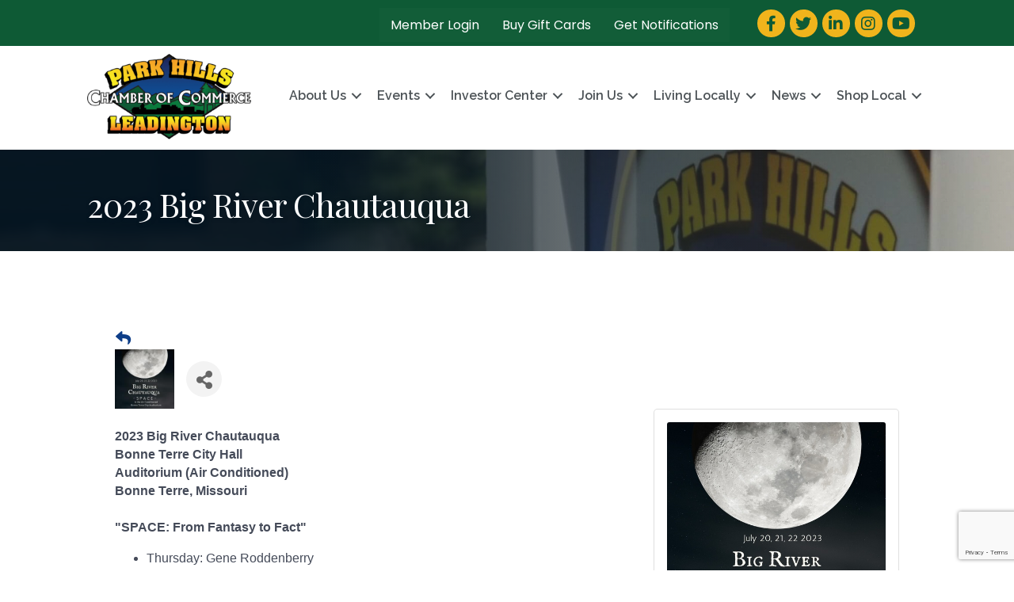

--- FILE ---
content_type: text/html; charset=utf-8
request_url: https://www.google.com/recaptcha/api2/anchor?ar=1&k=6LcpNUMUAAAAAB5iVpO_rzGG2TK_vFp7V6SCw_4s&co=aHR0cHM6Ly9idXNpbmVzcy5waGxjb2MubmV0OjQ0Mw..&hl=en&v=PoyoqOPhxBO7pBk68S4YbpHZ&size=compact&anchor-ms=20000&execute-ms=30000&cb=smeldrfpdb6r
body_size: 50302
content:
<!DOCTYPE HTML><html dir="ltr" lang="en"><head><meta http-equiv="Content-Type" content="text/html; charset=UTF-8">
<meta http-equiv="X-UA-Compatible" content="IE=edge">
<title>reCAPTCHA</title>
<style type="text/css">
/* cyrillic-ext */
@font-face {
  font-family: 'Roboto';
  font-style: normal;
  font-weight: 400;
  font-stretch: 100%;
  src: url(//fonts.gstatic.com/s/roboto/v48/KFO7CnqEu92Fr1ME7kSn66aGLdTylUAMa3GUBHMdazTgWw.woff2) format('woff2');
  unicode-range: U+0460-052F, U+1C80-1C8A, U+20B4, U+2DE0-2DFF, U+A640-A69F, U+FE2E-FE2F;
}
/* cyrillic */
@font-face {
  font-family: 'Roboto';
  font-style: normal;
  font-weight: 400;
  font-stretch: 100%;
  src: url(//fonts.gstatic.com/s/roboto/v48/KFO7CnqEu92Fr1ME7kSn66aGLdTylUAMa3iUBHMdazTgWw.woff2) format('woff2');
  unicode-range: U+0301, U+0400-045F, U+0490-0491, U+04B0-04B1, U+2116;
}
/* greek-ext */
@font-face {
  font-family: 'Roboto';
  font-style: normal;
  font-weight: 400;
  font-stretch: 100%;
  src: url(//fonts.gstatic.com/s/roboto/v48/KFO7CnqEu92Fr1ME7kSn66aGLdTylUAMa3CUBHMdazTgWw.woff2) format('woff2');
  unicode-range: U+1F00-1FFF;
}
/* greek */
@font-face {
  font-family: 'Roboto';
  font-style: normal;
  font-weight: 400;
  font-stretch: 100%;
  src: url(//fonts.gstatic.com/s/roboto/v48/KFO7CnqEu92Fr1ME7kSn66aGLdTylUAMa3-UBHMdazTgWw.woff2) format('woff2');
  unicode-range: U+0370-0377, U+037A-037F, U+0384-038A, U+038C, U+038E-03A1, U+03A3-03FF;
}
/* math */
@font-face {
  font-family: 'Roboto';
  font-style: normal;
  font-weight: 400;
  font-stretch: 100%;
  src: url(//fonts.gstatic.com/s/roboto/v48/KFO7CnqEu92Fr1ME7kSn66aGLdTylUAMawCUBHMdazTgWw.woff2) format('woff2');
  unicode-range: U+0302-0303, U+0305, U+0307-0308, U+0310, U+0312, U+0315, U+031A, U+0326-0327, U+032C, U+032F-0330, U+0332-0333, U+0338, U+033A, U+0346, U+034D, U+0391-03A1, U+03A3-03A9, U+03B1-03C9, U+03D1, U+03D5-03D6, U+03F0-03F1, U+03F4-03F5, U+2016-2017, U+2034-2038, U+203C, U+2040, U+2043, U+2047, U+2050, U+2057, U+205F, U+2070-2071, U+2074-208E, U+2090-209C, U+20D0-20DC, U+20E1, U+20E5-20EF, U+2100-2112, U+2114-2115, U+2117-2121, U+2123-214F, U+2190, U+2192, U+2194-21AE, U+21B0-21E5, U+21F1-21F2, U+21F4-2211, U+2213-2214, U+2216-22FF, U+2308-230B, U+2310, U+2319, U+231C-2321, U+2336-237A, U+237C, U+2395, U+239B-23B7, U+23D0, U+23DC-23E1, U+2474-2475, U+25AF, U+25B3, U+25B7, U+25BD, U+25C1, U+25CA, U+25CC, U+25FB, U+266D-266F, U+27C0-27FF, U+2900-2AFF, U+2B0E-2B11, U+2B30-2B4C, U+2BFE, U+3030, U+FF5B, U+FF5D, U+1D400-1D7FF, U+1EE00-1EEFF;
}
/* symbols */
@font-face {
  font-family: 'Roboto';
  font-style: normal;
  font-weight: 400;
  font-stretch: 100%;
  src: url(//fonts.gstatic.com/s/roboto/v48/KFO7CnqEu92Fr1ME7kSn66aGLdTylUAMaxKUBHMdazTgWw.woff2) format('woff2');
  unicode-range: U+0001-000C, U+000E-001F, U+007F-009F, U+20DD-20E0, U+20E2-20E4, U+2150-218F, U+2190, U+2192, U+2194-2199, U+21AF, U+21E6-21F0, U+21F3, U+2218-2219, U+2299, U+22C4-22C6, U+2300-243F, U+2440-244A, U+2460-24FF, U+25A0-27BF, U+2800-28FF, U+2921-2922, U+2981, U+29BF, U+29EB, U+2B00-2BFF, U+4DC0-4DFF, U+FFF9-FFFB, U+10140-1018E, U+10190-1019C, U+101A0, U+101D0-101FD, U+102E0-102FB, U+10E60-10E7E, U+1D2C0-1D2D3, U+1D2E0-1D37F, U+1F000-1F0FF, U+1F100-1F1AD, U+1F1E6-1F1FF, U+1F30D-1F30F, U+1F315, U+1F31C, U+1F31E, U+1F320-1F32C, U+1F336, U+1F378, U+1F37D, U+1F382, U+1F393-1F39F, U+1F3A7-1F3A8, U+1F3AC-1F3AF, U+1F3C2, U+1F3C4-1F3C6, U+1F3CA-1F3CE, U+1F3D4-1F3E0, U+1F3ED, U+1F3F1-1F3F3, U+1F3F5-1F3F7, U+1F408, U+1F415, U+1F41F, U+1F426, U+1F43F, U+1F441-1F442, U+1F444, U+1F446-1F449, U+1F44C-1F44E, U+1F453, U+1F46A, U+1F47D, U+1F4A3, U+1F4B0, U+1F4B3, U+1F4B9, U+1F4BB, U+1F4BF, U+1F4C8-1F4CB, U+1F4D6, U+1F4DA, U+1F4DF, U+1F4E3-1F4E6, U+1F4EA-1F4ED, U+1F4F7, U+1F4F9-1F4FB, U+1F4FD-1F4FE, U+1F503, U+1F507-1F50B, U+1F50D, U+1F512-1F513, U+1F53E-1F54A, U+1F54F-1F5FA, U+1F610, U+1F650-1F67F, U+1F687, U+1F68D, U+1F691, U+1F694, U+1F698, U+1F6AD, U+1F6B2, U+1F6B9-1F6BA, U+1F6BC, U+1F6C6-1F6CF, U+1F6D3-1F6D7, U+1F6E0-1F6EA, U+1F6F0-1F6F3, U+1F6F7-1F6FC, U+1F700-1F7FF, U+1F800-1F80B, U+1F810-1F847, U+1F850-1F859, U+1F860-1F887, U+1F890-1F8AD, U+1F8B0-1F8BB, U+1F8C0-1F8C1, U+1F900-1F90B, U+1F93B, U+1F946, U+1F984, U+1F996, U+1F9E9, U+1FA00-1FA6F, U+1FA70-1FA7C, U+1FA80-1FA89, U+1FA8F-1FAC6, U+1FACE-1FADC, U+1FADF-1FAE9, U+1FAF0-1FAF8, U+1FB00-1FBFF;
}
/* vietnamese */
@font-face {
  font-family: 'Roboto';
  font-style: normal;
  font-weight: 400;
  font-stretch: 100%;
  src: url(//fonts.gstatic.com/s/roboto/v48/KFO7CnqEu92Fr1ME7kSn66aGLdTylUAMa3OUBHMdazTgWw.woff2) format('woff2');
  unicode-range: U+0102-0103, U+0110-0111, U+0128-0129, U+0168-0169, U+01A0-01A1, U+01AF-01B0, U+0300-0301, U+0303-0304, U+0308-0309, U+0323, U+0329, U+1EA0-1EF9, U+20AB;
}
/* latin-ext */
@font-face {
  font-family: 'Roboto';
  font-style: normal;
  font-weight: 400;
  font-stretch: 100%;
  src: url(//fonts.gstatic.com/s/roboto/v48/KFO7CnqEu92Fr1ME7kSn66aGLdTylUAMa3KUBHMdazTgWw.woff2) format('woff2');
  unicode-range: U+0100-02BA, U+02BD-02C5, U+02C7-02CC, U+02CE-02D7, U+02DD-02FF, U+0304, U+0308, U+0329, U+1D00-1DBF, U+1E00-1E9F, U+1EF2-1EFF, U+2020, U+20A0-20AB, U+20AD-20C0, U+2113, U+2C60-2C7F, U+A720-A7FF;
}
/* latin */
@font-face {
  font-family: 'Roboto';
  font-style: normal;
  font-weight: 400;
  font-stretch: 100%;
  src: url(//fonts.gstatic.com/s/roboto/v48/KFO7CnqEu92Fr1ME7kSn66aGLdTylUAMa3yUBHMdazQ.woff2) format('woff2');
  unicode-range: U+0000-00FF, U+0131, U+0152-0153, U+02BB-02BC, U+02C6, U+02DA, U+02DC, U+0304, U+0308, U+0329, U+2000-206F, U+20AC, U+2122, U+2191, U+2193, U+2212, U+2215, U+FEFF, U+FFFD;
}
/* cyrillic-ext */
@font-face {
  font-family: 'Roboto';
  font-style: normal;
  font-weight: 500;
  font-stretch: 100%;
  src: url(//fonts.gstatic.com/s/roboto/v48/KFO7CnqEu92Fr1ME7kSn66aGLdTylUAMa3GUBHMdazTgWw.woff2) format('woff2');
  unicode-range: U+0460-052F, U+1C80-1C8A, U+20B4, U+2DE0-2DFF, U+A640-A69F, U+FE2E-FE2F;
}
/* cyrillic */
@font-face {
  font-family: 'Roboto';
  font-style: normal;
  font-weight: 500;
  font-stretch: 100%;
  src: url(//fonts.gstatic.com/s/roboto/v48/KFO7CnqEu92Fr1ME7kSn66aGLdTylUAMa3iUBHMdazTgWw.woff2) format('woff2');
  unicode-range: U+0301, U+0400-045F, U+0490-0491, U+04B0-04B1, U+2116;
}
/* greek-ext */
@font-face {
  font-family: 'Roboto';
  font-style: normal;
  font-weight: 500;
  font-stretch: 100%;
  src: url(//fonts.gstatic.com/s/roboto/v48/KFO7CnqEu92Fr1ME7kSn66aGLdTylUAMa3CUBHMdazTgWw.woff2) format('woff2');
  unicode-range: U+1F00-1FFF;
}
/* greek */
@font-face {
  font-family: 'Roboto';
  font-style: normal;
  font-weight: 500;
  font-stretch: 100%;
  src: url(//fonts.gstatic.com/s/roboto/v48/KFO7CnqEu92Fr1ME7kSn66aGLdTylUAMa3-UBHMdazTgWw.woff2) format('woff2');
  unicode-range: U+0370-0377, U+037A-037F, U+0384-038A, U+038C, U+038E-03A1, U+03A3-03FF;
}
/* math */
@font-face {
  font-family: 'Roboto';
  font-style: normal;
  font-weight: 500;
  font-stretch: 100%;
  src: url(//fonts.gstatic.com/s/roboto/v48/KFO7CnqEu92Fr1ME7kSn66aGLdTylUAMawCUBHMdazTgWw.woff2) format('woff2');
  unicode-range: U+0302-0303, U+0305, U+0307-0308, U+0310, U+0312, U+0315, U+031A, U+0326-0327, U+032C, U+032F-0330, U+0332-0333, U+0338, U+033A, U+0346, U+034D, U+0391-03A1, U+03A3-03A9, U+03B1-03C9, U+03D1, U+03D5-03D6, U+03F0-03F1, U+03F4-03F5, U+2016-2017, U+2034-2038, U+203C, U+2040, U+2043, U+2047, U+2050, U+2057, U+205F, U+2070-2071, U+2074-208E, U+2090-209C, U+20D0-20DC, U+20E1, U+20E5-20EF, U+2100-2112, U+2114-2115, U+2117-2121, U+2123-214F, U+2190, U+2192, U+2194-21AE, U+21B0-21E5, U+21F1-21F2, U+21F4-2211, U+2213-2214, U+2216-22FF, U+2308-230B, U+2310, U+2319, U+231C-2321, U+2336-237A, U+237C, U+2395, U+239B-23B7, U+23D0, U+23DC-23E1, U+2474-2475, U+25AF, U+25B3, U+25B7, U+25BD, U+25C1, U+25CA, U+25CC, U+25FB, U+266D-266F, U+27C0-27FF, U+2900-2AFF, U+2B0E-2B11, U+2B30-2B4C, U+2BFE, U+3030, U+FF5B, U+FF5D, U+1D400-1D7FF, U+1EE00-1EEFF;
}
/* symbols */
@font-face {
  font-family: 'Roboto';
  font-style: normal;
  font-weight: 500;
  font-stretch: 100%;
  src: url(//fonts.gstatic.com/s/roboto/v48/KFO7CnqEu92Fr1ME7kSn66aGLdTylUAMaxKUBHMdazTgWw.woff2) format('woff2');
  unicode-range: U+0001-000C, U+000E-001F, U+007F-009F, U+20DD-20E0, U+20E2-20E4, U+2150-218F, U+2190, U+2192, U+2194-2199, U+21AF, U+21E6-21F0, U+21F3, U+2218-2219, U+2299, U+22C4-22C6, U+2300-243F, U+2440-244A, U+2460-24FF, U+25A0-27BF, U+2800-28FF, U+2921-2922, U+2981, U+29BF, U+29EB, U+2B00-2BFF, U+4DC0-4DFF, U+FFF9-FFFB, U+10140-1018E, U+10190-1019C, U+101A0, U+101D0-101FD, U+102E0-102FB, U+10E60-10E7E, U+1D2C0-1D2D3, U+1D2E0-1D37F, U+1F000-1F0FF, U+1F100-1F1AD, U+1F1E6-1F1FF, U+1F30D-1F30F, U+1F315, U+1F31C, U+1F31E, U+1F320-1F32C, U+1F336, U+1F378, U+1F37D, U+1F382, U+1F393-1F39F, U+1F3A7-1F3A8, U+1F3AC-1F3AF, U+1F3C2, U+1F3C4-1F3C6, U+1F3CA-1F3CE, U+1F3D4-1F3E0, U+1F3ED, U+1F3F1-1F3F3, U+1F3F5-1F3F7, U+1F408, U+1F415, U+1F41F, U+1F426, U+1F43F, U+1F441-1F442, U+1F444, U+1F446-1F449, U+1F44C-1F44E, U+1F453, U+1F46A, U+1F47D, U+1F4A3, U+1F4B0, U+1F4B3, U+1F4B9, U+1F4BB, U+1F4BF, U+1F4C8-1F4CB, U+1F4D6, U+1F4DA, U+1F4DF, U+1F4E3-1F4E6, U+1F4EA-1F4ED, U+1F4F7, U+1F4F9-1F4FB, U+1F4FD-1F4FE, U+1F503, U+1F507-1F50B, U+1F50D, U+1F512-1F513, U+1F53E-1F54A, U+1F54F-1F5FA, U+1F610, U+1F650-1F67F, U+1F687, U+1F68D, U+1F691, U+1F694, U+1F698, U+1F6AD, U+1F6B2, U+1F6B9-1F6BA, U+1F6BC, U+1F6C6-1F6CF, U+1F6D3-1F6D7, U+1F6E0-1F6EA, U+1F6F0-1F6F3, U+1F6F7-1F6FC, U+1F700-1F7FF, U+1F800-1F80B, U+1F810-1F847, U+1F850-1F859, U+1F860-1F887, U+1F890-1F8AD, U+1F8B0-1F8BB, U+1F8C0-1F8C1, U+1F900-1F90B, U+1F93B, U+1F946, U+1F984, U+1F996, U+1F9E9, U+1FA00-1FA6F, U+1FA70-1FA7C, U+1FA80-1FA89, U+1FA8F-1FAC6, U+1FACE-1FADC, U+1FADF-1FAE9, U+1FAF0-1FAF8, U+1FB00-1FBFF;
}
/* vietnamese */
@font-face {
  font-family: 'Roboto';
  font-style: normal;
  font-weight: 500;
  font-stretch: 100%;
  src: url(//fonts.gstatic.com/s/roboto/v48/KFO7CnqEu92Fr1ME7kSn66aGLdTylUAMa3OUBHMdazTgWw.woff2) format('woff2');
  unicode-range: U+0102-0103, U+0110-0111, U+0128-0129, U+0168-0169, U+01A0-01A1, U+01AF-01B0, U+0300-0301, U+0303-0304, U+0308-0309, U+0323, U+0329, U+1EA0-1EF9, U+20AB;
}
/* latin-ext */
@font-face {
  font-family: 'Roboto';
  font-style: normal;
  font-weight: 500;
  font-stretch: 100%;
  src: url(//fonts.gstatic.com/s/roboto/v48/KFO7CnqEu92Fr1ME7kSn66aGLdTylUAMa3KUBHMdazTgWw.woff2) format('woff2');
  unicode-range: U+0100-02BA, U+02BD-02C5, U+02C7-02CC, U+02CE-02D7, U+02DD-02FF, U+0304, U+0308, U+0329, U+1D00-1DBF, U+1E00-1E9F, U+1EF2-1EFF, U+2020, U+20A0-20AB, U+20AD-20C0, U+2113, U+2C60-2C7F, U+A720-A7FF;
}
/* latin */
@font-face {
  font-family: 'Roboto';
  font-style: normal;
  font-weight: 500;
  font-stretch: 100%;
  src: url(//fonts.gstatic.com/s/roboto/v48/KFO7CnqEu92Fr1ME7kSn66aGLdTylUAMa3yUBHMdazQ.woff2) format('woff2');
  unicode-range: U+0000-00FF, U+0131, U+0152-0153, U+02BB-02BC, U+02C6, U+02DA, U+02DC, U+0304, U+0308, U+0329, U+2000-206F, U+20AC, U+2122, U+2191, U+2193, U+2212, U+2215, U+FEFF, U+FFFD;
}
/* cyrillic-ext */
@font-face {
  font-family: 'Roboto';
  font-style: normal;
  font-weight: 900;
  font-stretch: 100%;
  src: url(//fonts.gstatic.com/s/roboto/v48/KFO7CnqEu92Fr1ME7kSn66aGLdTylUAMa3GUBHMdazTgWw.woff2) format('woff2');
  unicode-range: U+0460-052F, U+1C80-1C8A, U+20B4, U+2DE0-2DFF, U+A640-A69F, U+FE2E-FE2F;
}
/* cyrillic */
@font-face {
  font-family: 'Roboto';
  font-style: normal;
  font-weight: 900;
  font-stretch: 100%;
  src: url(//fonts.gstatic.com/s/roboto/v48/KFO7CnqEu92Fr1ME7kSn66aGLdTylUAMa3iUBHMdazTgWw.woff2) format('woff2');
  unicode-range: U+0301, U+0400-045F, U+0490-0491, U+04B0-04B1, U+2116;
}
/* greek-ext */
@font-face {
  font-family: 'Roboto';
  font-style: normal;
  font-weight: 900;
  font-stretch: 100%;
  src: url(//fonts.gstatic.com/s/roboto/v48/KFO7CnqEu92Fr1ME7kSn66aGLdTylUAMa3CUBHMdazTgWw.woff2) format('woff2');
  unicode-range: U+1F00-1FFF;
}
/* greek */
@font-face {
  font-family: 'Roboto';
  font-style: normal;
  font-weight: 900;
  font-stretch: 100%;
  src: url(//fonts.gstatic.com/s/roboto/v48/KFO7CnqEu92Fr1ME7kSn66aGLdTylUAMa3-UBHMdazTgWw.woff2) format('woff2');
  unicode-range: U+0370-0377, U+037A-037F, U+0384-038A, U+038C, U+038E-03A1, U+03A3-03FF;
}
/* math */
@font-face {
  font-family: 'Roboto';
  font-style: normal;
  font-weight: 900;
  font-stretch: 100%;
  src: url(//fonts.gstatic.com/s/roboto/v48/KFO7CnqEu92Fr1ME7kSn66aGLdTylUAMawCUBHMdazTgWw.woff2) format('woff2');
  unicode-range: U+0302-0303, U+0305, U+0307-0308, U+0310, U+0312, U+0315, U+031A, U+0326-0327, U+032C, U+032F-0330, U+0332-0333, U+0338, U+033A, U+0346, U+034D, U+0391-03A1, U+03A3-03A9, U+03B1-03C9, U+03D1, U+03D5-03D6, U+03F0-03F1, U+03F4-03F5, U+2016-2017, U+2034-2038, U+203C, U+2040, U+2043, U+2047, U+2050, U+2057, U+205F, U+2070-2071, U+2074-208E, U+2090-209C, U+20D0-20DC, U+20E1, U+20E5-20EF, U+2100-2112, U+2114-2115, U+2117-2121, U+2123-214F, U+2190, U+2192, U+2194-21AE, U+21B0-21E5, U+21F1-21F2, U+21F4-2211, U+2213-2214, U+2216-22FF, U+2308-230B, U+2310, U+2319, U+231C-2321, U+2336-237A, U+237C, U+2395, U+239B-23B7, U+23D0, U+23DC-23E1, U+2474-2475, U+25AF, U+25B3, U+25B7, U+25BD, U+25C1, U+25CA, U+25CC, U+25FB, U+266D-266F, U+27C0-27FF, U+2900-2AFF, U+2B0E-2B11, U+2B30-2B4C, U+2BFE, U+3030, U+FF5B, U+FF5D, U+1D400-1D7FF, U+1EE00-1EEFF;
}
/* symbols */
@font-face {
  font-family: 'Roboto';
  font-style: normal;
  font-weight: 900;
  font-stretch: 100%;
  src: url(//fonts.gstatic.com/s/roboto/v48/KFO7CnqEu92Fr1ME7kSn66aGLdTylUAMaxKUBHMdazTgWw.woff2) format('woff2');
  unicode-range: U+0001-000C, U+000E-001F, U+007F-009F, U+20DD-20E0, U+20E2-20E4, U+2150-218F, U+2190, U+2192, U+2194-2199, U+21AF, U+21E6-21F0, U+21F3, U+2218-2219, U+2299, U+22C4-22C6, U+2300-243F, U+2440-244A, U+2460-24FF, U+25A0-27BF, U+2800-28FF, U+2921-2922, U+2981, U+29BF, U+29EB, U+2B00-2BFF, U+4DC0-4DFF, U+FFF9-FFFB, U+10140-1018E, U+10190-1019C, U+101A0, U+101D0-101FD, U+102E0-102FB, U+10E60-10E7E, U+1D2C0-1D2D3, U+1D2E0-1D37F, U+1F000-1F0FF, U+1F100-1F1AD, U+1F1E6-1F1FF, U+1F30D-1F30F, U+1F315, U+1F31C, U+1F31E, U+1F320-1F32C, U+1F336, U+1F378, U+1F37D, U+1F382, U+1F393-1F39F, U+1F3A7-1F3A8, U+1F3AC-1F3AF, U+1F3C2, U+1F3C4-1F3C6, U+1F3CA-1F3CE, U+1F3D4-1F3E0, U+1F3ED, U+1F3F1-1F3F3, U+1F3F5-1F3F7, U+1F408, U+1F415, U+1F41F, U+1F426, U+1F43F, U+1F441-1F442, U+1F444, U+1F446-1F449, U+1F44C-1F44E, U+1F453, U+1F46A, U+1F47D, U+1F4A3, U+1F4B0, U+1F4B3, U+1F4B9, U+1F4BB, U+1F4BF, U+1F4C8-1F4CB, U+1F4D6, U+1F4DA, U+1F4DF, U+1F4E3-1F4E6, U+1F4EA-1F4ED, U+1F4F7, U+1F4F9-1F4FB, U+1F4FD-1F4FE, U+1F503, U+1F507-1F50B, U+1F50D, U+1F512-1F513, U+1F53E-1F54A, U+1F54F-1F5FA, U+1F610, U+1F650-1F67F, U+1F687, U+1F68D, U+1F691, U+1F694, U+1F698, U+1F6AD, U+1F6B2, U+1F6B9-1F6BA, U+1F6BC, U+1F6C6-1F6CF, U+1F6D3-1F6D7, U+1F6E0-1F6EA, U+1F6F0-1F6F3, U+1F6F7-1F6FC, U+1F700-1F7FF, U+1F800-1F80B, U+1F810-1F847, U+1F850-1F859, U+1F860-1F887, U+1F890-1F8AD, U+1F8B0-1F8BB, U+1F8C0-1F8C1, U+1F900-1F90B, U+1F93B, U+1F946, U+1F984, U+1F996, U+1F9E9, U+1FA00-1FA6F, U+1FA70-1FA7C, U+1FA80-1FA89, U+1FA8F-1FAC6, U+1FACE-1FADC, U+1FADF-1FAE9, U+1FAF0-1FAF8, U+1FB00-1FBFF;
}
/* vietnamese */
@font-face {
  font-family: 'Roboto';
  font-style: normal;
  font-weight: 900;
  font-stretch: 100%;
  src: url(//fonts.gstatic.com/s/roboto/v48/KFO7CnqEu92Fr1ME7kSn66aGLdTylUAMa3OUBHMdazTgWw.woff2) format('woff2');
  unicode-range: U+0102-0103, U+0110-0111, U+0128-0129, U+0168-0169, U+01A0-01A1, U+01AF-01B0, U+0300-0301, U+0303-0304, U+0308-0309, U+0323, U+0329, U+1EA0-1EF9, U+20AB;
}
/* latin-ext */
@font-face {
  font-family: 'Roboto';
  font-style: normal;
  font-weight: 900;
  font-stretch: 100%;
  src: url(//fonts.gstatic.com/s/roboto/v48/KFO7CnqEu92Fr1ME7kSn66aGLdTylUAMa3KUBHMdazTgWw.woff2) format('woff2');
  unicode-range: U+0100-02BA, U+02BD-02C5, U+02C7-02CC, U+02CE-02D7, U+02DD-02FF, U+0304, U+0308, U+0329, U+1D00-1DBF, U+1E00-1E9F, U+1EF2-1EFF, U+2020, U+20A0-20AB, U+20AD-20C0, U+2113, U+2C60-2C7F, U+A720-A7FF;
}
/* latin */
@font-face {
  font-family: 'Roboto';
  font-style: normal;
  font-weight: 900;
  font-stretch: 100%;
  src: url(//fonts.gstatic.com/s/roboto/v48/KFO7CnqEu92Fr1ME7kSn66aGLdTylUAMa3yUBHMdazQ.woff2) format('woff2');
  unicode-range: U+0000-00FF, U+0131, U+0152-0153, U+02BB-02BC, U+02C6, U+02DA, U+02DC, U+0304, U+0308, U+0329, U+2000-206F, U+20AC, U+2122, U+2191, U+2193, U+2212, U+2215, U+FEFF, U+FFFD;
}

</style>
<link rel="stylesheet" type="text/css" href="https://www.gstatic.com/recaptcha/releases/PoyoqOPhxBO7pBk68S4YbpHZ/styles__ltr.css">
<script nonce="JMABZNM7HRrzrYk7wArLFw" type="text/javascript">window['__recaptcha_api'] = 'https://www.google.com/recaptcha/api2/';</script>
<script type="text/javascript" src="https://www.gstatic.com/recaptcha/releases/PoyoqOPhxBO7pBk68S4YbpHZ/recaptcha__en.js" nonce="JMABZNM7HRrzrYk7wArLFw">
      
    </script></head>
<body><div id="rc-anchor-alert" class="rc-anchor-alert"></div>
<input type="hidden" id="recaptcha-token" value="[base64]">
<script type="text/javascript" nonce="JMABZNM7HRrzrYk7wArLFw">
      recaptcha.anchor.Main.init("[\x22ainput\x22,[\x22bgdata\x22,\x22\x22,\[base64]/[base64]/[base64]/[base64]/[base64]/[base64]/KGcoTywyNTMsTy5PKSxVRyhPLEMpKTpnKE8sMjUzLEMpLE8pKSxsKSksTykpfSxieT1mdW5jdGlvbihDLE8sdSxsKXtmb3IobD0odT1SKEMpLDApO08+MDtPLS0pbD1sPDw4fFooQyk7ZyhDLHUsbCl9LFVHPWZ1bmN0aW9uKEMsTyl7Qy5pLmxlbmd0aD4xMDQ/[base64]/[base64]/[base64]/[base64]/[base64]/[base64]/[base64]\\u003d\x22,\[base64]\x22,\x22FcKrPi9sP3jDlnzCghwQw4fDpsK0wqZgRR7Ci15MCsKZw6TCmyzCr3XCrsKZfsKdwrQBEMKaKWxbw4dbHsOLCjd6wr3DhGoucFVyw6/Drm4gwpw1w4ceZFIqesK/[base64]/KsOUO8KNJXLCoMO5HyQPDsOrwoBeMGHDnFluwpcEe8KUEGonw7vDu0/DhsOAwp12H8OkwrvCjHkrw7lMXsOYNgLCkH/DsEEFVgbCqsOQw4PDqCAMaHEOMcKwwpA1wrtkw73DtmUQHR/CgiPDtsKOSw7DusOzwrYXw6wRwoY7wr1cUMKkenJTVMOywrTCvVIMw7/[base64]/wqXCpR5qTFQ1wrrCtcKAWcOUwp7DrXDDvVjCpMO2wpweSQpzw7MoG8KgL8OSw7TDqEY6TsKYwoNHVMO2wrHDri/DgW3Ci3kUbcO+w7Ykwo1XwoxvblfCvMOESHcNL8KBXGo4wr4DHk7CkcKiwrs1d8ODwpE5wpvDicKJw6wpw7PCkQTClcO7woIXw5LDmsKrwqhcwrERXsKOMcKUFCBbwpjDlcO9w7TDnkDDghAMwqjDiGkdJMOEDnwfw48PwpJ9DRzDgFNEw6Jjwq3ClMKdwr/CmWlmDMKYw6/CrMKJLcO+PcONw6oIwrbCmsOKecOFXcOvdMKWUwTCqxlpw4LDosKiw5rDhiTCjcOFw4txAkjDpm1/w4FFeFfCuCbDucO2YGRsW8KsJ8Kawp/[base64]/woXCtMOMaMOUw4rDgMKLA2LClgDDi0LDpCtQdw03wqbDiS/CkcOhw5jCncOTwrNvEMKFwp13EQ50wp9bw5x8wp7Dn3Y+wobCjycXA8ObwpLCr8KGcGTCvMOKGMOyKsKbGjwKTjDCicKYWcK+wrRrw7/Diw0rwpwfw7jCscK7e0VmZA00wr/CoifDp0jCvnnDqcO2OMOiw4/DgCLDtMKuGCzDqzFYw7MTe8KPwojDmcOiI8O6woTDuMKoB3DDkVHCpiXCjEPDsCsFw7Y5bcOgbcK1w4wFUcKQwq/CpsOkw5UWS2TDjsOvLnpZBcO8TcOYeybCqkLCjsOyw54hDkHChk9Fw5UsI8ObQHdpwpfChMOlEsKEwqnCvBRfJ8KGfFoab8KHAR/[base64]/DjMKZXHXCg8OXw5/Cq8OQw4cXF8KuQUBvC1NwEMOuecKWdcO+BD/[base64]/w5tLw4l9OcOlKH44wrrCpsOFwonCo8OHZREowrHCncORw7t0Uw/CpMO4wpIwdsK8cCpyIsKsNQ5Qw6hFNcOMKCR6bcKjwrB+C8Kabj/Ck1k2w41zwrvDk8OXw6vCrV7Cm8KuFMK+wpfClMKxVQvDvMKSwpfCvyPCnEMMw7jDhgkpw4loShXCtcK1wrDDrmvCs0fCssKewqdBw4kpw4Qxwo87wrDDnRkfCMOmTMOhw47CrQ1Jw4hHwrEeKMOKwpTCnh7CiMK1IsORRcKcwpXCg1/DhhhiwrnCvsOow7UqwotMw63CgsO9YCTDgmNuM2HCnA7CqBXCmz1sIDTCi8KyATpDwqfClm7DtcOXKMKRHEVkVcO5acKsw5fCoE3Cg8K2BsORw5bCg8K3w79tCH/CpMKGw5Ffw6PDh8OxLMKpWMK8wqjDuMKswrgnYsODQcKVf8OVwookw7NEQ0h9Uz/[base64]/CqFTChDxNVxnDjRAZw6JVw5FPw6zCqEjDtMKTMhjDtMO3wq1gPMOuwrXDtkbCg8KKwoMnw6FyesKYB8OyPsKVZcKaAsORLU7CqGLCn8O7w4fDjTDCrX0dw4IPOFTDnsKHw4jDk8OGaWPDnhfDpMKSw4bCmSw0ccKVw45Mw47CgX/DscKpwoRJwrd1cD7Cvj4iVDXDm8O+VcKmHcKPwrLDrj8rd8Ouwqspw6HDom84ZcOwwrM9wpfCgsK/[base64]/CgMOdwrTCu2chd3gWJSbCj8KmezrDugU7cMO8PcOfwokZw7bDr8OfCWtiZ8KAXcOsZ8OSw5FSwpfDkcOgGMKRDcO/w7FOfjh2w7ElwqN2WWgFEnPCgMKhLWDDqcKjw5fCnQ/DvcO0w4/DlEonUSEBw7PDn8OXFGkWw7d+CAEPWxDDujN/[base64]/CsnnDm2NTwp9dAcOyTQ02w7cAwr/DlcO8woIIdE85woIPQnnDiMOuWSghR1d5RktiTW8qwpRcwrPChggYw6UKw4o6wqwHw7gLw4sDwo8ww7vDjCfCgxVmw4zDgmVhUBkGdiczwpdBGUhcEUnDn8Oyw6XDoE7Dtk7DtinCoUE+KH9RccKXwqrDgAdSfMOzw45Hw6TDhsO9w7JkwoRzRsOLX8OkeC/[base64]/CkADDmBgkw40PDMOEwpEJwqgSNUTCu8K2w6kJwrzDqSbCnm0sGFvDscOhKBs1wr4kwrJsWTvDgU7Du8KXw646w5LDgUEOw7QowoVwYnjCnsKmwp0Hwp4zwpFUw4pEwohhwrYqbwA9w5zCpAPDtsKFwrXDrlYoGsKpw4jCmcKtP0hIHDPCi8K/ZwTDscKxQsOywrDCuzFYGsK3wpJ8BMOAw7tsSMKrJ8KHWSldwrTDicO1woXCrA4Nwrxew6LCmCfDusOdOGVQwpJ0w41jXAHDo8OHKXrCizRVwpZQw61EEsOWSnI2w47ClMOvacKbw7Rrw6xLSSw7RDzDgGEKIcK1RxfDp8KUUsK/UgsNC8OEHcKYw6/[base64]/wq8DOcKRZMOQw6cww4oDBx/DliDCmlcBQ8OJA2rCpD7Do3subRJIw48ow6Ruwr09w5PDrDbDlsK+w4IrVMKVZ2zCjxQFwo/Dg8OCeE9VasOENcOtbkrDvsKnOCJpw5cQHsKgasKoNnZkOcODw4PDnHFJwpkfwp7Ct3/[base64]/Ch8Ksw5ADJ8OJw4rCtMK4LcO4w6PCp8KOwq3CtHgdCMKnwoRxwqVWIMKLwoTCm8KuEx3ChcOvcB7ChcKxLC7ChMKww7XCrXLDoQjClcOUw4dmw7jCm8OTJXrCjC3Ck2LCn8O/w7jDn0rDqkcYwr1nCMOGAsO0w4DDnmbDhCDDrWXDjD9OFVAowrYAwrbCugYoS8OiL8OGw5ITfTQpw64bbXDDlhPDtcOLw4rDpcKJwrYkw5Jxw4h/S8OFwo4Lwp7DtcKHw6oFw63DpsOHWcOhLsOOAcOvLAolwq8Aw554P8KAwrwgWibDp8K7I8ONOQvCi8K/wpHDhj/Ck8KTw7gPwqcMwp0owoXDpys7OMKKckkjE8Kww6VEBBgBwrjCoBHCjQtiw7/[base64]/Cq1k4JcOrw7sPfMOXworDmi49w53CjVjCk8KMZWLCnMO1bRQWw7Y0w713w44Af8Kbf8OfA3jCr8K2M8KrAioTcMK2wrMNw4oBbsOfZ3ppwpzCn3AnAMKzLnbDk03DpsKIw6TCk2BzZcKbG8KBIQnDgcO8CifCpMKbC2vCk8KgemTDicKEKgnCsE3DuzzCoxnDsX/DqCI/wpjDr8O5ZcKkwqcYwrQ6w4XCqsOQNWtkMCxCwr3DicKBw4wbw5bCuGXDgkUqGGbCvcKdRRXDgMKdG2fDrsKbT03DgDXDscOrECPCiw/[base64]/CgcKxNVseRsKCXcO0JG/Dlz4Ow6xzb0HDgT1TJDXDpMOrC8O5w5zDjHYTw5oew70ywpTDjwYuwonDnsOkw4J/wqzCqcKww50XEsOswo7DoSVGQcOmbMOIAB4zw5FdUjfDmMK4e8K0w5E+Q8K2cHnDoU3CpcK4wqjCg8KQwoR1ZsKCVsK+woLDmsOYw71sw7/DiBTCp8KIwqA3QAtqPDYvwqTCqcKhRcO7XcKJFQnCgGbCisKnw6ZPwrsmFcK2dy9hw7vCoMK2WlBmbz/[base64]/VVfCoElHDwUJZ8KMUsKQYgnDtC93w5UMMirDp8KRw6/CpsOKGiwDw7TDmkt0bSfDuMK7wrfDtcKew47DmcKTw7zDnMO7wrlXTm/[base64]/DnkXCjSzCs2hiA8KywohMIsOdwoR1w7nDg2HCokECwpXDk8KSw7zCkMOyIcOVwozDqsKRwrtoR8KYUjd4w6/CvcONw7XCtG4MQhsEBMKRBVvCisKDbgrDv8KVw5/[base64]/Dlg/DvcOAwpHCkhVwecOtwpERJMKKwq7CnFFZGAzDvWUYw5fDgsKSwpYjXTPDkCFQw7/DuVEGKF7DlExFbcOMwoxLD8OSbQl/w7vCu8Kyw7DCh8O4wqTDgXbDhMKSwrDCsFfCjMOMw6nCm8Omw7ZmDWTDgMKSwqPClsOPCC4qWkvDkcOFw5wJcMOqdMOfw7hQf8Kgw5Nkwp7CgcOSw7nDusK2wrnCq0bDiy7CiV/[base64]/DsGfCnsK2wqvChRY4woRCG8K+MMK7CsKyEMOHDTHDjcKKwo4mc03DnRtEwq7Cqyojw6dcV3lKw6k2w5Naw7zCvMKoesO7VjRUw78rCMO5wovCiMO/NlbCjkZNw50hw5jCosOJJC3CksK/XgbCs8Kuwp7CtcK5w47CisKDVMO6cljDkcK2VcK8wpI+QSDDl8Oiwrtkf8K7wqHDsQAvbsOwZsKywp3CgsKVHQPCncKsEcO7w7fCjVfCpDrCrMKNE15FwqPCssOUOxM7w4A2wooJAcKZwqREL8OSwrjDvS/DmggxHsOZw4PDtgIUw7rCmgw4w4Ztw6Vvw5gFdHTDqTfCp0DDo8OlbcOdO8Kcw6/DiMKNwpEpw5TDn8KWKMO/w75zw6FWQQkdByAawoTDnsKbKBTCosK2V8O+VMKyFXLCp8O3w4bDp3c5aiLDjsKxBcOTwop7YzDDtmQ7wp7DvWnDsn/DgcOcdsOPVXnDrRDCt1fDocOfw5DDq8OjwpDDrGMVwqTDr8KFDMOvw6N0W8KQXMK7wrofKsOCwqtLJMKgw5XDjWoCKAXDssObUAV7w5V7w6TCg8KhEcKfwpZjw4zCoMOPVFQHFcKSPMOmwp/ClALCpsKTw6LDpsO/JcOewoXDm8KsDTbCosK+AMO0wokEED8sMMOqw7h1D8OLwovCmQ7Dh8KbRRPCil/DrsKNKsKYw5PDisKXw6Efw6M+w6sUw7wOwqbDi1FRw4DDhMOAM2pRw4YqwpBdw449wpIFWMO5w6fCjn1FC8KHIcOtw6PDpsK5GzHChH/ChsO4GMKtPHrCmMOjw5TDksO4QmTDl2QIwrYTw6jCln14woErFEXDtcKQBMO4wq/[base64]/wpzCvl0PwrXCsVtqNcKkWwLDtMKEw4PDlMOlUw1NHsKSN1XDrA44w4bCtMOWdMOmw5PDq1jCvRLDukrDjQDCtcOlw4TDhcK6woYPwpzDi1PDr8KULiQuw55dwpfCo8OvwonDg8Oywqdkw4nDqMKadEfCtUfDiGAjD8KufsOkKz9aESXCiHo1w6Ruwp/Dt1ZRw5Ipwog5NznDm8Oywo3Dt8OTEMOHL8OHLUTCqgrDhVDCqMKed1jCu8K5TBQbwp/[base64]/[base64]/DuWnDusOZwrA1YMOqHRfCpm85clLDhsO8M8Kqw5NDWXPClyIsT8KBw57Cm8KBwrHChMKlwqfCosORBRTCmsKjQsK/wqTCq0VeS8O4w6rCnMOhwovCjF/Cr8OFFTRMTMOeF8K6fAtAW8OgCy/CjMKdDCYBw4dYZA9WwqHCgcOEw6LCt8OEBRsFwr0HwpAXw4DDuwUxwpAewpXCj8O5YcOww7XCpFnDhMKrHjsmVMKVw7fCqUMcIwfDtH3Ctw9SwpTDlsK1fArDsDYBFMKwwoLDi03CjMO+woRdwqdoKUceK1V4w6/Cq8K/wpp6GETDgRHDg8Ovw6zDiXPDt8OrOz/DgcKxPcK6S8KzwrnDviHCl8Ksw6zCmSzDvsOXw7fDlsOYw79Mw60iUsOyTQnChsK6wpDCqUjDr8OJwrXDtDRBNsK+w5DCjhDCsU3Dl8K6DVjDjyLCvMOvXm3CtFIcX8K4wrLDlBMIfBHCtMK8w5gQXHU/woPDmTPDl0NtLgRuw6fChSwRZGJoHwTDpF53wobDgF3ChXbDu8KewoHDik8Nw7FGUsKsw6bDhcKawrXDilsnw79lw4HDp8KzQnUrwrPCrcOswq3Cql/ClcOTCkllwp9WXhYWw4bDgTNGw6Fbw7IyWcK6UWM4wq10KMOaw60PFcKqwpzDo8KAwokVw5jCgMOvQsOew7rCoMOPN8KTT8ONw4ISwpzCmjRLBgnCjB4gRirDjMKuw4/DqsODwqXDg8Ozw4DCqgxow4fCmMOUw6DCtDsQD8OAaR4wcQPDkjzDrE/CgMKzdsOHdDsbDsOEwptOVsKTNcOwwrEJEMKWwp3DqcO7w7ggX2slcnQowrHDpyQ/MMK/VmjDj8OAZ1bDgiHChcOOw7kgw6TDicK7wqsdKcKLw6YCw4/CpGXCssKGwo0VZ8OOPRPDnsOtaAxRw6Npb2zCjMKzw5XDjsOewoYTbsOiFyMvwqMtwppow6DDoEkpFMOOw7nDlMOgw4bCm8K5wqnDgREPwq7Cq8Oww7J0KcKCwokvw5XCsibCgcKCwpHCumEdw5prwpzCkT/CnsKZwqBlWMO9wovDucO5KjjCiBxywpnCum9tK8OAwos4VXbDjsK5dmbCtsK8eMK9FsKMMsKUJ3jCi8K6wozDgcKwwoLDuDZ9w7JOw6tjwqdOQcKCwrEDJEfCqsKDOGLCgUA5LwUtECLDl8Kgw7/ClcO3wp7ClVLDgTVjJDHCnDorE8KWwp7Ds8OCwpTCp8OECcO2HzfDkcKgw7JZw4lnF8OwVcODEMO/wrdfCy5KdsKiRMOuwqjCgVJLKFTDp8OCJwJxWMK1TMOQDQhnYcKvwoxqw4REOHLCjnc3wrTDqD9eOBoaw67DmMKHwpsQTn7Cv8O5wqM3DhtMwr8Iw5JCBMKQdjXDhcOcwp/DkSllCsKIwo8qwo4BWMK7L8KYwppdFiQ3LcKkw5rClHHChEgTw5FWw6jCisK3w5pHFGLCkGpew4wpw7PDkcKsZlobwrDCmCk0Bh0Gw7vCnsKMT8OuwpnDrcOSwp/DmsKPwoINwrRpMjF5ZMOWwofCogUVw6/DqMKXb8K7w4zDgcKCwq7CqMOuw7nDi8Kpwr/CkzzCi2zCuMOJwrJRQsOcwqB3GFTDmy85GADCp8OkXsKeF8OQwqPDsmgaQcK/MDfDocKzXMOZwoJPwoNwwoEkI8ODwqRWecOLfmRRwpV5w6TDpCPDpxo0a1vCmWHDvA17wrUZw7jCgiU2w6vDuMO7wqUrFAPDgkXDhcKzHXHCicOZwpI/CcKewobDrDYQw6Mywp7Co8OHw74hw4gPDFnCmnIKwpNnwqjDvsOGH1vCqkY3AW/CjsODwpgiw7nCsxrDtMOxw7TDhcKnPVhhwpBewqI7McOmBsK4w6jCh8K+wp7CoMOuwrtbSnnCpGFmAUZ/w4ohDsKgw71Rwo5MwrjDs8KkKMOpJSjClFDDlVjCrsORSEQcw7rDssOXc2jDvUYEwpLCt8K0wqHDmVcLwrApAXfCrsOkwplEwrhDwoUnwqfCjDXDusOOdg3Dtk0jQBjDssOzw4bCpsKZWVRxw5LDo8O9wqc/[base64]/OEZLwpUSwptsAcOadcOEw7DDlsOmw5FQwofCs8K2wonCrcOqaifCoSHCpyhgQAxBWU/[base64]/[base64]/DgcKxKSvDsMK0w6fCicOWw7nCk8KZwq8awoEZwrgNQyNNw5MbwqwUwoTDkWvCtlpEMgNJwrbDrjJbw67DqMOSw5LDmydhPcKHw7VTw7TCnMOXOsOcawnDjB/[base64]/PmUhAU/[base64]/w4nDk2FWCcKAw4k5w50EwpjCtH8fF2DCkcOfCjYzw6LDs8Omw4HCnyjDmMKFNXoaYEMwwr49wpzDvE3CmnFjwqo2VnzCpMKzQ8OqccKKwrPDqsKLwqLCkB7Dhk4Rw6HDmMK5woNXe8KXMUnDrcOed17Dtx8Uw6kQwp4tHAfCp0ohw7/[base64]/wrgRw4HCtjYSEmohwr/[base64]/GcK1bcORZDbCpyRLUXwJJ8O1W8Kbw5gfLWXDlhbCj1vDusOlwrbDuTUFwovDuEfDpwLDqMKwTMOWf8K6w6vCpsK1d8Odw7fClMO5dMOGw5xHwqASH8KVKcKtB8Okw5YIRU3ClcOrw5rDrltaI2HCjcKlIsOzw5pjFMKdwoXDi8K4wrHDqMKYwp/CkEvDuMK6GMOFK8KZdsKuwqscS8KRwqsmwqsTw7hRcjbDucKtcMONCwjDgsKMw5vClFArwpIqLnBfwovDmi3Cm8K1w5cBwpJOLGDCrcOfeMOwWBglO8KWw6zCpn7DknzCrcKCa8KZw7RnwojCggcww7Ugwo/[base64]/[base64]/[base64]/ChsOCw5DDu3TDhSbDg8KmYcOnLjcuw47ChMKdwqQFOF1owpLDiFPCjsO6dcKtwoVsXQ/DthfDqlJRwqYRJwJZw7dgwr/Ds8KCPTTCslnCg8OGZQDDnXvDhMOhw7dXwrbDs8O2AXrDqQ8ZFybDg8OLwpLDjcOxwrV/eMOlTcKTwqx6LjYvY8Ojwo04w5JzDjcxKgpKdsOww5QwRSM0TnjChsOuD8OYwqvDsR7DuMK7X2fCuE/Cli9faMOSw7AUwq3CisKwwrldw7N5w6s2K0Y+EGsRNFDCsMKnTcKOVjUhNsO7wrsPSsOVwpxuQ8OSAy5mwphOFcOrwqLCiMOUejNXwpdjw63CpTPCh8Khw4VsGRzCpMKZw6TCsnBsLcOMw7PDiGPCj8Odw49/w6gOIXzCqsOmw4rCtG3DhcKUTcO4TwJbwq/Cug8qbyQ4wq94w5fChcO6wo/DvsKgwpXDjm7CvcKJwqMBw4kew7YxBcOuw5DDvh/ClT/[base64]/CtVrCpUgUw51fK8OQC8O5XcOBwq9qw6rDs0Now71Ow47CmcKzw4BHw4oYworDjMKHHS4jwrp2AsKxRcO3JsO2Qy3Cj1ENTMO0w5/CpcOLwogPwqQtwr9hwrFAwro3fl/ClQBXUSzDmMKhw5VwPMOXwqIuw4HCljDCsWtjw7/CjsOOwoE7w4c4KMO4woUjLBBRFsKSCxnDmUDDpMOjwpxTwqtSwpnCq0jCoiUMc148DcK8w7rCocOuw75IRB9Xw50yGVHDtDASKGQJwpdTw6ozAsKyDsKrLmDDrcOmasOOXcKsYHfCm2JvLjoQwrFUwqoMEF0+FXYww4HCjMO5G8OPw5fDjsO7asKPwpnDigENX8O/wrFOwpovSnnDvyHCkMK4wr3Dk8KOwqjDgA5Lw7jDpjxHw7owAX1kccKBTcKmAsO4wr3DucKjwpDCpcKrOx0Qw6NLVMOfw6zCtiobYMKbBsO7f8O4w4nCjsOmw7LCrXsaDcKaCcKJenY0wpfCqcOMEcKGecOsUzAHwrPCrDY3ewMfwqzDhE/[base64]/CusKjMm8BFcOGw5XCpXUOwoZmE8OQFMOTVxrCp1Z0PkPChDxfw5g5SMOtL8OWwr7CqnXCvSfCp8O4M8OKw7PCsE/Cjg/[base64]/DmcKOPgzCm33CqU7DlcKtw54EX8OCck5AMAdOA2o+w7XCswFYw7PDuEbCtMOnwp02wovCrzQ7NwTComM6GQnDqCg7wpArMS/CncO5w6nCqThGw4c/w57DgsKAwoXCi0bCr8OLwqI3woHCq8OFRMK/[base64]/Ch8Kvwp8Vw4rDi8ONw6QaUSYHwoVBw5zCmcOgVsOlwoosZMKYw50WFMOCw5YXFQ3DhxjCviTDiMKoEcOVw6PDlT5Ww4EVwpcawo9Ywrdsw55mw78jwq/CtxLCrmHCmRLCondAwolRRsKxw5hIMyRlPTAFw5FNwocRwonCs1tAYMKYc8KwUcO7w6rDn3ZrCMOxwqnCmsOgw5DDkcKdw53Dv3N8wqckDCbCssKRw7BpN8KzUi8zw7U8RcO7wrnCsEkvw7zCrUfDlsO3w7c3Mm7DpMKdwopndBXDtcKXHMOOc8Kyw4ROw7oVET/Dp8K8PsOoMMOIMkDDow4+w7bCqsKHM27CgznCiiFYwqjCgjNCN8OTYcOUwrbCmHktwo/ClUTDq2jCvlXDtk/DoQ/[base64]/w4nDssO+wo/CnsKLTEjChSA6wqjDl0bCgXXCmsKnJsOPw5osP8Krw45GQcO/w45/VmcRw5pvwovCicOmw4HCrsOdZjAKTMOXwo7ClkjCssOabsKXwrDDr8O5w5DDvRTDmcK9wpIcKMKKNWQtYsO/KGPCiQJjdsKkBsK4wpxkI8OQwoLCjRUFIloJw7RwwpPCl8O5w4rCrsK0YUdQasKsw7E/w4XCpnVnYsKvwrHCmcOaGRt0GMO4w4dywo/[base64]/csOrdFAewozDm8KFw5nCqsO6wqZ/w4PCn8OKEBAAD8K1LcOvHE8lwqzDlsOkKsOrYDEYw7HCh37CvW9vecKvVRVhwrXCq8K+w43DjWx0wpk7wobDs1/CiSfDsMO9wo3Clw5kT8OiwoPClQPDgAdqw7ppw6LDksOiCRVJw6svwpfDn8OJw7RLJ2TDrcOCGcOkKsKbAmUBVD0eBcOxw7cXElHCrsKuWsKdR8K2wrzDmMOUwql9bcK/JMKZIUFfbsKfcMKxNMKFwrk9P8O7worDpMObWF/DlELCqMKiGsKawqo+w4fDlsKtw7jCu8OuKVzDpMOoGl3Dm8Kww7zCkcKURWTCgMKsdsK6wrIIwrzCg8KQTwfCu2MnTMKhwqzCmFjCpz1RRnzDjsO2GF3DpVnDlsOMDjdhDzjDkEHCj8OPbD7Dj3vDkcKsfsO7w5Y7w6bDpcOtw5Ijw5zDj1JwwrzCoE/CszjDmsKJw6QEfnfCvMKKw7TDnA3Cs8KwVsOWw4grCsO+NVfDoMKUwqLDum3Dp2RZw4JEEilhcWkHwpVFwrjCsG1cGsKTw5pcX8K7w7TChMOXwqbDqjpiwo0Gw4sAw59CSwLDmQcMA8KEwpTDoTfCgUZQKGzDvsKkS8ODwpjDizLDvipUw4oSwqvCmhvDnS/Cu8OaPsOQwpMPIE7Dl8OOMMKdSsKqf8OZFsOWVcKnwqfCgQR2wol9UVMDwqBIwoNYGgc5QMKnKcO0w57DuMK3N1jCnA5IOhzDtRTCnVfChcKGM8KTXBrDrkRPMsKrwo/Dm8OCw4xtbAI9wqQdfnjDn000wqJzwqIjwoTCvibCm8OIwo/[base64]/[base64]/CuUE5N8OaK8KTw5fDo8K2R0zDrsKVUmDDkMORHsOqMyEqZ8KKwo/DtMOswrjCi1bDisO6SsKiw6XDtsKEQcKDFMKmw7FIKm0dwpLChV/Cv8O1dUjDl1zDq2wrw4jDhBNQLMKvw5bCtUHCgSl9w7k9wobCpXLCiT7DpVjDiMKQKMO/w61SdcOiG03Dv8OAw6vDinAuHsOGwpjDg1DCnWtcF8KCbiTCn8KsKTPDszzDnsKdDsOlwq5nGCLCtArCiRZaw4TDvnDDusOZwqIsPzB7RCFKCggJPsOGw6glWULClMOFw5nDqsOqw6jCh1vDhMOcwrLDjsOAwq4/YFjDqnIww4rDisOPEcOiw7jDqjnChngrw5oPwps0TMOtwpPChcOaYB1UCWDDqDdUwr/DnMKnw7t0cSfDvk8iw79eb8O6wpbCuFIew4NSasOKw5YrwrEsWwVkwpAZD0YQKGLCocODw6UawovCu1tiOsKEZsK/[base64]/UAPCrS7CmMKlw4PCslVhTcO/w5zCtcKcc8Oow6jCvEhmw6XCg3EGw59+JMKnF0/ClHpQZ8OUC8K/P8Kaw4oZwpQNasOCw6HCq8OeFUHDhsOJwoXCgMKWwr0Ewo9jWQoNwojDhn4LFMKqR8KdcsOvw6cVcxvClQxYOml7wozDl8Kxw780UcOMDg9rf10AYsOFSlY8JMOFesOdPEI2ecKdw43CpMO3wqbCmcKqaxjDtcO/wprCghAGw7Rbwp7DsxXDlVrCkcOpw5fCrUsAXDFOwptPJhHDoGrCvnZuOg9GEMK1LcKEwonCvD06GjnCoMKAw7rDqTnDvMOCw6LCjidEw49kV8OIDwdxbMOBLsOFw6LCrQnClVI+d3TCmcKTKXpZUkBDw4HDnMO/McOOw4g2w7gFA3t6cMKZXcKDw63DpsKlAsKKwrcfwovDuS7DrcOnw7LDqxo3wqYfw4XDtsKhdk5WGsOqGMKMScOawrlyw7kFOQfDvSoFQMOvw5wqw4HDsnbClBDDlDLChMO5wrHClMOWQxkYW8Otw5TDsMOxwovCq8OxKGHCkVnDrMOAecKAw6xSwr/Ck8KdwoNyw7NJeTchw4/CvsOoC8Ogw6dOwqDDrVnCsEjCsMOAw4LCvsO8IMOAw6EHwpzCpMKjwoVmwrjCuyDDoivDhFQ6wpLChmTDozBPfMKNQMKmw5Vxw57ChcOlTsKDVURJU8K8w6zDpsOBw4DCq8Kmw6zCmMKoFcKEVzPCrB/[base64]/Dmx7DgE0ta03DicOnwo5bZkbDoFd5GnIjwpFKw6XCp1JXU8Okw75Qa8KkahItw7guQMKNw7sawpMOY1R6ZMKvwpxFJR3DlsKgVsOJw5QJHMK+wqAwYzfDhn/CgEHCrzzDk3Aew5EvWsOkwpI7w54tWkXCn8KKP8KTw7/DoXzDkgsjw6rDq2DDnlfCpMO6wrTCmTQWTS3DtsODwqZtwrR/SMKyFkvCmsKtwpTDtjsiX3bDl8OEw7h0VnLCgsOmwrt/w77DoMOMXVR7ScKfw7J2w7bDo8OpPcKWw5HCucKXwopkdnEswrLCui3CmMK6wqjCvsK5GMKKwrPCvBMvw4PCoVIDwp3Dl1oTwqwPwq3DgXoqwpNiw4bCksOpfDHCrWbCqyzCpi8xw5DDtkfDmTTDq0nCucKQw5HCp1NIQsO/w4zCmTpUwrTCmyjDoC7CqMKtTsKhPHfCgMOMwrbDpT/DkEAlw5oDw6XDiMKbI8Ocb8O9VMKcwq1gw5o2wqE1w7Vtw4TDl3PDv8KfwobDkMK7w7LDu8O4w7NMBCXCu2Jxw4oRFMOXwrx5T8OCbCF2wqY0woRSwonDiGDDniXDnlzDnEUAXSZRLMK2LRTCkMK8w7hjLsORXsOCw7HCul/CscOBfcOgw5sWwrg8JAkCw6xAwqsxOcOwVcOucGhawpjCuMO4wq3ClsKNKcOVw7XDt8OgY8OsMmzDvjTCoxjComrDu8OswqbDiMO2w4bCoiZmEwsocMKQw4fChilOwqpgYQ/DujPDn8OSw6nCkljDtwrCtsKFw5nChMOZw4jDjAQ/XcOEecKrARTDjAPCpkzDrsOeSh7CrRkYwoR+w43CusKyB1BSwoIZw6jCvk7DuE/CvjLCv8O9GSbCj2s8FEMzw6ZGw43CmMO1UBJEw5waaklgRnIIWxXDmcKgw7XDmQ/DsldoExBbwonDh2jDvArCisOkAXvDn8O0eyHChcOHPg02UgZUJSlRAAzCogATwrQcwpwlS8K/VMKXwpHCrDNua8KHYUfDqcO5wqjDg8OswqTDp8Obw6vDrijDl8KvHMKNwohpwpjCsX3DkALDlhQYwoRpbcOWOkzDrsKXw71jR8KtN0LCnjNCw4nDqMOBUcOxw5hvHcOiwqVjesONw5EGUMK0Z8OneiBuwo3Dun7Dj8OlBsKWwp/Cv8OXwpdtw4fClWjCvMOvw4TCugbDuMK3wqZEw4bDlzVGw6JjG0vDvMKYwpPChCwQJsO3QMKqcjl7OmLDjMKbw6TCisOswrxNwofDhMOaUSA1wqLCtjjCvsKrwpwdO8K8wqLDocKddyzDk8KmEFrCjRUbwr/CogFew4VCwrIEw4pmw6jDm8OLBcKdw4FUKj47XsO9wplXw5JNf2QeGATDrw/CjUlHwp7DmXhfSFgRw4Mcw4/DjcO/dsKYw7XCm8OoA8ORFsO0wogFw7DCjEZdwo5HwrJ6EcORw5bChcOmbXnCvMOOwp4ACsOTwqTClMKxLcOdwqA6bW/DlWkBworCh2XDnsKhPsOmHkMkw6nCpX4NwodCFcKlKEbCtMKCwqY7w5DCiMKkT8KgwqwWaMOCL8OXw5lMw4sYw7nDt8K9wqQvw7XCr8KMwq/[base64]/DocOqGcKnwonCvsKFAcO4F8KqJQN/[base64]/[base64]/w4vCvcO8w7k+W8KKw4DCjcK6bGZrU8Khw4k/[base64]/BV4mKcKnL8KHIhbDgEnCpjM7w57CrHRhw63DtSByw5XDpj8IcQYWInLCvMKaJz1occKSeFcrwqNtAhcNV1VCMXoZw6rDmcKHwo/DjWnDsypHwqR/[base64]/DtcOHw5zDv0UzWcKpZsO7dWdQT8Kkw7wywpolYXnDpsKeSzxPdsK3wr3CkRB6w7ZvKXA+R27Cn2LCjMKGw4/Dp8OyFVPDjMKtw7zDpcK1NSJpLl3DqMOQYUbCtygfwqADw69cFCrCpsOBw4JwOGx+I8Kgw59DK8Kjw4RrAzJ7Gw7DulkvfsO0wqV7w5DCqnLCvsKZwrF5UcKqS2BtIX4Rwr7DhMO/W8Krw6nDqH1PbUjCqnEMwr81w7LCh0NbVQpDwo7CrSk+e2EnLcKsAcK9w7ETw5HDhCjDsWFHw5/DgTVtw6XCqB08EcOtwr9Aw6zDncONw6bCvMKLaMOHw7PDoiQHwoAGwo1HDMOaacK8wrA0ZsO1wqgBw48BTMOEw7gcOQDCicOgwqglw58eGMK2J8Oew67CmsOBGxh9c3zCjgzCuC7Do8K9XcOlwrHCv8OZEigqNSrCvAkiGD52EsKfw5Y2wrAicmwQCMO1woA/[base64]/wr5hw6XDmCDCp8ORKRMywrXDtMKaZ31Iw4bDlMK4w7sswq3CnsOTw47Dtl9cWW7Djhdfwr/DqsOGPwHDqMOLZcKQQcOdwqjCmUxvwpTCshEgE2DCnsOhKHgOcBVuw5R6w4FwGsOWWMKTXR4rFSLDp8KOdjcsw5EOw7M0N8OPS0YTwpnDtTt3w4PCuDh4wpHCr8OJRFBGFUtYP1IDw5LCt8OQw6Nmw6/DpwzDn8O4CsK9A3vDqsKte8K9wonCgCXCj8OaE8K3TGfCkRTDscO+BAbCnynDk8KRV8O3D30sWHRiClHCtsK0w7suwot8HilHw4XCnMKIw6bCtsKzw5HCogA/K8OlbgnCmipBw4LCg8OrEMODwqTDowPCksOSwoh+QsKwwo/Cs8K6VCoaNsKTwqXCr1E+T3o2w6rCncKYw6I8XwnDrMKqwqPDosOrwqPDmzpbwqh+wq3CgAvDtsOsP3d1ATIQw4NHV8KJw7lMImzDp8Kawp3DqHwlBMKiB8KAw6QEw61oGsKIDE7Dn3ASccORw7Rdwq4bBl9jwoYYTXvDsSnDgcKswoZFVsKUZ1/[base64]/[base64]/[base64]/DgsO1OW9wdcOCbcKhw7gxR8Oqw7AFOH8UwrHCjXM5G8OoS8KlZcOBwpE/JsOyw5fCpjhSPiwRfsORUsKPw6MsbVHDkHwNL8Knwp/[base64]/Cn8OeF8OSATwnXMKhBsK6S34ww6QOHx7ClBTDrnDCqsKPBsOcC8KUw51GfU52w7p0EcOoawooSyvCjsOmw7AMCGpOw7lCwrDDgGLDo8O/w4DDn2AVAywMSlkEw4xjwpNaw4YHGcOhWcOJacOufHMCYynCoiNHUMOHHgoiwobDtABgwrfCl3jCvVnDisOOwpHCl8OjAcOkU8KcJXPDn1LCusOsw67DjsKPFAbCucOrEMK6woDDpgnDqcKhb8KmEEhQZz49L8KhwprCqV/[base64]/[base64]/w6Mnwqxywp8HbcOywpTCslN0wpYzI0NNw4jDv03Cigluwrxiw7XDm1bChCHCh8O3w6hAdcOXw4bCtA90A8OQw6Qvw6dqSsO2aMKtw7tkazcfwroUwroAEgRyw5ACw7YPw610w4kLDREZRCtkw6YsAx1KF8OhQnfDlgdOJUJQw6t6TsK5SXfDr2/Dtn1GaS3DqsOHwqlGQHfClhbDtzbDj8O7F8OgT8KywqxcAMKVS8K8w6RlwojCkAlywok6BMOWwrzDn8OEScOaIcOnaDLCvcKXFcKzw6Q8w4xeZjwvd8Oww5DCrHbDjD/Dom7DtsKlwplqwp0rwrDCiHxvPlVbw6VJQxPCtQk0EwDCiz3Ct2wPLUAWQHPDpMO8AMOjbcOmw4/CmCLDh8K/MMOlw6MPVcKqQF3CnsK/[base64]/wonDr8OBCMObw4rDoAHDosK7wrDDgnFSL8Oqwo19woEEwqBBwpsqwrRvw58oC0VoO8KORMKHwrVNY8KvwqTDuMKAw5vDm8KYAMKsBiXDpsOYcyFHM8Oacz/DocKFTMOJAi5iCMOvG2hWwqPDvQp7ccKJw5Nxw5nChMORw7vCucK0w6vDvS/CoQDCicOrPiYCQy8Hw4zCkULDkhzCmhPCoMOswoVFwrx4w4ZyB31weR7CsVwwwpwIw6B8w7HDhzbDoxjCrsK6FnYNw7jDkMOnwrrCsBXClsOlUsOuw5dVwp4JcDdvfsOmwrHDgMKowr/DmMKJFsOcMxXCtSsEwpvCpMO7J8KLwppmwp8FN8OOw5IiH3nCosO5wqBBUMKRID/[base64]\\u003d\\u003d\x22],null,[\x22conf\x22,null,\x226LcpNUMUAAAAAB5iVpO_rzGG2TK_vFp7V6SCw_4s\x22,0,null,null,null,1,[21,125,63,73,95,87,41,43,42,83,102,105,109,121],[1017145,188],0,null,null,null,null,0,null,0,1,700,1,null,0,\[base64]/76lBhnEnQkZnOKMAhk\\u003d\x22,0,0,null,null,1,null,0,0,null,null,null,0],\x22https://business.phlcoc.net:443\x22,null,[2,1,1],null,null,null,0,3600,[\x22https://www.google.com/intl/en/policies/privacy/\x22,\x22https://www.google.com/intl/en/policies/terms/\x22],\x22kNkDPGHv0oSnhRAbXWOMhUIKxt/v6IZvAIFotXwLs2w\\u003d\x22,0,0,null,1,1768897493475,0,0,[226],null,[71],\x22RC-7iN98F2W2TpxKA\x22,null,null,null,null,null,\x220dAFcWeA5EqESwRsfDL3QODki1sZP8bkKPS5U1_MJmnA5DnREC8aRz93citCDsyICrrRr-JwmyC1wvpqTZ5oEpJ5PaIXxAGoL3ag\x22,1768980293574]");
    </script></body></html>

--- FILE ---
content_type: text/html; charset=utf-8
request_url: https://www.google.com/recaptcha/api2/anchor?ar=1&k=6LcpNUMUAAAAAB5iVpO_rzGG2TK_vFp7V6SCw_4s&co=aHR0cHM6Ly9idXNpbmVzcy5waGxjb2MubmV0OjQ0Mw..&hl=en&v=PoyoqOPhxBO7pBk68S4YbpHZ&size=compact&anchor-ms=20000&execute-ms=30000&cb=wj8z0vjqc5eu
body_size: 50205
content:
<!DOCTYPE HTML><html dir="ltr" lang="en"><head><meta http-equiv="Content-Type" content="text/html; charset=UTF-8">
<meta http-equiv="X-UA-Compatible" content="IE=edge">
<title>reCAPTCHA</title>
<style type="text/css">
/* cyrillic-ext */
@font-face {
  font-family: 'Roboto';
  font-style: normal;
  font-weight: 400;
  font-stretch: 100%;
  src: url(//fonts.gstatic.com/s/roboto/v48/KFO7CnqEu92Fr1ME7kSn66aGLdTylUAMa3GUBHMdazTgWw.woff2) format('woff2');
  unicode-range: U+0460-052F, U+1C80-1C8A, U+20B4, U+2DE0-2DFF, U+A640-A69F, U+FE2E-FE2F;
}
/* cyrillic */
@font-face {
  font-family: 'Roboto';
  font-style: normal;
  font-weight: 400;
  font-stretch: 100%;
  src: url(//fonts.gstatic.com/s/roboto/v48/KFO7CnqEu92Fr1ME7kSn66aGLdTylUAMa3iUBHMdazTgWw.woff2) format('woff2');
  unicode-range: U+0301, U+0400-045F, U+0490-0491, U+04B0-04B1, U+2116;
}
/* greek-ext */
@font-face {
  font-family: 'Roboto';
  font-style: normal;
  font-weight: 400;
  font-stretch: 100%;
  src: url(//fonts.gstatic.com/s/roboto/v48/KFO7CnqEu92Fr1ME7kSn66aGLdTylUAMa3CUBHMdazTgWw.woff2) format('woff2');
  unicode-range: U+1F00-1FFF;
}
/* greek */
@font-face {
  font-family: 'Roboto';
  font-style: normal;
  font-weight: 400;
  font-stretch: 100%;
  src: url(//fonts.gstatic.com/s/roboto/v48/KFO7CnqEu92Fr1ME7kSn66aGLdTylUAMa3-UBHMdazTgWw.woff2) format('woff2');
  unicode-range: U+0370-0377, U+037A-037F, U+0384-038A, U+038C, U+038E-03A1, U+03A3-03FF;
}
/* math */
@font-face {
  font-family: 'Roboto';
  font-style: normal;
  font-weight: 400;
  font-stretch: 100%;
  src: url(//fonts.gstatic.com/s/roboto/v48/KFO7CnqEu92Fr1ME7kSn66aGLdTylUAMawCUBHMdazTgWw.woff2) format('woff2');
  unicode-range: U+0302-0303, U+0305, U+0307-0308, U+0310, U+0312, U+0315, U+031A, U+0326-0327, U+032C, U+032F-0330, U+0332-0333, U+0338, U+033A, U+0346, U+034D, U+0391-03A1, U+03A3-03A9, U+03B1-03C9, U+03D1, U+03D5-03D6, U+03F0-03F1, U+03F4-03F5, U+2016-2017, U+2034-2038, U+203C, U+2040, U+2043, U+2047, U+2050, U+2057, U+205F, U+2070-2071, U+2074-208E, U+2090-209C, U+20D0-20DC, U+20E1, U+20E5-20EF, U+2100-2112, U+2114-2115, U+2117-2121, U+2123-214F, U+2190, U+2192, U+2194-21AE, U+21B0-21E5, U+21F1-21F2, U+21F4-2211, U+2213-2214, U+2216-22FF, U+2308-230B, U+2310, U+2319, U+231C-2321, U+2336-237A, U+237C, U+2395, U+239B-23B7, U+23D0, U+23DC-23E1, U+2474-2475, U+25AF, U+25B3, U+25B7, U+25BD, U+25C1, U+25CA, U+25CC, U+25FB, U+266D-266F, U+27C0-27FF, U+2900-2AFF, U+2B0E-2B11, U+2B30-2B4C, U+2BFE, U+3030, U+FF5B, U+FF5D, U+1D400-1D7FF, U+1EE00-1EEFF;
}
/* symbols */
@font-face {
  font-family: 'Roboto';
  font-style: normal;
  font-weight: 400;
  font-stretch: 100%;
  src: url(//fonts.gstatic.com/s/roboto/v48/KFO7CnqEu92Fr1ME7kSn66aGLdTylUAMaxKUBHMdazTgWw.woff2) format('woff2');
  unicode-range: U+0001-000C, U+000E-001F, U+007F-009F, U+20DD-20E0, U+20E2-20E4, U+2150-218F, U+2190, U+2192, U+2194-2199, U+21AF, U+21E6-21F0, U+21F3, U+2218-2219, U+2299, U+22C4-22C6, U+2300-243F, U+2440-244A, U+2460-24FF, U+25A0-27BF, U+2800-28FF, U+2921-2922, U+2981, U+29BF, U+29EB, U+2B00-2BFF, U+4DC0-4DFF, U+FFF9-FFFB, U+10140-1018E, U+10190-1019C, U+101A0, U+101D0-101FD, U+102E0-102FB, U+10E60-10E7E, U+1D2C0-1D2D3, U+1D2E0-1D37F, U+1F000-1F0FF, U+1F100-1F1AD, U+1F1E6-1F1FF, U+1F30D-1F30F, U+1F315, U+1F31C, U+1F31E, U+1F320-1F32C, U+1F336, U+1F378, U+1F37D, U+1F382, U+1F393-1F39F, U+1F3A7-1F3A8, U+1F3AC-1F3AF, U+1F3C2, U+1F3C4-1F3C6, U+1F3CA-1F3CE, U+1F3D4-1F3E0, U+1F3ED, U+1F3F1-1F3F3, U+1F3F5-1F3F7, U+1F408, U+1F415, U+1F41F, U+1F426, U+1F43F, U+1F441-1F442, U+1F444, U+1F446-1F449, U+1F44C-1F44E, U+1F453, U+1F46A, U+1F47D, U+1F4A3, U+1F4B0, U+1F4B3, U+1F4B9, U+1F4BB, U+1F4BF, U+1F4C8-1F4CB, U+1F4D6, U+1F4DA, U+1F4DF, U+1F4E3-1F4E6, U+1F4EA-1F4ED, U+1F4F7, U+1F4F9-1F4FB, U+1F4FD-1F4FE, U+1F503, U+1F507-1F50B, U+1F50D, U+1F512-1F513, U+1F53E-1F54A, U+1F54F-1F5FA, U+1F610, U+1F650-1F67F, U+1F687, U+1F68D, U+1F691, U+1F694, U+1F698, U+1F6AD, U+1F6B2, U+1F6B9-1F6BA, U+1F6BC, U+1F6C6-1F6CF, U+1F6D3-1F6D7, U+1F6E0-1F6EA, U+1F6F0-1F6F3, U+1F6F7-1F6FC, U+1F700-1F7FF, U+1F800-1F80B, U+1F810-1F847, U+1F850-1F859, U+1F860-1F887, U+1F890-1F8AD, U+1F8B0-1F8BB, U+1F8C0-1F8C1, U+1F900-1F90B, U+1F93B, U+1F946, U+1F984, U+1F996, U+1F9E9, U+1FA00-1FA6F, U+1FA70-1FA7C, U+1FA80-1FA89, U+1FA8F-1FAC6, U+1FACE-1FADC, U+1FADF-1FAE9, U+1FAF0-1FAF8, U+1FB00-1FBFF;
}
/* vietnamese */
@font-face {
  font-family: 'Roboto';
  font-style: normal;
  font-weight: 400;
  font-stretch: 100%;
  src: url(//fonts.gstatic.com/s/roboto/v48/KFO7CnqEu92Fr1ME7kSn66aGLdTylUAMa3OUBHMdazTgWw.woff2) format('woff2');
  unicode-range: U+0102-0103, U+0110-0111, U+0128-0129, U+0168-0169, U+01A0-01A1, U+01AF-01B0, U+0300-0301, U+0303-0304, U+0308-0309, U+0323, U+0329, U+1EA0-1EF9, U+20AB;
}
/* latin-ext */
@font-face {
  font-family: 'Roboto';
  font-style: normal;
  font-weight: 400;
  font-stretch: 100%;
  src: url(//fonts.gstatic.com/s/roboto/v48/KFO7CnqEu92Fr1ME7kSn66aGLdTylUAMa3KUBHMdazTgWw.woff2) format('woff2');
  unicode-range: U+0100-02BA, U+02BD-02C5, U+02C7-02CC, U+02CE-02D7, U+02DD-02FF, U+0304, U+0308, U+0329, U+1D00-1DBF, U+1E00-1E9F, U+1EF2-1EFF, U+2020, U+20A0-20AB, U+20AD-20C0, U+2113, U+2C60-2C7F, U+A720-A7FF;
}
/* latin */
@font-face {
  font-family: 'Roboto';
  font-style: normal;
  font-weight: 400;
  font-stretch: 100%;
  src: url(//fonts.gstatic.com/s/roboto/v48/KFO7CnqEu92Fr1ME7kSn66aGLdTylUAMa3yUBHMdazQ.woff2) format('woff2');
  unicode-range: U+0000-00FF, U+0131, U+0152-0153, U+02BB-02BC, U+02C6, U+02DA, U+02DC, U+0304, U+0308, U+0329, U+2000-206F, U+20AC, U+2122, U+2191, U+2193, U+2212, U+2215, U+FEFF, U+FFFD;
}
/* cyrillic-ext */
@font-face {
  font-family: 'Roboto';
  font-style: normal;
  font-weight: 500;
  font-stretch: 100%;
  src: url(//fonts.gstatic.com/s/roboto/v48/KFO7CnqEu92Fr1ME7kSn66aGLdTylUAMa3GUBHMdazTgWw.woff2) format('woff2');
  unicode-range: U+0460-052F, U+1C80-1C8A, U+20B4, U+2DE0-2DFF, U+A640-A69F, U+FE2E-FE2F;
}
/* cyrillic */
@font-face {
  font-family: 'Roboto';
  font-style: normal;
  font-weight: 500;
  font-stretch: 100%;
  src: url(//fonts.gstatic.com/s/roboto/v48/KFO7CnqEu92Fr1ME7kSn66aGLdTylUAMa3iUBHMdazTgWw.woff2) format('woff2');
  unicode-range: U+0301, U+0400-045F, U+0490-0491, U+04B0-04B1, U+2116;
}
/* greek-ext */
@font-face {
  font-family: 'Roboto';
  font-style: normal;
  font-weight: 500;
  font-stretch: 100%;
  src: url(//fonts.gstatic.com/s/roboto/v48/KFO7CnqEu92Fr1ME7kSn66aGLdTylUAMa3CUBHMdazTgWw.woff2) format('woff2');
  unicode-range: U+1F00-1FFF;
}
/* greek */
@font-face {
  font-family: 'Roboto';
  font-style: normal;
  font-weight: 500;
  font-stretch: 100%;
  src: url(//fonts.gstatic.com/s/roboto/v48/KFO7CnqEu92Fr1ME7kSn66aGLdTylUAMa3-UBHMdazTgWw.woff2) format('woff2');
  unicode-range: U+0370-0377, U+037A-037F, U+0384-038A, U+038C, U+038E-03A1, U+03A3-03FF;
}
/* math */
@font-face {
  font-family: 'Roboto';
  font-style: normal;
  font-weight: 500;
  font-stretch: 100%;
  src: url(//fonts.gstatic.com/s/roboto/v48/KFO7CnqEu92Fr1ME7kSn66aGLdTylUAMawCUBHMdazTgWw.woff2) format('woff2');
  unicode-range: U+0302-0303, U+0305, U+0307-0308, U+0310, U+0312, U+0315, U+031A, U+0326-0327, U+032C, U+032F-0330, U+0332-0333, U+0338, U+033A, U+0346, U+034D, U+0391-03A1, U+03A3-03A9, U+03B1-03C9, U+03D1, U+03D5-03D6, U+03F0-03F1, U+03F4-03F5, U+2016-2017, U+2034-2038, U+203C, U+2040, U+2043, U+2047, U+2050, U+2057, U+205F, U+2070-2071, U+2074-208E, U+2090-209C, U+20D0-20DC, U+20E1, U+20E5-20EF, U+2100-2112, U+2114-2115, U+2117-2121, U+2123-214F, U+2190, U+2192, U+2194-21AE, U+21B0-21E5, U+21F1-21F2, U+21F4-2211, U+2213-2214, U+2216-22FF, U+2308-230B, U+2310, U+2319, U+231C-2321, U+2336-237A, U+237C, U+2395, U+239B-23B7, U+23D0, U+23DC-23E1, U+2474-2475, U+25AF, U+25B3, U+25B7, U+25BD, U+25C1, U+25CA, U+25CC, U+25FB, U+266D-266F, U+27C0-27FF, U+2900-2AFF, U+2B0E-2B11, U+2B30-2B4C, U+2BFE, U+3030, U+FF5B, U+FF5D, U+1D400-1D7FF, U+1EE00-1EEFF;
}
/* symbols */
@font-face {
  font-family: 'Roboto';
  font-style: normal;
  font-weight: 500;
  font-stretch: 100%;
  src: url(//fonts.gstatic.com/s/roboto/v48/KFO7CnqEu92Fr1ME7kSn66aGLdTylUAMaxKUBHMdazTgWw.woff2) format('woff2');
  unicode-range: U+0001-000C, U+000E-001F, U+007F-009F, U+20DD-20E0, U+20E2-20E4, U+2150-218F, U+2190, U+2192, U+2194-2199, U+21AF, U+21E6-21F0, U+21F3, U+2218-2219, U+2299, U+22C4-22C6, U+2300-243F, U+2440-244A, U+2460-24FF, U+25A0-27BF, U+2800-28FF, U+2921-2922, U+2981, U+29BF, U+29EB, U+2B00-2BFF, U+4DC0-4DFF, U+FFF9-FFFB, U+10140-1018E, U+10190-1019C, U+101A0, U+101D0-101FD, U+102E0-102FB, U+10E60-10E7E, U+1D2C0-1D2D3, U+1D2E0-1D37F, U+1F000-1F0FF, U+1F100-1F1AD, U+1F1E6-1F1FF, U+1F30D-1F30F, U+1F315, U+1F31C, U+1F31E, U+1F320-1F32C, U+1F336, U+1F378, U+1F37D, U+1F382, U+1F393-1F39F, U+1F3A7-1F3A8, U+1F3AC-1F3AF, U+1F3C2, U+1F3C4-1F3C6, U+1F3CA-1F3CE, U+1F3D4-1F3E0, U+1F3ED, U+1F3F1-1F3F3, U+1F3F5-1F3F7, U+1F408, U+1F415, U+1F41F, U+1F426, U+1F43F, U+1F441-1F442, U+1F444, U+1F446-1F449, U+1F44C-1F44E, U+1F453, U+1F46A, U+1F47D, U+1F4A3, U+1F4B0, U+1F4B3, U+1F4B9, U+1F4BB, U+1F4BF, U+1F4C8-1F4CB, U+1F4D6, U+1F4DA, U+1F4DF, U+1F4E3-1F4E6, U+1F4EA-1F4ED, U+1F4F7, U+1F4F9-1F4FB, U+1F4FD-1F4FE, U+1F503, U+1F507-1F50B, U+1F50D, U+1F512-1F513, U+1F53E-1F54A, U+1F54F-1F5FA, U+1F610, U+1F650-1F67F, U+1F687, U+1F68D, U+1F691, U+1F694, U+1F698, U+1F6AD, U+1F6B2, U+1F6B9-1F6BA, U+1F6BC, U+1F6C6-1F6CF, U+1F6D3-1F6D7, U+1F6E0-1F6EA, U+1F6F0-1F6F3, U+1F6F7-1F6FC, U+1F700-1F7FF, U+1F800-1F80B, U+1F810-1F847, U+1F850-1F859, U+1F860-1F887, U+1F890-1F8AD, U+1F8B0-1F8BB, U+1F8C0-1F8C1, U+1F900-1F90B, U+1F93B, U+1F946, U+1F984, U+1F996, U+1F9E9, U+1FA00-1FA6F, U+1FA70-1FA7C, U+1FA80-1FA89, U+1FA8F-1FAC6, U+1FACE-1FADC, U+1FADF-1FAE9, U+1FAF0-1FAF8, U+1FB00-1FBFF;
}
/* vietnamese */
@font-face {
  font-family: 'Roboto';
  font-style: normal;
  font-weight: 500;
  font-stretch: 100%;
  src: url(//fonts.gstatic.com/s/roboto/v48/KFO7CnqEu92Fr1ME7kSn66aGLdTylUAMa3OUBHMdazTgWw.woff2) format('woff2');
  unicode-range: U+0102-0103, U+0110-0111, U+0128-0129, U+0168-0169, U+01A0-01A1, U+01AF-01B0, U+0300-0301, U+0303-0304, U+0308-0309, U+0323, U+0329, U+1EA0-1EF9, U+20AB;
}
/* latin-ext */
@font-face {
  font-family: 'Roboto';
  font-style: normal;
  font-weight: 500;
  font-stretch: 100%;
  src: url(//fonts.gstatic.com/s/roboto/v48/KFO7CnqEu92Fr1ME7kSn66aGLdTylUAMa3KUBHMdazTgWw.woff2) format('woff2');
  unicode-range: U+0100-02BA, U+02BD-02C5, U+02C7-02CC, U+02CE-02D7, U+02DD-02FF, U+0304, U+0308, U+0329, U+1D00-1DBF, U+1E00-1E9F, U+1EF2-1EFF, U+2020, U+20A0-20AB, U+20AD-20C0, U+2113, U+2C60-2C7F, U+A720-A7FF;
}
/* latin */
@font-face {
  font-family: 'Roboto';
  font-style: normal;
  font-weight: 500;
  font-stretch: 100%;
  src: url(//fonts.gstatic.com/s/roboto/v48/KFO7CnqEu92Fr1ME7kSn66aGLdTylUAMa3yUBHMdazQ.woff2) format('woff2');
  unicode-range: U+0000-00FF, U+0131, U+0152-0153, U+02BB-02BC, U+02C6, U+02DA, U+02DC, U+0304, U+0308, U+0329, U+2000-206F, U+20AC, U+2122, U+2191, U+2193, U+2212, U+2215, U+FEFF, U+FFFD;
}
/* cyrillic-ext */
@font-face {
  font-family: 'Roboto';
  font-style: normal;
  font-weight: 900;
  font-stretch: 100%;
  src: url(//fonts.gstatic.com/s/roboto/v48/KFO7CnqEu92Fr1ME7kSn66aGLdTylUAMa3GUBHMdazTgWw.woff2) format('woff2');
  unicode-range: U+0460-052F, U+1C80-1C8A, U+20B4, U+2DE0-2DFF, U+A640-A69F, U+FE2E-FE2F;
}
/* cyrillic */
@font-face {
  font-family: 'Roboto';
  font-style: normal;
  font-weight: 900;
  font-stretch: 100%;
  src: url(//fonts.gstatic.com/s/roboto/v48/KFO7CnqEu92Fr1ME7kSn66aGLdTylUAMa3iUBHMdazTgWw.woff2) format('woff2');
  unicode-range: U+0301, U+0400-045F, U+0490-0491, U+04B0-04B1, U+2116;
}
/* greek-ext */
@font-face {
  font-family: 'Roboto';
  font-style: normal;
  font-weight: 900;
  font-stretch: 100%;
  src: url(//fonts.gstatic.com/s/roboto/v48/KFO7CnqEu92Fr1ME7kSn66aGLdTylUAMa3CUBHMdazTgWw.woff2) format('woff2');
  unicode-range: U+1F00-1FFF;
}
/* greek */
@font-face {
  font-family: 'Roboto';
  font-style: normal;
  font-weight: 900;
  font-stretch: 100%;
  src: url(//fonts.gstatic.com/s/roboto/v48/KFO7CnqEu92Fr1ME7kSn66aGLdTylUAMa3-UBHMdazTgWw.woff2) format('woff2');
  unicode-range: U+0370-0377, U+037A-037F, U+0384-038A, U+038C, U+038E-03A1, U+03A3-03FF;
}
/* math */
@font-face {
  font-family: 'Roboto';
  font-style: normal;
  font-weight: 900;
  font-stretch: 100%;
  src: url(//fonts.gstatic.com/s/roboto/v48/KFO7CnqEu92Fr1ME7kSn66aGLdTylUAMawCUBHMdazTgWw.woff2) format('woff2');
  unicode-range: U+0302-0303, U+0305, U+0307-0308, U+0310, U+0312, U+0315, U+031A, U+0326-0327, U+032C, U+032F-0330, U+0332-0333, U+0338, U+033A, U+0346, U+034D, U+0391-03A1, U+03A3-03A9, U+03B1-03C9, U+03D1, U+03D5-03D6, U+03F0-03F1, U+03F4-03F5, U+2016-2017, U+2034-2038, U+203C, U+2040, U+2043, U+2047, U+2050, U+2057, U+205F, U+2070-2071, U+2074-208E, U+2090-209C, U+20D0-20DC, U+20E1, U+20E5-20EF, U+2100-2112, U+2114-2115, U+2117-2121, U+2123-214F, U+2190, U+2192, U+2194-21AE, U+21B0-21E5, U+21F1-21F2, U+21F4-2211, U+2213-2214, U+2216-22FF, U+2308-230B, U+2310, U+2319, U+231C-2321, U+2336-237A, U+237C, U+2395, U+239B-23B7, U+23D0, U+23DC-23E1, U+2474-2475, U+25AF, U+25B3, U+25B7, U+25BD, U+25C1, U+25CA, U+25CC, U+25FB, U+266D-266F, U+27C0-27FF, U+2900-2AFF, U+2B0E-2B11, U+2B30-2B4C, U+2BFE, U+3030, U+FF5B, U+FF5D, U+1D400-1D7FF, U+1EE00-1EEFF;
}
/* symbols */
@font-face {
  font-family: 'Roboto';
  font-style: normal;
  font-weight: 900;
  font-stretch: 100%;
  src: url(//fonts.gstatic.com/s/roboto/v48/KFO7CnqEu92Fr1ME7kSn66aGLdTylUAMaxKUBHMdazTgWw.woff2) format('woff2');
  unicode-range: U+0001-000C, U+000E-001F, U+007F-009F, U+20DD-20E0, U+20E2-20E4, U+2150-218F, U+2190, U+2192, U+2194-2199, U+21AF, U+21E6-21F0, U+21F3, U+2218-2219, U+2299, U+22C4-22C6, U+2300-243F, U+2440-244A, U+2460-24FF, U+25A0-27BF, U+2800-28FF, U+2921-2922, U+2981, U+29BF, U+29EB, U+2B00-2BFF, U+4DC0-4DFF, U+FFF9-FFFB, U+10140-1018E, U+10190-1019C, U+101A0, U+101D0-101FD, U+102E0-102FB, U+10E60-10E7E, U+1D2C0-1D2D3, U+1D2E0-1D37F, U+1F000-1F0FF, U+1F100-1F1AD, U+1F1E6-1F1FF, U+1F30D-1F30F, U+1F315, U+1F31C, U+1F31E, U+1F320-1F32C, U+1F336, U+1F378, U+1F37D, U+1F382, U+1F393-1F39F, U+1F3A7-1F3A8, U+1F3AC-1F3AF, U+1F3C2, U+1F3C4-1F3C6, U+1F3CA-1F3CE, U+1F3D4-1F3E0, U+1F3ED, U+1F3F1-1F3F3, U+1F3F5-1F3F7, U+1F408, U+1F415, U+1F41F, U+1F426, U+1F43F, U+1F441-1F442, U+1F444, U+1F446-1F449, U+1F44C-1F44E, U+1F453, U+1F46A, U+1F47D, U+1F4A3, U+1F4B0, U+1F4B3, U+1F4B9, U+1F4BB, U+1F4BF, U+1F4C8-1F4CB, U+1F4D6, U+1F4DA, U+1F4DF, U+1F4E3-1F4E6, U+1F4EA-1F4ED, U+1F4F7, U+1F4F9-1F4FB, U+1F4FD-1F4FE, U+1F503, U+1F507-1F50B, U+1F50D, U+1F512-1F513, U+1F53E-1F54A, U+1F54F-1F5FA, U+1F610, U+1F650-1F67F, U+1F687, U+1F68D, U+1F691, U+1F694, U+1F698, U+1F6AD, U+1F6B2, U+1F6B9-1F6BA, U+1F6BC, U+1F6C6-1F6CF, U+1F6D3-1F6D7, U+1F6E0-1F6EA, U+1F6F0-1F6F3, U+1F6F7-1F6FC, U+1F700-1F7FF, U+1F800-1F80B, U+1F810-1F847, U+1F850-1F859, U+1F860-1F887, U+1F890-1F8AD, U+1F8B0-1F8BB, U+1F8C0-1F8C1, U+1F900-1F90B, U+1F93B, U+1F946, U+1F984, U+1F996, U+1F9E9, U+1FA00-1FA6F, U+1FA70-1FA7C, U+1FA80-1FA89, U+1FA8F-1FAC6, U+1FACE-1FADC, U+1FADF-1FAE9, U+1FAF0-1FAF8, U+1FB00-1FBFF;
}
/* vietnamese */
@font-face {
  font-family: 'Roboto';
  font-style: normal;
  font-weight: 900;
  font-stretch: 100%;
  src: url(//fonts.gstatic.com/s/roboto/v48/KFO7CnqEu92Fr1ME7kSn66aGLdTylUAMa3OUBHMdazTgWw.woff2) format('woff2');
  unicode-range: U+0102-0103, U+0110-0111, U+0128-0129, U+0168-0169, U+01A0-01A1, U+01AF-01B0, U+0300-0301, U+0303-0304, U+0308-0309, U+0323, U+0329, U+1EA0-1EF9, U+20AB;
}
/* latin-ext */
@font-face {
  font-family: 'Roboto';
  font-style: normal;
  font-weight: 900;
  font-stretch: 100%;
  src: url(//fonts.gstatic.com/s/roboto/v48/KFO7CnqEu92Fr1ME7kSn66aGLdTylUAMa3KUBHMdazTgWw.woff2) format('woff2');
  unicode-range: U+0100-02BA, U+02BD-02C5, U+02C7-02CC, U+02CE-02D7, U+02DD-02FF, U+0304, U+0308, U+0329, U+1D00-1DBF, U+1E00-1E9F, U+1EF2-1EFF, U+2020, U+20A0-20AB, U+20AD-20C0, U+2113, U+2C60-2C7F, U+A720-A7FF;
}
/* latin */
@font-face {
  font-family: 'Roboto';
  font-style: normal;
  font-weight: 900;
  font-stretch: 100%;
  src: url(//fonts.gstatic.com/s/roboto/v48/KFO7CnqEu92Fr1ME7kSn66aGLdTylUAMa3yUBHMdazQ.woff2) format('woff2');
  unicode-range: U+0000-00FF, U+0131, U+0152-0153, U+02BB-02BC, U+02C6, U+02DA, U+02DC, U+0304, U+0308, U+0329, U+2000-206F, U+20AC, U+2122, U+2191, U+2193, U+2212, U+2215, U+FEFF, U+FFFD;
}

</style>
<link rel="stylesheet" type="text/css" href="https://www.gstatic.com/recaptcha/releases/PoyoqOPhxBO7pBk68S4YbpHZ/styles__ltr.css">
<script nonce="Gm33p-zCRHX_R-D43rXK9g" type="text/javascript">window['__recaptcha_api'] = 'https://www.google.com/recaptcha/api2/';</script>
<script type="text/javascript" src="https://www.gstatic.com/recaptcha/releases/PoyoqOPhxBO7pBk68S4YbpHZ/recaptcha__en.js" nonce="Gm33p-zCRHX_R-D43rXK9g">
      
    </script></head>
<body><div id="rc-anchor-alert" class="rc-anchor-alert"></div>
<input type="hidden" id="recaptcha-token" value="[base64]">
<script type="text/javascript" nonce="Gm33p-zCRHX_R-D43rXK9g">
      recaptcha.anchor.Main.init("[\x22ainput\x22,[\x22bgdata\x22,\x22\x22,\[base64]/[base64]/[base64]/[base64]/[base64]/[base64]/[base64]/[base64]/[base64]/[base64]\\u003d\x22,\[base64]\x22,\x22GMKYwrbDpcOcwpfDu8ONJxHCjMK3UyrCuMOkwphCwpTDnsK2wqZgQsOJwrlQwrkTwpPDjHEvw5Z2TsOUwpYVMsOJw4TCscOWw7gdwrjDmMOFZMKEw4tmwqPCpSM/M8OFw4ALw5nCtnXCrXfDtTkwwp9PYUXCrmrDpSUqwqLDjsOtaBpyw4B+NknClcOVw5rCly7DnCfDrA/CoMO1wq90w5QMw7PCikzCucKCd8K3w4EeRGNQw68twq5OX2tFfcKMw6JcwrzDqhwpwoDCq17Cm0zCrEtfwpXCqsKGw7fCtgMzwrB8w7xJLsOdwq3CgsOcwoTCscKqWF0IwprClsKofQnDnMO/w4E8w7DDuMKUw6hybkfDmcKlIwHCg8Kewq50TgZPw7NxLsOnw5DCqMOoH1QBwq4RdsOdwr1tCRdqw6ZpZk3DssKpWzXDhmMJWcOLwrrCjcOXw53DqMOew7Nsw5nDrcKMwoxCw67Dv8Ozwo7CisOVRhgBw4bCkMOxw4TDvTwfMBdww5/DocOUBH/[base64]/w75QwpLCjsKcwrwaBMKFfhfCgj/CrwbChhDDjXcrw4/DqcKiJCIow4cZbMO7wp40c8OJb3h3fsOgM8OVY8OKwoDCjEbCqkg+AsOeJRjCgsKqwobDr2BcwqptIMO4I8OPw5vDgQB8w6jDom5Ww5PCuMKiwqDDrsO+wq3CjXTDoDZXw6vCqRHCs8KEOFgRw6jDrsKLLnPCt8KZw5UmCVrDrl/ClMKhwqLCsCs/wqPCjzbCusOhw6kgwoAXw4vDkA0OEMKlw6jDn2wZC8OPWMKvOR7Dp8K8VjzCscK3w7M7wrsOIxHCucOhwrMvcMObwr4vaMOnVcOgP8OoPSZ6w5EFwpFMw5vDl2vDjCvCosOPwqnChcKhOsKsw6/CphnDrMOsQcOXb08rGy4gJMKRwrvCkhwJw53CrEnCoDHCuBt/woHDhcKCw6dNGGstw4LClEHDnMKtHFw+w5puf8KRw4kmwrJxw7/DlFHDgEZMw4UzwoQ5w5XDj8Ouwr/Dl8KOw5InKcKCw43Cmz7DisOpbUPCtUrCtcO9ETnCqcK5al/CuMOtwp0KIDoWwo/DknA7asOHScOSwqfClSPCmcKyY8Oywp/DoDNnCTPCoxvDqMK7wqdCwqjCtcOAwqLDvzfDssKcw5TChBQ3wq3CgjHDk8KHDhkNCT7Du8OMdgfDisKTwrcJw5nCjko3w75sw67Cth/[base64]/[base64]/OsKBXU/DnzBXOcK0PzwmwpvCpsOgYMOUEFIwwrNyOMKLNsK6w7V3wrrCjsOYUAwSw59gwoLCpQ7Cm8OiU8OkGiLDlMOAwoIUw4dAw6nCkkLDpFBow74kLXHDjRJXPcKcwpbDsXA9w47ClMOXQEx2w7DCqMO+w4vDosODUhwKw48IwoTCi2Y/UxPDmh3CusKUwqPCsgdMHsKCH8KQwpXDjGnClkfCpsK3OXcEw7JCNGPDg8OsR8Ojw7PDtn3CucK9wrMfQFFUw7PCuMO/w7MXw4TDpyHDpBfDnE8Vw5nDtMKMw7vCmsKHw4jCiQANw7MfS8KFNkDDoiLCoGgVwpwMBCMABsKQwopSRHdAfljChAHCmMKqF8KxdSTCggQ3w6xHw4vCgFNjw5oPIzvCi8KHwotUw5HCo8KgSVgewq7DisKvw6gaCsOww6kaw7TDvMOcwrgKw7F4w7rCrMO7XQ/DqB7Cn8OdTWx4wqRjKULDo8KyAMKHw4dXw4Rrw5nDvcKlw5NywpHCrcOqw7nCr2ZcdSfCqMK4wpfDhmhOw5ZTwrnCv2RWwp7Cl2/DjsK6w4Z8w5XDmcOOwrMgb8OsOcOXwrbDt8KbwqVjfW4Uw718w53ChA/Cphw3bxQEEHLCmsK0ecKQwo9EIsONfsKxSx9qdcOWPzM9wrBaw7klZcKadcOwworCtFPChSE8CsK2w6LDgjUSWsKNKMOOWFIWw5HDgcO1Ok/[base64]/IlzDlMOIwotDRWwlw7wiw6ghRMK/w6LCs1wRw4QgOCfDjsKAw58Sw4TDlMKKa8KZaRBHIDt2cMOUwqHCh8OvZDBnwrxCw5TDjcO8w4pzw7fDtSh+w4zCtmbCmErCt8KSw7kEwqfCjsOswrEIw5zDqMOHw6/[base64]/Q3HDi3gyEFozw5h2w65KwrTCuQ3DhDgTMhPCnMKbSVrDkXDDhcKaTQPClcKfw4PCn8KKGGZbJEVSLsOPw4wLWQ7ChmANw5bDhkNewpcSwoDDisOiCcORw7fDicKTBU/CvMOvIcKqwps+w7XDgMKoOjrDjl1NwpvDrnReFsKCbU8ww47DjsKowo/DmsKgIynChDkYdsO+NcOvN8Orw4xlWG/DrsOOwqfDucOAw4DDiMKXw4ldT8K6w4nDmcKpcwfCoMOQIsOgw611w4bDosKrwq91H8O1QsOjwpJTwqvCvMKKT1TDl8Okw7DDg08hwoZHccKvwrR3AS/Dg8KWRUFGw5LCvUdgwrHDmGDClxDDkULCsCNXwpDDpcKEwqLCicO+wqsIZcOQZMKXacK+FUHCgsKSBQc6wqrDtWZbwqQlPQkHOlAow5TCi8OOwp7DosOowp5Mw7k/Jx0Owod7cQDDjsOjw4nDg8KIwqTDnwnDtkcFw5/Cu8OWJsOLZy3DjlXDiW/CnMK5QhgMSWrCoGLDr8KswoNdSyVvwqLDgjsDV1nCqV/DrQ4TTg7ChcKiYsO2ZxcNwqJrDMOww5U4V2IcbMOFw7fDtMK/JAkNw6TDg8KPHXIQccOHFcOQIQfDiDQnwpPCi8OYw4glA1XCkMOpHcOTP37CiXzDlMKKbk1FCTjDocOCwqY2w58XB8K7CcOJwoTCpsKrQl1vw6NjWMOkXsKsw4XCpnx1KsKywoYyPw0CLMOzw4XCnnXDpsKVw7nCrsKZw7/CoMKqAcKwaxEhVWXDscK/w78lP8Ovwq7Ckn/[base64]/SsKMM8KGwqAxwr3DkyN3woZVBTYrw5PCrsO0w5vCgFJbIsODw6zDt8Oga8OpJ8KWQD06w7Bow5/CjsK8w6jCu8O3LcKrwoJFwqE+TsO6woLDlnJgZ8KaPMOiwpMkLUjDhF/DiW/DjkLDjMKFw7Fyw4/DgsOgw5VzNjLChw7Crhpxw74ZaWnCsmnCoMO/w6QiB38nw5zDrsKvw6nDtsOdCzsHwpkSwqNvXCdoYsObTUPDn8K2wq3DosOSw4HDlMOLwoTDpizCnMOVSSfCjTJKAEV/[base64]/[base64]/[base64]/[base64]/CtMO8PsO/ecO4wpxvVxrCpMKCBcOYbcKEZSs3wopKw6UFT8O3wp7CnMOVwqplLMKcaDclw6YUw5HDlSLDscKcw5o9wrzDq8KbLsK/AMKkUyR4wpt+FQbDlcKVAmtTw5rCpMKNWsORGRfCsVbDuSIVbcK4QMOBYcOaCMOJfsO+JMKUw7vCgg/Dim/DmcKQa2nCoFzCosKzf8Krwr/Dg8Okw7Akw5DCsGEvDyjCnMKpw7TDp2/DnMK8wpk1KsOALsKwFMKew7syw6bDrWrDs3/Dp1jDqz7DqCTDksOSwqpNw5rCksO/wrpNw6p/wqsuwp4yw7jDi8KrSxTDrjjCvA7CncOQVMOAQsOfKMOGa8OwLMKvGCl7Sl/[base64]/[base64]/[base64]/[base64]/DgjgkwqzDo8Ojw6TDvsKIwrcuwoxTXGRQLMK8w5/CvBbDlUt2WjHDisOnY8OQwpLDlMKzw6bCgMKsw5TCmyRGwoJgLcKcZsO8w6HCok4awr8jYsK2C8Kew43DoMO6woBCJcKvwrYRP8KGWwxGw6zDqcO5wpPDtlU7VXc0TsOswqDDoz0Nw7Une8OQwolWHsKXw4/Dt0piwqc7w7F1wphww4zConvCiMOnMEHCpBzCqcOPCh7CqcKQTzXCn8OHfm4Gw63CtlLCu8O6UMKGaT3CkcKlw4fDusK/wqzDu3YbXjx2RMKxUn1OwqN/WsOtwp59D3lnw4nCiQEWORJcw57DrsOzEMOWw6tow70rw4dgwrLChUNRJy5eDB5cO0TCvsOGbisdA1LDlGDDjRPCmsOUM21FO1J1WMKZwoDDmWl8OQIcw4vCuMO8FsOuw6YWTsOkJH49aU7CrsKGJjDChxt0UMKqw5PDjcKtVMKiN8OIIynDmsOBwr/DvATDtiBNUsK8wp3Dn8O6w5Jhw5wgw7XCjhLDlhtVLsOdwoTCn8KmKRJjWMKxw6NPwoTDnVfCv8KLZWszw7w0wpZIbcKIESBNRcK5YMObwq3DhjhAwqoHw7/Dp2hEwokhwrnCvMKWfcK+w63Ctxpiw7EWNDE+w4nDrcKSw4nDr8K2BnjDp2/Ck8KmaiITNGPDo8OAJcOSdzx6GDU6D13Dv8OrH2APIglwwrrDhH/Du8Kbw7sew7vCswJjwpBOwr52RV7Dj8O5AcOWwrvCmcKkUcOcUcOMHgt6ewtEDj95wr/DpWDCiQJwHVTDm8KLB23Di8KLWW/DlCEhecKKSlbDpsKKwqrDgkkfZsKkasOtwoclwq7CrsOCQjw/wqfCjcORwqs2YiLCksKsw4lww4jCgsOcfsOATyJgwqbCpsOyw7x+wpbCr2jDmxwBK8Kowqs3E0IiOMKjVsOUwpXDtsKAw7/DqMKRwr9owrPCh8OTNsO6DMOpQh/[base64]/[base64]/FHJlVG7CiTHCpAXDtcKPw7vDs8OiwofCrUVeb8OCSRbCsMKVwo5tfUbDjF3DoXPDgcKIw4zDhMOQw7N/GlnCsBbDunQ6CsO4woTCtTPCgD3CmVtHJMOrwpwSIQoYEcKNw4BNwrjCrcOJwodRwrjDkT9mwqPCozfCkMKhwqoIXk/CpXHDo1PCly/Dj8OHwrZqwqHDklx8AcK0dybDlRVqFjXCvTbCpsKww6TCv8OJw4DDoxXCmEYeRMOBwojCmsKrR8Kgw7sxwofDocOEw7QKwqknwrdidcOlw6xpK8O2wr9Mw6ZofsKhw4xow5nDpnBcwo3CpsKQcHHCsSFuLhfCgcOif8OZw4/CoMKbwpczXizDosKJw6LDisO/WcK2ckHCrWAWw6cow7PDlMKIw5vCmMOVBsO+w5wswqcnwozDvcO8ZWZ/[base64]/DqWhGQBNZOzEUGcKAwpoBOMKxwqlgw6TCocOdJsOyw65TCicbw5ZwAgtlw6oZGcO2PSAdwrrDo8K1wpoUeMOoYsOyw7/Cp8KZw61Rwr3DlMKAJ8KTw7jDgVjDgHcILMOPbD7CvU3CvXgMeGjCksOIwqNOw5p0VMKDZwjChcO1w4nChsOpQkrDi8OswoZAwrJaCFFENcOvZS5bwqrDp8OdXi4QYF1eR8Kza8O2AinCjBw9dcKxI8OvN2Rnwr/DgcKMMsOcw5BPLFnDnGdgek/DqMOPw5DDryPCgB/[base64]/w4wOPsOmwonChwhAwpR1wqkqRsOywqkSHj/DuzTDlcK9w48CIsKIw5Jmw6tlw7pgw5hRwrMYw7zCncKaC1HDiGdfw5ZrwqbDh0fCjlojwqYZwqhjwqFzwrPDjyF+cMKuBMOiw4HCkcOrw7dAwprDtsOuwqnCpSVzwqAaw6/DtwLCi3LDiWjClX/Cj8OMwq3DuMOPSVpjwrcDwovDnVTCgMKIwrzDjwdwO1/DhMOEY2pHJsKdZRg6wpjDvnvCt8K9C1PCj8O4L8Obw7jDjcO5w6/DscKDwq3ClmBYwrktD8KCw4g9wplHwoTDuCHDhsOZfArCrsOBMVLDo8OON1I6DMOwZ8KOwpDChMOJw4rDmGQedA3DjcKmwqV0wp7Dk0TCpMK2w6/DksObwpYcw6TDi8KvQSDDtwZ/DD3Dl3Jbw5RGJ1PDoi7DucKxfTTDpcK4wpA+FR4EIMOsLcOKwo7Ck8KBw7DCsEcDFX/ClsO0eMKywohedGXCncKxwp3DhjUgci3DpMO2eMKCwqHCkjBYwr5CwprCm8O0dMOow4fCtl/CkjQaw77DmhpswpfDnsK5wqDCjMK3X8OZwrfCrHHCh1vCqlR8w4zDsHXDqcKXEnMFTsOhwoHDgyx4PQzDmsO6TsK/wqLDnhnDucOrMsO6MEZKQcKGD8KjejljU8KON8KpwoPCrsKuwqDDjy9mw4t3w6DDoMOTC8OVe8OUE8KEO8Oof8Kpw53CoWDCkE/Dim9GCcORw5/Cg8OUwo/DicKbQMOowrPDtxA7BRLCujzDmhFrOsKMw77DmQrDqHQYEsOwwp1NwpZEeS3CiXs2fcKewqzCo8OOw5tAecKxCcKow5RQwoIkwqLDnMKsw44bUh3DosKVwpVfw4AXC8O9UsKHw73DmhMNUcOIJMKGw5LDhsKCb35DwpDDsyzDj3bCoyt4ClQlEB/[base64]/DlHtLw7xPw6nCrU7Dh8O2PMOOw6nDqsKQYMOaw6ciQ8KAwphPwogWw5HCicOxInV3wr/CuMOGw5www5bCmyPDpcK7LjzDrhtnwpLCisKyw4Ifw64fX8OCaQonYVtlAMOYRsKFw68+Uj/Do8KJJ3XCjcKywrjDvcKjwq5eaMKqAsOVIsOJclQWw5EHAAHCl8OPw41Sw59GP1Fow7vDojXDg8OFw7Aswq9vEcOnE8K8wrYxw50rwqbDtTPDlsKvNQZkwp3DvxTCgzLCrV/Dg3LDux/CpsOGwqxYcMKTXVVjHsKjdMK0Jy16BAbCvCPDrsOxw7fCsSx3wp84Uls5w6UXwrx+wqPCmH7CsWRAw7oqXjLCkMKpw5nDgsOlCHoGQcKREyQBwr1SNMKIXcOtI8O7wpRTwpvDocKpw5MAw6lLAMOVw63CpifCsxBcw6TDmMOEf8KQw7ozNX7Dkz3Cq8KpQcOVHMK/bF3CrVZkF8Onw53DosK1wrhkw5rCg8KVAsO+B3VSJMKhJCtoQiTCn8KGw5EbwrvDqhnDmsKDYcKxw5ASQsKzw6XCjcKfGjLDl1rDs8KMRsOmw7TCgT7CiBcOGcOuKcKawpjDsw3Dv8KYwobDvcKEwosTIz/CmcObF14nasO9wqgQw74nwqzCuE5dwrUkwovCujs5SXQFAXvCsMO/[base64]/wrvDgxbCjEnCgMO3FEjDiMOdw5jDtMKtZDfDjMOrw5MHO2fCh8KVwooMwoHCj0hlXXrDmCTCmsO+XT/CpMKIBWR8IsOVLcOZJMOZwoMJw7LClz1GJ8KMBcOLAcKfL8OgWz/CjxXCrlDDmcKdLsOIMcKWw7t8bcKXdMOtwpQuwownHkcbf8OgLTDChcKlwrXDpMKSwr/CocOqOsOeMsOMcsKQIMOIwqZiwrDCrHLCrkt/TV/CjsKuPHHDjHdZUD3DjTIgwpsdU8KEYU7CpAhmwpQBwpfClx/DisOaw7BHw5Quw7oTJC3Dj8Osw55PfQIAwrvCtwXDuMO5AMK7IsOMwrbCqE18XSxPTBvCsATDtArDoG7DhnIgPFEzUMOaDgfCrz7CginDvsOIw7zCscO1cMKVwpMWP8OdF8Obwo/CjFDCiQhHN8KHwqc/I0hMXkIsIcOjbk3DsMOow7c7wodcwoQZew3Dpw3DksOXwpbCsAVNw63CtgEmwofDrTLDsSIYbyfDvMKGw4DCicKawpkjw7fDrRzDlMK5w4rChzzCiRfCl8K2WxdnRcO+wrxkwo3DvW9wwoJ8wploHcO+w4oCEhDCmcKCw7B/[base64]/w7JNwqZkCAQ2Bl7DrsOvw7ZCbMOieyZ3dcKyYHF7wr8twrfCn2kbdGjDkxnDp8KsYcO1wrHCiCcyPMKSw5pxe8KDH3vDonYXJV4tOGfCscOGw5XDmsOVwr/DjMOydsOed3Edw7fCvWpUwpAtWMKkZGnDn8K1wpLCgMKCw7jDscOAD8KjAcOww4DCpijCucK9wq9RZRd1woHDjsKVLMOWPcOJNsKawp4EPwQ3eAZ/[base64]/DsMKTJMKFLDBLVUbCh0jCqMOkw5/[base64]/cVrDj8Okw4rDocOwwrPCucO6wprDih3CpFIZwqATw5TDr8KQw6LDosKQwqjCkBLCusOpcVIjTQ5Yw6TDnxXDl8KUXMOLB8ODw7rCs8OpHsO/w4zDhl3DlMODR8OSES3DvXs+wq1QwotfRMK3wpDDvSh4wo1rK213wrnCmzHDjMKPQ8Kww4fDsxx3dSvDrWVSfG3Cv3BWw6MydMOGwqxtMsKiwr89wooUIsKSAMKtw4fDmMKMwrENOG7DnW/CkXcJAF1rw7pJw5fCnsKxw51uYMKNw5fDqxjCuRzDoGDCt8KGwqxhw47Dg8Opf8Oja8K/[base64]/CrcKrwrM/SCcqw6jDpsKhLgpAwrfCucKUY8OWwrnDoCBMJlzCm8ObLMK5w6/DsHvCgcOZwq/DisOrAl4iccKYwo91woLCssKpw7zCgAzDlsO2w6xuLcKDwo9GIcOEwptaF8OyBcKDwokiL8KPHcKewoXDn0diwrUbw55ywooHC8Khw6QNw6dHw61HwpXDrsKXwqsCSELDr8K2wplVDMOwwptHwoI7wqzDq1nCi3p3wp/[base64]/w43DtFrDqglzwq90w5kPw7k3w4PCvMK+wpXDjcONwrF/[base64]/CocKrwrbDm8KUw5PDmcO7w7Mcw53CjSzDmcKGUsOBwo1Lw6tHw6t8K8O1aE3DlTx1w4jCr8OJR3vCnABOwpgyH8Olw4nDvErCs8KgdALDuMKUV2LDjMONJgnCmx/[base64]/[base64]/DhGbCjcO5eMOVNmDDosOcBcK0CcOhwoEOw6wxw7gGYlfCqkzCmDPCrcOzCh1wBj3CsGwkwq0rXQXCr8KgWQMDa8Osw6Bxw73CtE/[base64]/DqBtBw6MCKD/Dh03DicKQwpdYLyl5dTbDrWLCiV/CrMKEbsKLwrDCgTwiwp/CkcKkTsKKJcOCwopDScOYHnwDOMO3wrR4A3xNBMO5w5t2F25Jw6DDs38Zw4DDlsKBOcOVD1jDmnswfV7ClQRRXMO+SMKlL8Ouw43DscKcMGl7ZcK0chPDhMKew5hBMFU8YMOKDxVWw6vCksK9aMKBLcKqw7/CmsOXMMKsQ8K2w7TCosOvwrIPw5/CunYzQRlFc8Kue8KmZHfDjcOqw6p5MiIMw7TCoMKUZsKwAELCs8ONbVBswr8QU8OHA8Kpwpszw74IOcOlw49bwpMiwqfDlsOCGBs/HcOLQz/ChH/Cp8Ozw5dbwrEIw45twpTDicKKw5fDj1LCsBLDocOBM8KjJkklQlvDpkzDu8OKLyRjbjgLKTvCqmhHRF9Rw6rClcKJfcKIPiBKw4fDrmXChDnCv8OawrbCoTwCNcK2w6oSfsKrbTXCmHjCnsKJwolXwpHDkirCr8OwXhBdw5/DrcK7PMKLEsK9wqzDmUPDql50Wx/DvsOPwqPDlcKQMEzDicOrwrXCoW5OZ0jDrcOpOcKOfnHDtcOUX8OWFm7DosO7L8K1fxPDtcKpEsONw5Irw60FwqvCqMO3KcKfw5A6wohpcEjCssOqbsKewrfDqsOWwpo+w6DCjMOjJxoUwpzCmsOhwoFOw47CpMKtw5lAwq/CuWHDtCNnNxV3w4EYwonCt17CrR7Cpk5halEmTMOYPMOGwrPClh/[base64]/Dk8OtVcKAwqZkKHUZEDRNw4pKWgzDs8KDesK0KcKje8O3wrnDhsOIbwhTCCzCu8ONTlHCoX/Dhy4uw7ldHcKJwppdw7TCplR2w7TDlsKBwqtSCcKVwprClk/[base64]/ZxTDvRPDm8OEO8OSw6sdw755FcOIw4QwIsOAwrYFBhXDmsK6esOkw7XDgMOkwoLCgzXDksOjw5d3RcO5fMOURCLDnyjDmsK0AUrDtcKoEsK4O1zDpsO4Jxsxw7zClMK3KcODMGjCpSTCksKWwr/DhUsxW2lxwr9Yw7ojw7zDoAXDkMK6wpbCghxTJDUpwr08GyEYdmnCgMO5NsOvEWpHHx7DrsKCJUTDocK+KlvDvMONfcOSwrwhwqVbCjrCo8KAwp/[base64]/DrcKZV3TCqxNuwoTDkQvCkWrCisKwwqQGwprCuHbCvjNCJ8OEwqnCn8O2Ph3CiMOVwpEVw4/ClB/CjcOaNsOdw7LDg8KEwrUAG8OWBMO+w6LDghjCgMO8wofCgk/DhhAib8OoS8K8dMK9w5oYwpHDpTRsSsK1w6XCmlMzDsOjwrrDp8KaAsKjw5jCnMOgw6dsbldQw4lVKMK7wpnCoA8sw6jCj2nCokHDi8K0w4RMccKqwrERdEhdwp7Dj11/[base64]/DpDg4OUPCscOMwoJRB2VHSsOSw7XCk8ODDWwzwqzCk8O8w6XCscKYwrIwBcKqacOxw4Ehw6HDhnt9bR11B8OPR2TCl8O3KX02w4PCkMKYw7Z+JwfCigTCp8O7OsOKQivCth1uw6gvF3/DoMOyeMKTHF5XYcKZHk1dwrMfwoPCn8Ocfi/[base64]/DmFx2ETgTw7A9TMKwwqBVwqvCkQ5EIcKXH3gdBcOjw5HDjSxWw44XEXrCsgjCp1PDs0rDuMKJK8Kjwoh8OwZFw6Ygw55/[base64]/wrHCmFFPwqbDvXfDmcOiGHgkCUcAw4zDhEIWw7RLKyMpeypTwrN3w5jCrwfDmDXCjVVgw6YdwqYCw4FXacKnK3nDqEfDqMKzwpQVF0huwoLCpTYua8O7cMK/BcO2Pk4JF8KDIRd3woAuwqNvfsK0wp/[base64]/DuE5/w63ChF/CsyN5GGjDmcKxMkjDi8OvG8OOwp4aw5rCmUtew4MUw5twwqLCs8OReTzCksKDw5/ChyzDjsO4wo7Ck8KaX8KLw5vDpTs3MsOzw5Z6OHk0wpnClCvDl3QMNFzDlw/ChlIDbMOvIUInwpcKwqgOwp/[base64]/w4/Cj8KjwpPCgcOQEcOsYgsNwrFQQUrDlMKyw6tjw57Do3jDsnHCl8OIeMO7w5kaw5NNQG/CqUTDtQpJcATCk3/[base64]/UcKvFEZfWcK+WsO9wqnCosKaLMKzwqHDj8Kcb8OTPMOJZw8fw64wPD8BHsOfIFtURgLCrcKZw6kOcnJ+OMKqw6XCuCccHzoCWsKywoTCncK1wqHDisKTVcOlw4vDmcOITXzDm8KCw6/CpcO5w5MNOcO6w4fCmG/DohXCosO2w4PCj13DiXo5B2UOwrU6EsOSJcKKw6Ftw70TwpHDn8OAw74Dw5/DjWQnw5IOBsKAcDLDkAp8w7pBwqJaWgLDuQE5wqI/dcOAwpchNMOawq0lwqBVKMKoQ3U8BcOOH8K6WFUzw4hdOH/CmcO3O8K1w6nCgD/DsmnCn8OcwonDjXZVNcOVwpbCt8KQMMOow7wgwonDvsO2GcKJVsOvwrHDjsOVMxEZwogneMK6E8OqwqrDqcKlHiZuEMKEacOCw7w3wrbDr8O0fsO/fMOHBzbDmMKfw68JMMK/[base64]/CgRjDkmLCtGwqwrrDiEPDgsOTPMOlaBM8GWvDr8K0wqlYw5k/w7MTw4/CpcKZesK1LcKiw7JeKFJ4WcKlR3YwwoU9MnZDwr8nwqREWyctVg9VwpzCpT/DjSjCuMOLwpg2w5TCqi/DhcO8FF7DukJZwr/CoD5Vcj3DmQRGw4fDu0MQwqLCl8OIw5HDky/[base64]/DriTCnMO/Bx3DrnPCvxvCuXvCk8OFSsOJH8OQw5HCjcKfb0rCjsONw5YAREDCo8OoYsK3CcOcWMOzalfCngbDrR/DrC8Xelkbelp6w7MKw63CojPDhMOpfFwmEw3DssKYw55pw7R2QVnCpsOewrnDu8OAwq7CtXXDlMKJw495wrvDvMO0w6NZCQzDqMKhQMK4bMKOYcK7QsK0UMKPWAFcJzTCtV/CusOBCGbCgcKBw5jCgcONw5TChwbCrAoUw6fDjQILA3LDvE1hwrDClmPDlxYHfhHDgAh7DcKfw7o6IXTCmsO/NMOMwqrCjsK/woLCjcOJwr8BwqtwwrvClA0FN0UCIsKww5Now59DwrULwoTCtcO+NMOAPMOSdm9rdlBOwrULDcKlUcOeTsOxwoYOw5kCw6PCuRlbS8Obw73DhsOgwqAfwp7CkG/DosOha8KsBE8WcV/CtsO1woTDgsKkwpzCoBrDt2gfwrkEXsKiwpLDhzTCosOOMMOafRrDo8KBTwFYwq/DksKZQFLCgQI/wqPDim4jNEZjGEFuwrlMfixkw7nCnU5gKHnDjXLCk8O/woNSwq/DpsORNcOgwp46wqnCpz9+wq3DoxjDilBYwppgw7dOPMK+UsKIc8Krwrlew5bCjnxywpvDqT5xwrwZwpdEecOgw4oCY8KycMOgw4JwBsKefEjCtzXCncKCw5E7AcO1w5/DrlbDg8K1fcOWKcKHwp8FAwtSwqBPw6rCrMO6wodXw6tuL2IMOBnCjcKudMKLw6vCnMKdw4R9wqUkG8KTHVnCvMKGw4DCtsKewp8VLsOAQjfClcO0wq/[base64]/w4/Dni/CvMOvCGbCicKoRArDqsKnw4kDJ8Oaw7HCnX3DpMO/NcOQIMOZwoLDhHTCkMKLW8Ouw7PDlhFew45basOnwpnDhlgPwoEkwrrCpnTDsgVRw5DDlXDDl1lRC8KuN07CrHEoZsObN21hJMKhFcKcQ1HCpFjDrMO7WB9Aw5Frw6ICEcK6wrTCj8K5aiLClcONw4xfw5MjwoclawTDusKkwrk7wonDmQPCiRnCv8O9H8O/VT9AbDcXw4jDhw8tw6XDusKVwqLDiwpTbWPCrcO+CcKiwqRbH0o8UMK2FsO+BWNHeXfCucOTeERywqpkwrICNcKrw4nDksODCsO3w5gmF8Ocwr7CjU7DqFRPIldFc8OSw6pEw6JEOmMMw4XCuGvDi8O/dsKfSj7CksKIw4srw6EqUsOIAmPDjVvCksOCwr5SXcKFVngLw6zDsMO0w4RYwqrDqMKgdMO2NRtNwqhPJTd/[base64]/DrsK7d0ZbwojDnsKkwokUwoDCvyvCgcOewr5BwpDCt8KuE8KVw5clYGhWOyzDisO2A8KAwojDo1TDh8KSwrDCjcKjwp3DoxAOOxXCgxHCrVMCMgRbwqoqVcKaSWZUw4TCrhjDpE/Cp8KPB8Kowrc1X8Ofw5PCk2fDpTJew7bCocKMRXMFwrDCv0ZqYsKLBnDCn8OiPsOMwoMmwooIwp00w4DDtCTCrsK6w7d4w4/CjsK2w7lHeyzDhT3CoMOFw69Uw7TCo2/[base64]/CuTMaF8OsVsOyIjLCvTbChDEICWYawqFmw5Ymw4Rxw6hww5nDtMKZf8K4w73DrlZawrs/wonCont1wrhFw67CqMKtHRDChy9BI8Otwq5Mw78pw4nCvXLDrsKvw7QfGRp4wocIw6h5wpQnDXkxwrnDicKADcOTw4PCtHg0wpoxRhJIw4bCk8K6w4pTw6DCnzEVw4vDgCBuScOVYMO/w5PCt1dvwoLDtWw6IEPCohRWw7sYw6nDtjRCwrUzFyLCn8K7w5nDoHrDk8OxwrspTMKxRMKucQ8PworDoGnCicOsUG5QZGwsZAXDng0MRA8qw5UbDywVfMKKwqsSwo/Cn8Ohw6rDhMOPXDk1worCmsOEE0Fiwo7DnV4PLsKNAXJSRCnDh8Ogw7vCksO/b8O3LFg9wphZcivCg8O1BFjCn8OgWsKMVHLDlMKMFhAdFMOieE7CicOOf8KdwoDCuDkUwrrCvl1hB8O+MsO/b1Mowr7DuzJAw6soHhEUFlwRUsKmM0A2w5QIw7nCiS8gbizCkRbClcKdW38Kw4JXwpN5F8OPKlNww7nDs8Kaw6wQw7LDk3PDjsOIPggdXi4Pw7IaR8Kfw47Djwt9w5DCiCkWWmfDn8Ozw4jCvMOtwpwUwoLCnTF7wr/Dv8OnFsKyw5gxwq/DgTLDhcOLOT90IcKLwocQR24RwpMdOE4uD8OrAMKvw7HCgMOxBxoSYGonfsONw6ZEwoM5LznCq1Mzw6HDrzMMw6w1wrPCngY7JEvCoMOCwp9fdcO8wobDlUvDicO9wq7Dk8OwXMOkw4HCnUwUwpppRMK+w57DvcKQLGNewpTDuGnCssObIz/DqsO4wpHCm8OIwonDgzjDi8OHw7fCmWZdRUY0FiVFG8OwPWcfNiF3AVPCpTvDoxlvw43DqVJmHMOKwoMHwoTCp0bCnhfDqMO6woQ0AGUVYMKKYgnChsOYIgLDn8Oowox+wpoJR8O9w6o3AsO5cHgiHsOUwr/CqxM9w5fDmB/Dq0zDrEDDuMKzw5JKwo/[base64]/CqSLCtsOMQ8OhXsK5wpoawqQnK8KowqtUQ8K6wo11w5vDlhLCoEFRZkbDohgmW8KjwqDDtsOLZWvClEhUwrY1w6gdwr7DlUgRWizCoMKRwpwgw6PCo8K3w7U8Rkh8w5PDnMO9wp3CrMK/wr4SG8OVw4fDgMOwaMO3LsKdKQtLfsOcwpXCsloIwpnDvQUow40cwpHDtCl9MMKlIsK/[base64]/TcKiZ8KgeQ8uwqzDn8O3woQvOsOfVy7DvsOxwrrCtWIQYcO+wodHwoo7w4nCrX0FIcK3wq1LM8OqwrENXm9Jw6/[base64]/[base64]/wp9pwo/CmxkBwpvCvsO+XsOhOcKUwq/CtsKGGMOow65mw6bDtMKraR0wwo/[base64]/Csw/[base64]/LsOwAQDDs8KuG8OKGR7DqsKLwqQnwpTDncORwrbDgQvCk2HDkcKQZCPDiVzDkUJ1wpTCpcOWw6E3wrvCk8KMFcKfwqzCmcKDwqxedcOww6HDuTDCgU3CrxrDgVnDlMK/VMKVwqbDqsOawoXDpsOiw5jDp0PDo8OKP8O4fB3CtcOJa8KAwowqGVtIJ8KlXcKDWA1abxjCmMOFw5DCjcOVw5pzw4ERZzPDtkHDjG7CrsO9woDDrWUWw6RODzs1wqHDrzHDqClNBXPCrUVWw47DlgLCvsK4wo/DjTXCncO0w7Rnw4gNwrVGwqTDisOWw5bCv2B6EQEpQxoTwpHDg8O6wqDCqMKlw7XDlkvCqBYuagxzNcKhEXnDhnAWw4zCmsODBcOwwpR4McKIwq/CrcKxwqEkwpXDh8Ojw6jDr8KSasKOfhzCm8KSw7DCmWzDuCzDjsOuw6HCpyZ0wo4Kw5p/w6HDs8ODdStUYD7CtMKSDwTDgcK6w6LDtz80w6PDjw7Dh8KGw67DhRHCoG5rJ10Cw5TDr13Dvk16e8Orw5gfSDbDjjwoYsOIwpvCjWEiwrLCicOoNgnCj1DCtMK4Y8O/PD/DpMOlQBcYRTIYXEICw5LCiBbDnwJ3w7rDsSTDmlwhGsKmwp/Di3TDpUIVw5PDqcKaJwPCl8OOZsOMDU8mKR/[base64]/AMKAPcKfwqFPwqNmEB3CrhlgwoFhOMKkMBZrw4U/wrdzwoxlwrLDoMOww4TDtcKowpg7w59dw4/DlsO4eDHDrMKDJMOpwqx+SMKDUVoxw4ZYw4rCq8K7MgBAwospw73CtGFQw6J4FDFBCMKVG03CtsOSwqHDtkzCvgIceD8AMcK0ZcOUwp3Duwd2akfCtsOHH8OJY0MvJTVsw5fCuUwNHVY/w4fDj8Ogw4VTwoHDhURDTT0Jwq7Dngkew6LDrcOKw5o/w6MMf2fCosOERMKVw60cGsOxw5xKVnLCucKTd8OLf8OBRUnCk3fCiCXDhUXCssO5D8K4CsKSLEfDg2PCuwrDsMKdw4nCvsKwwqMYfcOEwq1lMg7Cs0/DnDTDlHTDuAovQ3vDpMOkw7TDjsKPwrTCiGV1aHPCuFNlScK1w5XCrsKhwqjClB/[base64]/[base64]/[base64]/CkjrCp3Blw5zCqCXChMKhw7TCkSnCtsOWw5/Cs8KcbMKASA7CgsKVNcKvKUFQAUErLwLCkmFww4PCv3XDujPCs8O3FcOLU05GD13DisKAw78nBSrCrsOowqnDnsKHw7U6PsKXwpNLCcKGH8OBVMOew7nDrcKsD3rCsRt8NkwDwr8ONsKQZHkCSMOGwp3DkMOywrBOYMOawoPDiSU/wqbDucO4wrjDqMKpwrQpw7/ClFLCsBzCusKOworCscOnwpLCtMKNwoDCicKXZG4JBMKyw5dFwo5+SXXClWPCvsKdwo7DsMOJMMKvwpbCgsOcHmkqSSo7UsKkb8Olw5bDmkfCqx4MwovCjMKaw5rDoHzDuF/DpQHCjWXChEwLw6ctwpwtw4lfwrLDmi0ew6p1w4jCv8OtDMKKw7EnbcKuw4jDuzjCg3x5eEgXA8KZZQnCqcO4w4w/cxPCj8OaD8OvIg9Qwq9bZ1dmO1obw7d6UyAuwoY3w78CH8Oxw5tUIsOmwpPChw5iR8KQw7/CrsKEV8K0UMOiWg3DscO9wptxw59Fwo8iS8OIw5c9w5DCgcOEScKvKR7DocK7wrDDj8OGa8OLI8KFw607wp1GRFoIw4rDqMOEwp/CgizDlcOvw6dgw7rDsWDCoiFyIMOpwqjDliQOCG3CgFdpGcKtEMKSBMKdHFfDtBVIwpnCqcO/UGbCkmkRWMOfO8KEwosSEnbDpjYXwp/CgxsHwpTDki5BSsK4ScOhO3LCt8Orwr7DpizDgFAfIsO3w5HDscOgDyrCpMOPOsOFw744JETDgV12w67DmXIOw7x6wqtcwoLChsK6wqnDrz80wpPDuQ8JFcKzDCojUsO/DxZ+wrsGwrEzcA3Ci1/[base64]/DhMKdw6DCpnk8LsKAwp/DkcO1wp1IwqYZJGYwYQ7CiwTDpQ3Dr3jCrsK4JcK/wp3DmTfCvT4tw4M2HsKoHw/CkcKswqXDjsKqIsKxBjwvwrQjwrI8w740woc7aMKRVSY3LStGZsOISwbCjcKJw4hAwrfDrixjw4Ywwrw8wp5SUE1BIVk0LMOpd1fCmXHDg8OifXpXwo/[base64]\\u003d\x22],null,[\x22conf\x22,null,\x226LcpNUMUAAAAAB5iVpO_rzGG2TK_vFp7V6SCw_4s\x22,0,null,null,null,1,[21,125,63,73,95,87,41,43,42,83,102,105,109,121],[1017145,188],0,null,null,null,null,0,null,0,1,700,1,null,0,\[base64]/76lBhnEnQkZnOKMAhk\\u003d\x22,0,0,null,null,1,null,0,0,null,null,null,0],\x22https://business.phlcoc.net:443\x22,null,[2,1,1],null,null,null,0,3600,[\x22https://www.google.com/intl/en/policies/privacy/\x22,\x22https://www.google.com/intl/en/policies/terms/\x22],\x224oRavtIEJCRRIP6UmmfFv3rpwNCLEcJTX4EMDEVdTHg\\u003d\x22,0,0,null,1,1768897493431,0,0,[40,179,184],null,[36,124,139],\x22RC-1Bq_QWFAdx-ZpA\x22,null,null,null,null,null,\x220dAFcWeA4myMbqf9WXRlQ7coDH-SoDqPj22sPurF29b8x4byctnfYv9t4_2gni8h8knbOpQWHFbuYvegmfDaZAqCx_25VaswTfgw\x22,1768980293535]");
    </script></body></html>

--- FILE ---
content_type: text/html; charset=utf-8
request_url: https://www.google.com/recaptcha/enterprise/anchor?ar=1&k=6LfI_T8rAAAAAMkWHrLP_GfSf3tLy9tKa839wcWa&co=aHR0cHM6Ly9idXNpbmVzcy5waGxjb2MubmV0OjQ0Mw..&hl=en&v=PoyoqOPhxBO7pBk68S4YbpHZ&size=invisible&anchor-ms=20000&execute-ms=30000&cb=nd5balg0k0z5
body_size: 48463
content:
<!DOCTYPE HTML><html dir="ltr" lang="en"><head><meta http-equiv="Content-Type" content="text/html; charset=UTF-8">
<meta http-equiv="X-UA-Compatible" content="IE=edge">
<title>reCAPTCHA</title>
<style type="text/css">
/* cyrillic-ext */
@font-face {
  font-family: 'Roboto';
  font-style: normal;
  font-weight: 400;
  font-stretch: 100%;
  src: url(//fonts.gstatic.com/s/roboto/v48/KFO7CnqEu92Fr1ME7kSn66aGLdTylUAMa3GUBHMdazTgWw.woff2) format('woff2');
  unicode-range: U+0460-052F, U+1C80-1C8A, U+20B4, U+2DE0-2DFF, U+A640-A69F, U+FE2E-FE2F;
}
/* cyrillic */
@font-face {
  font-family: 'Roboto';
  font-style: normal;
  font-weight: 400;
  font-stretch: 100%;
  src: url(//fonts.gstatic.com/s/roboto/v48/KFO7CnqEu92Fr1ME7kSn66aGLdTylUAMa3iUBHMdazTgWw.woff2) format('woff2');
  unicode-range: U+0301, U+0400-045F, U+0490-0491, U+04B0-04B1, U+2116;
}
/* greek-ext */
@font-face {
  font-family: 'Roboto';
  font-style: normal;
  font-weight: 400;
  font-stretch: 100%;
  src: url(//fonts.gstatic.com/s/roboto/v48/KFO7CnqEu92Fr1ME7kSn66aGLdTylUAMa3CUBHMdazTgWw.woff2) format('woff2');
  unicode-range: U+1F00-1FFF;
}
/* greek */
@font-face {
  font-family: 'Roboto';
  font-style: normal;
  font-weight: 400;
  font-stretch: 100%;
  src: url(//fonts.gstatic.com/s/roboto/v48/KFO7CnqEu92Fr1ME7kSn66aGLdTylUAMa3-UBHMdazTgWw.woff2) format('woff2');
  unicode-range: U+0370-0377, U+037A-037F, U+0384-038A, U+038C, U+038E-03A1, U+03A3-03FF;
}
/* math */
@font-face {
  font-family: 'Roboto';
  font-style: normal;
  font-weight: 400;
  font-stretch: 100%;
  src: url(//fonts.gstatic.com/s/roboto/v48/KFO7CnqEu92Fr1ME7kSn66aGLdTylUAMawCUBHMdazTgWw.woff2) format('woff2');
  unicode-range: U+0302-0303, U+0305, U+0307-0308, U+0310, U+0312, U+0315, U+031A, U+0326-0327, U+032C, U+032F-0330, U+0332-0333, U+0338, U+033A, U+0346, U+034D, U+0391-03A1, U+03A3-03A9, U+03B1-03C9, U+03D1, U+03D5-03D6, U+03F0-03F1, U+03F4-03F5, U+2016-2017, U+2034-2038, U+203C, U+2040, U+2043, U+2047, U+2050, U+2057, U+205F, U+2070-2071, U+2074-208E, U+2090-209C, U+20D0-20DC, U+20E1, U+20E5-20EF, U+2100-2112, U+2114-2115, U+2117-2121, U+2123-214F, U+2190, U+2192, U+2194-21AE, U+21B0-21E5, U+21F1-21F2, U+21F4-2211, U+2213-2214, U+2216-22FF, U+2308-230B, U+2310, U+2319, U+231C-2321, U+2336-237A, U+237C, U+2395, U+239B-23B7, U+23D0, U+23DC-23E1, U+2474-2475, U+25AF, U+25B3, U+25B7, U+25BD, U+25C1, U+25CA, U+25CC, U+25FB, U+266D-266F, U+27C0-27FF, U+2900-2AFF, U+2B0E-2B11, U+2B30-2B4C, U+2BFE, U+3030, U+FF5B, U+FF5D, U+1D400-1D7FF, U+1EE00-1EEFF;
}
/* symbols */
@font-face {
  font-family: 'Roboto';
  font-style: normal;
  font-weight: 400;
  font-stretch: 100%;
  src: url(//fonts.gstatic.com/s/roboto/v48/KFO7CnqEu92Fr1ME7kSn66aGLdTylUAMaxKUBHMdazTgWw.woff2) format('woff2');
  unicode-range: U+0001-000C, U+000E-001F, U+007F-009F, U+20DD-20E0, U+20E2-20E4, U+2150-218F, U+2190, U+2192, U+2194-2199, U+21AF, U+21E6-21F0, U+21F3, U+2218-2219, U+2299, U+22C4-22C6, U+2300-243F, U+2440-244A, U+2460-24FF, U+25A0-27BF, U+2800-28FF, U+2921-2922, U+2981, U+29BF, U+29EB, U+2B00-2BFF, U+4DC0-4DFF, U+FFF9-FFFB, U+10140-1018E, U+10190-1019C, U+101A0, U+101D0-101FD, U+102E0-102FB, U+10E60-10E7E, U+1D2C0-1D2D3, U+1D2E0-1D37F, U+1F000-1F0FF, U+1F100-1F1AD, U+1F1E6-1F1FF, U+1F30D-1F30F, U+1F315, U+1F31C, U+1F31E, U+1F320-1F32C, U+1F336, U+1F378, U+1F37D, U+1F382, U+1F393-1F39F, U+1F3A7-1F3A8, U+1F3AC-1F3AF, U+1F3C2, U+1F3C4-1F3C6, U+1F3CA-1F3CE, U+1F3D4-1F3E0, U+1F3ED, U+1F3F1-1F3F3, U+1F3F5-1F3F7, U+1F408, U+1F415, U+1F41F, U+1F426, U+1F43F, U+1F441-1F442, U+1F444, U+1F446-1F449, U+1F44C-1F44E, U+1F453, U+1F46A, U+1F47D, U+1F4A3, U+1F4B0, U+1F4B3, U+1F4B9, U+1F4BB, U+1F4BF, U+1F4C8-1F4CB, U+1F4D6, U+1F4DA, U+1F4DF, U+1F4E3-1F4E6, U+1F4EA-1F4ED, U+1F4F7, U+1F4F9-1F4FB, U+1F4FD-1F4FE, U+1F503, U+1F507-1F50B, U+1F50D, U+1F512-1F513, U+1F53E-1F54A, U+1F54F-1F5FA, U+1F610, U+1F650-1F67F, U+1F687, U+1F68D, U+1F691, U+1F694, U+1F698, U+1F6AD, U+1F6B2, U+1F6B9-1F6BA, U+1F6BC, U+1F6C6-1F6CF, U+1F6D3-1F6D7, U+1F6E0-1F6EA, U+1F6F0-1F6F3, U+1F6F7-1F6FC, U+1F700-1F7FF, U+1F800-1F80B, U+1F810-1F847, U+1F850-1F859, U+1F860-1F887, U+1F890-1F8AD, U+1F8B0-1F8BB, U+1F8C0-1F8C1, U+1F900-1F90B, U+1F93B, U+1F946, U+1F984, U+1F996, U+1F9E9, U+1FA00-1FA6F, U+1FA70-1FA7C, U+1FA80-1FA89, U+1FA8F-1FAC6, U+1FACE-1FADC, U+1FADF-1FAE9, U+1FAF0-1FAF8, U+1FB00-1FBFF;
}
/* vietnamese */
@font-face {
  font-family: 'Roboto';
  font-style: normal;
  font-weight: 400;
  font-stretch: 100%;
  src: url(//fonts.gstatic.com/s/roboto/v48/KFO7CnqEu92Fr1ME7kSn66aGLdTylUAMa3OUBHMdazTgWw.woff2) format('woff2');
  unicode-range: U+0102-0103, U+0110-0111, U+0128-0129, U+0168-0169, U+01A0-01A1, U+01AF-01B0, U+0300-0301, U+0303-0304, U+0308-0309, U+0323, U+0329, U+1EA0-1EF9, U+20AB;
}
/* latin-ext */
@font-face {
  font-family: 'Roboto';
  font-style: normal;
  font-weight: 400;
  font-stretch: 100%;
  src: url(//fonts.gstatic.com/s/roboto/v48/KFO7CnqEu92Fr1ME7kSn66aGLdTylUAMa3KUBHMdazTgWw.woff2) format('woff2');
  unicode-range: U+0100-02BA, U+02BD-02C5, U+02C7-02CC, U+02CE-02D7, U+02DD-02FF, U+0304, U+0308, U+0329, U+1D00-1DBF, U+1E00-1E9F, U+1EF2-1EFF, U+2020, U+20A0-20AB, U+20AD-20C0, U+2113, U+2C60-2C7F, U+A720-A7FF;
}
/* latin */
@font-face {
  font-family: 'Roboto';
  font-style: normal;
  font-weight: 400;
  font-stretch: 100%;
  src: url(//fonts.gstatic.com/s/roboto/v48/KFO7CnqEu92Fr1ME7kSn66aGLdTylUAMa3yUBHMdazQ.woff2) format('woff2');
  unicode-range: U+0000-00FF, U+0131, U+0152-0153, U+02BB-02BC, U+02C6, U+02DA, U+02DC, U+0304, U+0308, U+0329, U+2000-206F, U+20AC, U+2122, U+2191, U+2193, U+2212, U+2215, U+FEFF, U+FFFD;
}
/* cyrillic-ext */
@font-face {
  font-family: 'Roboto';
  font-style: normal;
  font-weight: 500;
  font-stretch: 100%;
  src: url(//fonts.gstatic.com/s/roboto/v48/KFO7CnqEu92Fr1ME7kSn66aGLdTylUAMa3GUBHMdazTgWw.woff2) format('woff2');
  unicode-range: U+0460-052F, U+1C80-1C8A, U+20B4, U+2DE0-2DFF, U+A640-A69F, U+FE2E-FE2F;
}
/* cyrillic */
@font-face {
  font-family: 'Roboto';
  font-style: normal;
  font-weight: 500;
  font-stretch: 100%;
  src: url(//fonts.gstatic.com/s/roboto/v48/KFO7CnqEu92Fr1ME7kSn66aGLdTylUAMa3iUBHMdazTgWw.woff2) format('woff2');
  unicode-range: U+0301, U+0400-045F, U+0490-0491, U+04B0-04B1, U+2116;
}
/* greek-ext */
@font-face {
  font-family: 'Roboto';
  font-style: normal;
  font-weight: 500;
  font-stretch: 100%;
  src: url(//fonts.gstatic.com/s/roboto/v48/KFO7CnqEu92Fr1ME7kSn66aGLdTylUAMa3CUBHMdazTgWw.woff2) format('woff2');
  unicode-range: U+1F00-1FFF;
}
/* greek */
@font-face {
  font-family: 'Roboto';
  font-style: normal;
  font-weight: 500;
  font-stretch: 100%;
  src: url(//fonts.gstatic.com/s/roboto/v48/KFO7CnqEu92Fr1ME7kSn66aGLdTylUAMa3-UBHMdazTgWw.woff2) format('woff2');
  unicode-range: U+0370-0377, U+037A-037F, U+0384-038A, U+038C, U+038E-03A1, U+03A3-03FF;
}
/* math */
@font-face {
  font-family: 'Roboto';
  font-style: normal;
  font-weight: 500;
  font-stretch: 100%;
  src: url(//fonts.gstatic.com/s/roboto/v48/KFO7CnqEu92Fr1ME7kSn66aGLdTylUAMawCUBHMdazTgWw.woff2) format('woff2');
  unicode-range: U+0302-0303, U+0305, U+0307-0308, U+0310, U+0312, U+0315, U+031A, U+0326-0327, U+032C, U+032F-0330, U+0332-0333, U+0338, U+033A, U+0346, U+034D, U+0391-03A1, U+03A3-03A9, U+03B1-03C9, U+03D1, U+03D5-03D6, U+03F0-03F1, U+03F4-03F5, U+2016-2017, U+2034-2038, U+203C, U+2040, U+2043, U+2047, U+2050, U+2057, U+205F, U+2070-2071, U+2074-208E, U+2090-209C, U+20D0-20DC, U+20E1, U+20E5-20EF, U+2100-2112, U+2114-2115, U+2117-2121, U+2123-214F, U+2190, U+2192, U+2194-21AE, U+21B0-21E5, U+21F1-21F2, U+21F4-2211, U+2213-2214, U+2216-22FF, U+2308-230B, U+2310, U+2319, U+231C-2321, U+2336-237A, U+237C, U+2395, U+239B-23B7, U+23D0, U+23DC-23E1, U+2474-2475, U+25AF, U+25B3, U+25B7, U+25BD, U+25C1, U+25CA, U+25CC, U+25FB, U+266D-266F, U+27C0-27FF, U+2900-2AFF, U+2B0E-2B11, U+2B30-2B4C, U+2BFE, U+3030, U+FF5B, U+FF5D, U+1D400-1D7FF, U+1EE00-1EEFF;
}
/* symbols */
@font-face {
  font-family: 'Roboto';
  font-style: normal;
  font-weight: 500;
  font-stretch: 100%;
  src: url(//fonts.gstatic.com/s/roboto/v48/KFO7CnqEu92Fr1ME7kSn66aGLdTylUAMaxKUBHMdazTgWw.woff2) format('woff2');
  unicode-range: U+0001-000C, U+000E-001F, U+007F-009F, U+20DD-20E0, U+20E2-20E4, U+2150-218F, U+2190, U+2192, U+2194-2199, U+21AF, U+21E6-21F0, U+21F3, U+2218-2219, U+2299, U+22C4-22C6, U+2300-243F, U+2440-244A, U+2460-24FF, U+25A0-27BF, U+2800-28FF, U+2921-2922, U+2981, U+29BF, U+29EB, U+2B00-2BFF, U+4DC0-4DFF, U+FFF9-FFFB, U+10140-1018E, U+10190-1019C, U+101A0, U+101D0-101FD, U+102E0-102FB, U+10E60-10E7E, U+1D2C0-1D2D3, U+1D2E0-1D37F, U+1F000-1F0FF, U+1F100-1F1AD, U+1F1E6-1F1FF, U+1F30D-1F30F, U+1F315, U+1F31C, U+1F31E, U+1F320-1F32C, U+1F336, U+1F378, U+1F37D, U+1F382, U+1F393-1F39F, U+1F3A7-1F3A8, U+1F3AC-1F3AF, U+1F3C2, U+1F3C4-1F3C6, U+1F3CA-1F3CE, U+1F3D4-1F3E0, U+1F3ED, U+1F3F1-1F3F3, U+1F3F5-1F3F7, U+1F408, U+1F415, U+1F41F, U+1F426, U+1F43F, U+1F441-1F442, U+1F444, U+1F446-1F449, U+1F44C-1F44E, U+1F453, U+1F46A, U+1F47D, U+1F4A3, U+1F4B0, U+1F4B3, U+1F4B9, U+1F4BB, U+1F4BF, U+1F4C8-1F4CB, U+1F4D6, U+1F4DA, U+1F4DF, U+1F4E3-1F4E6, U+1F4EA-1F4ED, U+1F4F7, U+1F4F9-1F4FB, U+1F4FD-1F4FE, U+1F503, U+1F507-1F50B, U+1F50D, U+1F512-1F513, U+1F53E-1F54A, U+1F54F-1F5FA, U+1F610, U+1F650-1F67F, U+1F687, U+1F68D, U+1F691, U+1F694, U+1F698, U+1F6AD, U+1F6B2, U+1F6B9-1F6BA, U+1F6BC, U+1F6C6-1F6CF, U+1F6D3-1F6D7, U+1F6E0-1F6EA, U+1F6F0-1F6F3, U+1F6F7-1F6FC, U+1F700-1F7FF, U+1F800-1F80B, U+1F810-1F847, U+1F850-1F859, U+1F860-1F887, U+1F890-1F8AD, U+1F8B0-1F8BB, U+1F8C0-1F8C1, U+1F900-1F90B, U+1F93B, U+1F946, U+1F984, U+1F996, U+1F9E9, U+1FA00-1FA6F, U+1FA70-1FA7C, U+1FA80-1FA89, U+1FA8F-1FAC6, U+1FACE-1FADC, U+1FADF-1FAE9, U+1FAF0-1FAF8, U+1FB00-1FBFF;
}
/* vietnamese */
@font-face {
  font-family: 'Roboto';
  font-style: normal;
  font-weight: 500;
  font-stretch: 100%;
  src: url(//fonts.gstatic.com/s/roboto/v48/KFO7CnqEu92Fr1ME7kSn66aGLdTylUAMa3OUBHMdazTgWw.woff2) format('woff2');
  unicode-range: U+0102-0103, U+0110-0111, U+0128-0129, U+0168-0169, U+01A0-01A1, U+01AF-01B0, U+0300-0301, U+0303-0304, U+0308-0309, U+0323, U+0329, U+1EA0-1EF9, U+20AB;
}
/* latin-ext */
@font-face {
  font-family: 'Roboto';
  font-style: normal;
  font-weight: 500;
  font-stretch: 100%;
  src: url(//fonts.gstatic.com/s/roboto/v48/KFO7CnqEu92Fr1ME7kSn66aGLdTylUAMa3KUBHMdazTgWw.woff2) format('woff2');
  unicode-range: U+0100-02BA, U+02BD-02C5, U+02C7-02CC, U+02CE-02D7, U+02DD-02FF, U+0304, U+0308, U+0329, U+1D00-1DBF, U+1E00-1E9F, U+1EF2-1EFF, U+2020, U+20A0-20AB, U+20AD-20C0, U+2113, U+2C60-2C7F, U+A720-A7FF;
}
/* latin */
@font-face {
  font-family: 'Roboto';
  font-style: normal;
  font-weight: 500;
  font-stretch: 100%;
  src: url(//fonts.gstatic.com/s/roboto/v48/KFO7CnqEu92Fr1ME7kSn66aGLdTylUAMa3yUBHMdazQ.woff2) format('woff2');
  unicode-range: U+0000-00FF, U+0131, U+0152-0153, U+02BB-02BC, U+02C6, U+02DA, U+02DC, U+0304, U+0308, U+0329, U+2000-206F, U+20AC, U+2122, U+2191, U+2193, U+2212, U+2215, U+FEFF, U+FFFD;
}
/* cyrillic-ext */
@font-face {
  font-family: 'Roboto';
  font-style: normal;
  font-weight: 900;
  font-stretch: 100%;
  src: url(//fonts.gstatic.com/s/roboto/v48/KFO7CnqEu92Fr1ME7kSn66aGLdTylUAMa3GUBHMdazTgWw.woff2) format('woff2');
  unicode-range: U+0460-052F, U+1C80-1C8A, U+20B4, U+2DE0-2DFF, U+A640-A69F, U+FE2E-FE2F;
}
/* cyrillic */
@font-face {
  font-family: 'Roboto';
  font-style: normal;
  font-weight: 900;
  font-stretch: 100%;
  src: url(//fonts.gstatic.com/s/roboto/v48/KFO7CnqEu92Fr1ME7kSn66aGLdTylUAMa3iUBHMdazTgWw.woff2) format('woff2');
  unicode-range: U+0301, U+0400-045F, U+0490-0491, U+04B0-04B1, U+2116;
}
/* greek-ext */
@font-face {
  font-family: 'Roboto';
  font-style: normal;
  font-weight: 900;
  font-stretch: 100%;
  src: url(//fonts.gstatic.com/s/roboto/v48/KFO7CnqEu92Fr1ME7kSn66aGLdTylUAMa3CUBHMdazTgWw.woff2) format('woff2');
  unicode-range: U+1F00-1FFF;
}
/* greek */
@font-face {
  font-family: 'Roboto';
  font-style: normal;
  font-weight: 900;
  font-stretch: 100%;
  src: url(//fonts.gstatic.com/s/roboto/v48/KFO7CnqEu92Fr1ME7kSn66aGLdTylUAMa3-UBHMdazTgWw.woff2) format('woff2');
  unicode-range: U+0370-0377, U+037A-037F, U+0384-038A, U+038C, U+038E-03A1, U+03A3-03FF;
}
/* math */
@font-face {
  font-family: 'Roboto';
  font-style: normal;
  font-weight: 900;
  font-stretch: 100%;
  src: url(//fonts.gstatic.com/s/roboto/v48/KFO7CnqEu92Fr1ME7kSn66aGLdTylUAMawCUBHMdazTgWw.woff2) format('woff2');
  unicode-range: U+0302-0303, U+0305, U+0307-0308, U+0310, U+0312, U+0315, U+031A, U+0326-0327, U+032C, U+032F-0330, U+0332-0333, U+0338, U+033A, U+0346, U+034D, U+0391-03A1, U+03A3-03A9, U+03B1-03C9, U+03D1, U+03D5-03D6, U+03F0-03F1, U+03F4-03F5, U+2016-2017, U+2034-2038, U+203C, U+2040, U+2043, U+2047, U+2050, U+2057, U+205F, U+2070-2071, U+2074-208E, U+2090-209C, U+20D0-20DC, U+20E1, U+20E5-20EF, U+2100-2112, U+2114-2115, U+2117-2121, U+2123-214F, U+2190, U+2192, U+2194-21AE, U+21B0-21E5, U+21F1-21F2, U+21F4-2211, U+2213-2214, U+2216-22FF, U+2308-230B, U+2310, U+2319, U+231C-2321, U+2336-237A, U+237C, U+2395, U+239B-23B7, U+23D0, U+23DC-23E1, U+2474-2475, U+25AF, U+25B3, U+25B7, U+25BD, U+25C1, U+25CA, U+25CC, U+25FB, U+266D-266F, U+27C0-27FF, U+2900-2AFF, U+2B0E-2B11, U+2B30-2B4C, U+2BFE, U+3030, U+FF5B, U+FF5D, U+1D400-1D7FF, U+1EE00-1EEFF;
}
/* symbols */
@font-face {
  font-family: 'Roboto';
  font-style: normal;
  font-weight: 900;
  font-stretch: 100%;
  src: url(//fonts.gstatic.com/s/roboto/v48/KFO7CnqEu92Fr1ME7kSn66aGLdTylUAMaxKUBHMdazTgWw.woff2) format('woff2');
  unicode-range: U+0001-000C, U+000E-001F, U+007F-009F, U+20DD-20E0, U+20E2-20E4, U+2150-218F, U+2190, U+2192, U+2194-2199, U+21AF, U+21E6-21F0, U+21F3, U+2218-2219, U+2299, U+22C4-22C6, U+2300-243F, U+2440-244A, U+2460-24FF, U+25A0-27BF, U+2800-28FF, U+2921-2922, U+2981, U+29BF, U+29EB, U+2B00-2BFF, U+4DC0-4DFF, U+FFF9-FFFB, U+10140-1018E, U+10190-1019C, U+101A0, U+101D0-101FD, U+102E0-102FB, U+10E60-10E7E, U+1D2C0-1D2D3, U+1D2E0-1D37F, U+1F000-1F0FF, U+1F100-1F1AD, U+1F1E6-1F1FF, U+1F30D-1F30F, U+1F315, U+1F31C, U+1F31E, U+1F320-1F32C, U+1F336, U+1F378, U+1F37D, U+1F382, U+1F393-1F39F, U+1F3A7-1F3A8, U+1F3AC-1F3AF, U+1F3C2, U+1F3C4-1F3C6, U+1F3CA-1F3CE, U+1F3D4-1F3E0, U+1F3ED, U+1F3F1-1F3F3, U+1F3F5-1F3F7, U+1F408, U+1F415, U+1F41F, U+1F426, U+1F43F, U+1F441-1F442, U+1F444, U+1F446-1F449, U+1F44C-1F44E, U+1F453, U+1F46A, U+1F47D, U+1F4A3, U+1F4B0, U+1F4B3, U+1F4B9, U+1F4BB, U+1F4BF, U+1F4C8-1F4CB, U+1F4D6, U+1F4DA, U+1F4DF, U+1F4E3-1F4E6, U+1F4EA-1F4ED, U+1F4F7, U+1F4F9-1F4FB, U+1F4FD-1F4FE, U+1F503, U+1F507-1F50B, U+1F50D, U+1F512-1F513, U+1F53E-1F54A, U+1F54F-1F5FA, U+1F610, U+1F650-1F67F, U+1F687, U+1F68D, U+1F691, U+1F694, U+1F698, U+1F6AD, U+1F6B2, U+1F6B9-1F6BA, U+1F6BC, U+1F6C6-1F6CF, U+1F6D3-1F6D7, U+1F6E0-1F6EA, U+1F6F0-1F6F3, U+1F6F7-1F6FC, U+1F700-1F7FF, U+1F800-1F80B, U+1F810-1F847, U+1F850-1F859, U+1F860-1F887, U+1F890-1F8AD, U+1F8B0-1F8BB, U+1F8C0-1F8C1, U+1F900-1F90B, U+1F93B, U+1F946, U+1F984, U+1F996, U+1F9E9, U+1FA00-1FA6F, U+1FA70-1FA7C, U+1FA80-1FA89, U+1FA8F-1FAC6, U+1FACE-1FADC, U+1FADF-1FAE9, U+1FAF0-1FAF8, U+1FB00-1FBFF;
}
/* vietnamese */
@font-face {
  font-family: 'Roboto';
  font-style: normal;
  font-weight: 900;
  font-stretch: 100%;
  src: url(//fonts.gstatic.com/s/roboto/v48/KFO7CnqEu92Fr1ME7kSn66aGLdTylUAMa3OUBHMdazTgWw.woff2) format('woff2');
  unicode-range: U+0102-0103, U+0110-0111, U+0128-0129, U+0168-0169, U+01A0-01A1, U+01AF-01B0, U+0300-0301, U+0303-0304, U+0308-0309, U+0323, U+0329, U+1EA0-1EF9, U+20AB;
}
/* latin-ext */
@font-face {
  font-family: 'Roboto';
  font-style: normal;
  font-weight: 900;
  font-stretch: 100%;
  src: url(//fonts.gstatic.com/s/roboto/v48/KFO7CnqEu92Fr1ME7kSn66aGLdTylUAMa3KUBHMdazTgWw.woff2) format('woff2');
  unicode-range: U+0100-02BA, U+02BD-02C5, U+02C7-02CC, U+02CE-02D7, U+02DD-02FF, U+0304, U+0308, U+0329, U+1D00-1DBF, U+1E00-1E9F, U+1EF2-1EFF, U+2020, U+20A0-20AB, U+20AD-20C0, U+2113, U+2C60-2C7F, U+A720-A7FF;
}
/* latin */
@font-face {
  font-family: 'Roboto';
  font-style: normal;
  font-weight: 900;
  font-stretch: 100%;
  src: url(//fonts.gstatic.com/s/roboto/v48/KFO7CnqEu92Fr1ME7kSn66aGLdTylUAMa3yUBHMdazQ.woff2) format('woff2');
  unicode-range: U+0000-00FF, U+0131, U+0152-0153, U+02BB-02BC, U+02C6, U+02DA, U+02DC, U+0304, U+0308, U+0329, U+2000-206F, U+20AC, U+2122, U+2191, U+2193, U+2212, U+2215, U+FEFF, U+FFFD;
}

</style>
<link rel="stylesheet" type="text/css" href="https://www.gstatic.com/recaptcha/releases/PoyoqOPhxBO7pBk68S4YbpHZ/styles__ltr.css">
<script nonce="1ni3BUsKD8Hj2ejMySW_rg" type="text/javascript">window['__recaptcha_api'] = 'https://www.google.com/recaptcha/enterprise/';</script>
<script type="text/javascript" src="https://www.gstatic.com/recaptcha/releases/PoyoqOPhxBO7pBk68S4YbpHZ/recaptcha__en.js" nonce="1ni3BUsKD8Hj2ejMySW_rg">
      
    </script></head>
<body><div id="rc-anchor-alert" class="rc-anchor-alert"></div>
<input type="hidden" id="recaptcha-token" value="[base64]">
<script type="text/javascript" nonce="1ni3BUsKD8Hj2ejMySW_rg">
      recaptcha.anchor.Main.init("[\x22ainput\x22,[\x22bgdata\x22,\x22\x22,\[base64]/[base64]/[base64]/[base64]/[base64]/[base64]/KGcoTywyNTMsTy5PKSxVRyhPLEMpKTpnKE8sMjUzLEMpLE8pKSxsKSksTykpfSxieT1mdW5jdGlvbihDLE8sdSxsKXtmb3IobD0odT1SKEMpLDApO08+MDtPLS0pbD1sPDw4fFooQyk7ZyhDLHUsbCl9LFVHPWZ1bmN0aW9uKEMsTyl7Qy5pLmxlbmd0aD4xMDQ/[base64]/[base64]/[base64]/[base64]/[base64]/[base64]/[base64]\\u003d\x22,\[base64]\x22,\x22exHDql1Iwo3Ch8OEYFMXwonChjPDiykfSMKVU01lfDUUD8K0dW5OIMOVJMO3REzDvcOTd3HDrcKxwopddEvCo8KswrzDtVHDp2vDqmhew4rCosK0IsOLY8K8cX/DgMOPbsOswqPCghrCrAtawrLCi8Kow5vClUrDvRnDlsOVBcKCFXR8KcKfw4fDtcKAwpUUw6zDv8OyR8OHw65gwrkYby/DtcKrw4gxbj1zwpJ7JwbCuxHCjhnClDRuw6Qdb8KVwr3Dsilywr9kB37DsSrCoMKbA0FEw74TRMKKwqkqVMKXw7QMF1vClVTDrD5twqnDuMKaw7k8w5dPAxvDvMOWw4/DrQMMworCji/[base64]/[base64]/BVEHDsOhwo/ClBvDgC7ChMOSXVNBwoE5woZnV8Kiaj7CsMOQw67CkRPCuVp0w4TDulnDhQLCjwVBwpTDocO4wqk7w7cVacKvDHrCu8K9HsOxwp3Djj0Awo/DqMKlETkWWsOxNG45UMONXkHDh8Kdw5bDiHtADy4ew4rCvMOXw5RgwrjDgErCoQphw6zCrit0wqgGbwE1YGDCt8Kvw5/CjMKaw6I/PD/CtytawodxAMKvV8KlwpzCoDAVfDbClX7Dukw9w7k9w4DDpjt2UGVBO8Kxw5Rcw4BAwrwIw7TDgRTCvQXCosKEwr/DuDQxdsKdwrLDkQktUcOPw57DoMKsw6XDsmvCi3dEWMOpC8K3NcK4w4nDj8KMACgvwpHCpMOaVVkFNsKZDAXCjU4jwqxndQpAZ8OpRW3Dr1nCvcOAMsOVZxjChGQmQ8KjfMKmwo3Cr181O8ODwqrCncKSw4/CgRBxw4RSCcONw54DCEzDhhAXCnRtw50kwrI3X8OJOmRQRsKPc3fDkU0hSsOww4UGw4DCrsO7asKCw4bDj8K/wqwIIxnClcKwwo3CnEbCkng6wr1Mw6Z/w5rDsEzChsOOMcKQw4Q+OsK5ccKUw7E5GMKYw758wqrDpMKRw5jChxjCiWJMW8OVw4ceBz7CnMKNOsOqeMO8eSkcPGfCg8OOYQoFWsO4Y8Oiw71UElLDpkcjDGp6wqFnw7wRcsKVWsOOw5DDgi/CnGpvaGvDvGfDlMOiNcKFVyorw6IfUxTCs2A5wo8aw7bDqcOuA3rCqHnDscK8fsKkWsOewrMcccOuC8KXaVPDpiFxPsOPwqfDiTFMw6nCucOLQMKAZsK0Tlp1w69ew5trw4cpKAcUe27CojPClsKyOiItw6TCh8OYw7/[base64]/Dv8O4woHCpsOHw5dUw4B3w4ZfanfDgRDCgikTc8KPD8KOOsKmwrrCh1tEwq1kaAnDkgIJw49DFUDDiMOdwojDkcKQwpTDvyxCw7/Do8OcCMOXwo1dw6suPMKYw5htZcKEwoLDoQTCmMKXw5PDgzI1OMOOwoVNPQXDmcKQCUnDn8OYEH1ffCPDl3nCs1Bmw5QJc8Khd8Osw6bCm8KCO03DpsOhwq3DmcO4w7t/w71GfMK9woXDhcKGw4bDnFHCmMKCPyArT3DCgMOawrwgHiEXwqDDohtLRcKiw4NNW8OuYE3CsRfCo1DDhGk4DSrDvcOGw6FTFcOQORzCh8KUOV1ewrTDuMKuwpLDrkrDrU94w4AAZMK7F8OsQxUBwqnClS/DvsOdEFrDoEVdwovDl8KEwrYkD8OOVXTCtcKaSUrCsEFXdcOLDsKmwqHDtcK3S8KGHcOrA1ZlwpTCrMK4wqXDrsK4GS7DiMOow7JZA8Ktw5TDg8KAw7xmOCXCgsKwDCYCeyDDtMO6w73CjsKaQU4BVsOFN8OawrU5wq8nXETDq8OAwpsGwrzChE/DjE/[base64]/JBkFTsKcwopVf8KzwptJwphlw6fDt2V0woBaeRPDlMOcLsOeHl7DoBJIWGnDtm/DmsOtUMOKKCcKUm3DuMOlwo7DnyrCmCIpwqPChjnCqsK/w4PDmcOzMsOUw6fDksKER1EWHcKow43DoERfw7PDvmHDjcKkNnjDiklrdWQ1w6PCl3/CkcK1wrTDkW5rwpcnwoh/wo86WnnDojHDhMK6w4/[base64]/[base64]/[base64]/DocOxwqTDlR/CvMOsOX/CtMKow4god1bCinXDix3DuyTCjzQowqvDuWVHch8iUsKNFhofeR/CkMKXWFwjaMO6PMOqwo4pw64fdsKGe30wwqXCkcKeKQzDk8K4LsKsw4p/wrN2VH5Gw4zClijDpRdEw7Rfw7QXbMOowr5SSHTCvMK3PQ8pw4DDucOYwo7CkcOOw7fDrVHChE/CjWvDvTfDlcOwZTXCn0gyBMKRw6N/w6zCm2/Cj8O0NFrDi0/[base64]/[base64]/[base64]/[base64]/CgT7CrsKjw6DClBLCvhYNbUVfw6rCrRDDsicILcOtZcO6w6swacO2w4jCr8KoZMOEKQhCHCg5Z8KuRMK8wqldFU3CoMO0wrhwBiwfw7NyUBPClm7DmWgZw6/Ds8K2KQbCqgsEW8OKHcOfw5rDlw4bw7xJw4fCvhhmE8Khwq/CqsO9wqrDi8KYwp9/AMKxwqVfwoXDtBg8exsnTsKiw4jDrMOEwqfDhsOSEXUjIE5/MsOAwqZlw5IJwpbDosKMwoXCmHVswoE3wpTDk8KZw5LCgsKHeRtgwpY8LTYGwovDtB5Ywr1XwqDDnsKywrZKM2w+WcOQw61dwroJUS97JMOew6w1UU4gST3Cr0jClCIrw57CnkbDj8OjBT93bsKew77DmC3CmSw/MTbDpMOAwr9LwrV4EcKYw73Ci8KPwoLDu8Kbw6/Do8KAeMO6wrjCmyPCgcOXwrMWTsO1DntPwo/[base64]/DnMKXw7EUB2t6DQ5ww50Fw7hXwp/Dg8Kewp3CmRvCrS9ZUsKmw6gnLgTCmsOCwo5ACDVfw7osScKjNCrChAR2w73Cpg/Du08ffCsjMibDtitwwpTDqsOLPgljNMK1w7l9VMKHwrfDjBU7SXRDb8KQZ8KowrXCnsO5w44EwqjDsQjDmcOIwp0Nw5Qtw4kbHjPDvlQKwprCkkHDq8KYdcKlwoU9wrDCqsKTfcOYbcKowoREUBrCvTpdOMKtFMO3AsK/wpAkKXHDmcOMZsK9w5PDtcO9w4o0fjMow6XCjMKFCsOXwqcXW3PDuBnCo8ObWsOxCDw7w6nDusO0w4A/QsO/wrlMLcOYwpdMIMKEw6pGVcKUfjUtwrtDw4TChMKswqPCmcK0TsO8wonCn0kFw7XCkCjDp8KxeMK9BcOfwpVfKsKWH8Kyw58FYMOJw47Dl8KKS14gw5xyLcOqwpADw7lMwq/[base64]/Cr8KPwqDDiRvCumHDgArCt2EZwobCtcK2w6DDrSskCWNNwoppZsKSwqMtwrPDpgPDkSDDpExlDyrCpMKNwpDDpsOjej7DmXDCt1HDojLCscK2WMKELMOMwoYcLcK5w5BleMKzwqsRNcOnw5RMfHVmV1LCvcOgHzbDlTrCrULCnAPCumRcMcKySCE/[base64]/DiMOlw7HDszfCtMOtTsKPPwJMX0LDjMOwAcKXw7rCk8KPw5Urw7DDhU0iJFPDhg06XnI2FG9Dw5g3G8Obwr1IAl/CvlfChMKewrZXw6UxIcKBbRLDpjMaLcKSREMFwojCh8KQNMKMWVwHw64tJizCkcOjP1/DgRJEwprCnsKtw5J4w7XDnMKRfMOpTm3CuknDjcORwqjCq0YMw5/Ci8KLwqrCly8pwqpOw6EsZMK+I8KIwrrDv2Vtw6k9wqvDhSYwwq7Dv8KhdQjDncO6D8OALRg5PEXCm3Z9w6fDt8K/UsOXw7nDlcOJKj1bw4VLwrs+SMOXAcKdDzIrBcORaXgpw4YTJ8OMw7nCvlU7fcKIXMOpJsOEw7Edw5szworDh8O7w4fChzADZmvCrcOzw6d4w78wNAzDvjPDrcOfIAbDhcK5w4zCgsK8w5zCshsvGnhBw7NywprDrcKOwpIgPcOGwpLDoAFmwoDCiQXDsTbDj8KDw7k/wq86RWgrwq4tKcOMwqwoZibCtz3Cvzdhw6Vtw5Q5EGDCpC7CucK4w4NVacOxw6zDp8OdX3sIwpx5My4CwodMMsK9w412wo5IwpkFcsKcCsKAwrA8UBNvKETCsXhMImzDusK8V8K4I8OnI8KSPUI/w648Xi3Do1jCr8Orw63DjsOCwq0UJVXDjMKjMHTDvVUbJ0ILHcKfAsOJdsO1wo7DsgjDnMOewoDDmUQ1BD8Fw43DmcKpA8KsSMK+w5g5wqHDi8KlacKkw7sBwrLDnxg+MyFbw6/Cr00PN8O3wr8HwpLDjMKjcyNiMMKeKivCuF3Dg8OtFcKMFxnCosOzwo/[base64]/woFsdcOde8O2w4l1IyTDpVDCicKOdMKAEsK+b8KTw4XCkcO1wod6w7XCrlgrw5/CkQ7DszAQw41OPsONXBjCgcO6wq3DvsO/[base64]/DisOCSnDCm8Kow7HDnMKBwovCgcKYw5Z3woFcwqTDlWJ1w7bDg2xGwqHDp8Kwwoc+w7TCizJ+w6nChV/Dh8KCwoIWwpUAWcOkXnFOwpbCmDbCpHnCrEbDnQzDuMKYInMFw7Quw6jDmkbDkMOnwoguwo5EMMORwpTDksKcwq/Cqj8vwo7DscOjElxBwo3CqHhka1Now6HCkE1KA2jCiy7Cm2zChMO7wpXDoEHDlFfDu8KyH1F2wpvDtcKCworDhsOzFcKRwrYSVSbDnGICwojDtkowfsK5dsKRfCvCgMO5IMOdUsKGwoNAwovDoV7CqMKoDcK+ZMOtwq0lN8OFw59cwpvDmMODVGoqX8O4w5dvfMK/dCbDjcOgwq9fQcKJw5/CpDDCswV4wpE0wqtfU8K3dcKiFyDDt35SXMKMwpbCgMKfw4zDtMKMw6TCnHbCsHzDncK+wpvCg8Ocw6nCnyzChsKTP8KPNV/DqcOTw7DDgsODw7bDnMKFwrMaMMKKw6x9EABswpoHwpovM8KnwrPDm0nDs8KBw6jClsKJHABpw5AGwpXClMOwwqgNNMOjBnDDtMKkwqTCiMOtw5HCkAnDsVvDp8Oaw5fCt8KTwr8Gw7ZZesOuw4QHwohrGMOqwr5AA8Kxw69/N8K7wo17w45Sw6PCqgHDnCjCtUfCt8OBD8OHw65Kwr3CrsOjFcO6WSUFMcOqeionbcK5DsKaTMOsH8O3wrHDilPDs8Kmw53CgCzDqgN6TSfChAkWw7Zmw4o6wofCkyDDnRLCusK5GcOqwrZswrnDqcO/w7PDvmBiRMOtIsKGw5bCpsKiFxdLemvCpXZTwqDDqn8PwqPCr0DDowp7w7YvVnTClMOxwoN0w73DrGt0HcKDIMKSHsK+QSJYH8O1KsOHw49cViTCkkPCs8KtGGocD1oWwps4PcKCw5Zhw4LCk0d9w6jCkA/DrsOLw63DhzvDnEPDnUMiwpLDtTJ3X8OHI0DCg2LDssKGwoQ0FS8Mw4gROMO/Q8KdGzsyOwTDgljChcKZH8O9L8OQQWjCq8K2b8O/[base64]/CuD/[base64]/DmsKxwrkHw6s5w4rDs8O2asO1wqkvSsKnwqokw73CvcOUw55nX8KCM8O1JMOtw5RywqlNw5UGwrfCkCs/[base64]/DusKhLQBZaBXDgD10w4TCjcKMwoDCq2rCgMKvw6hNwpbCksKLw7BYecOiwqjCrzjDjBjDs1hmXhnCqD0TdnUgwplHLsO2QilaeAPDl8Kcw4lVw6MHw7TDownClX/DhsKVw6fCtcKnwrh0K8OcR8KuDmJUT8KIw4XCsWQVd27DqcOAd3/[base64]/DkMKEPsK7P8OiOsOywp3CmsKUw5LCkRjCrwwdIWlCXH7DsMOne8KgKsKnOcOjwoUWfj95THXClSTCnWVIwp/DlG49YcKXwqXDocKUwrBXw4FRwrjDp8K0wqrCu8OAa8ONw6jDnsOSwpJcSW/CssK3w7PCocO5cGfDtsOVwoTDkMKSfDfDogYSwpRRJMKCw6PDkSRnw74iXMOATVEMeV12wqHDoUQULcOHMsK9PnIYeWdXFsOrw6rCiMK/R8OVBXN6KUfCjhoLSh/CpcKwwo/Ch2LCq1rDjsKEw6fCsjbDj0HCuMKSKMOpHMKmwqHCgcOcE8KoecOAwoLClQLCu2fCokdow4XCksO0cQFawqjDlUBzw7xmw5ZtwrxQIkkpw60kw691awhjW2zDjEXDq8OMRjlIwoMrYBbDuFYSWcK5O8OMw6vDog7Dp8K1worCo8ODYcOqYgfCmQ9Pw4/DmWnDl8O7w4dTwqHDpMKkICbCqxBwwq7DhCMiVE3DqcOqwqspw6/[base64]/[base64]/[base64]/Dm8OnwqTDu8OFw5bDhcKpw5xHwoDCqsKXZMOtLcO7w6pnwoUMwqMXJlDDvsOJScOuw7UXw7hfwqI8KyNNw5NBwrFpCMOdWVhAwrLCqcO2w7PDpsOkNwLDuiPDtSLDnH7Do8KFIMOuaQ/[base64]/[base64]/ChMO+w5IfXMKywofDo8KAGcOtwrjDhsOBw7LCoTvCq3BgR0vDsMKCKl9UwpzDrMKIwrx5w6PCicKSwpTCp2B2fl1AwrsWwpDCrCcGw7Uuw6wDw7bDisKrR8KIasOHwr/CtcKWwrPClXJ5w5XDlMOsQA4ob8KDOBbDkBvCsjzCocKiUcKZw5nDrsOgcU/[base64]/DoMKsDHfDncOsw6fCmEjDlcKfCcOYw53CnMKNw4DDtRhCE8KGQkpCw65iwrhYwpwew4cdw77DlnBVKcO/[base64]/Iy9Jw6DCs8KHWMKmwoRYw5TCm8KxTsO8dBgpwooMXcKIwojCpSnCrMO4MMO+DHLDn38tIcOowpldw5/CgsOBdkx4DiVNw75Iw6kkN8K1wpxBwoPDpBxfwq3CjQxvwpfCgVJCFsOzwqXDsMKHw5nCpzlLGWLCv8OqaDV/esKxDh7CtVDDo8O6ZHHDsAsHPEvDiinClcObw6DDpcOoBlPCugg8wo/[base64]/w41iwrcdwqtzw4sZJ8KuBsKEEnfDk8KAM2A+d8KAw6IMw63DlTvCvx5sw6nCvsO5wqE7MsKkKVnDjsOwN8O5bS3CpHrDmcKbSnxbBCHDmcO0RUjCr8O7woHDkgDCn0PDjsK7wpRrKDEgI8OpUUxyw7cnwqFtdcK0w5VHUnTDu8O1w43Du8KydsOAwqFtBgjCqBXCn8O/[base64]/[base64]/DqzrCngfCqU5KwqLDuCTCisOKIDEzEMKRwpRnwqAnw53DqD07w6hPIcO8QxDCv8ONBcOvfz7CmjHDoFYyCSZQMsOgH8KZw44Ow5EAAcOPwrDClms/aQvCoMOlw5QGOsOuKiPDkcOtwrzDiMKpwrVLw5BlayQaA1HClFjCj03Dj2jDlMKSYsO8CcO3CXbDpMOOUT7DgkdsUwLDrsKibcOwwrUgbQ8bSsOcTcK4wqswccOFw77DghYyHAbDrxRVwqpOworCjEvDrhRLw7d2wpvCll3Cg8O7ScKBw7/CkyRSwpTDu1BnZ8KScUAww7F3w4sTwoBfwrZiUsOvKMOhYsOGe8OMHcOew6zDvkbCvVjCqsKAwofDocKTR2XDhBYjwpbCjMOnwoHCicKdTzBowplAwrfDoDN+DsOAw4HDlT03w49Jw7E3E8OqwqbDrGRJEEpBO8KJI8O5wokZHcO/UG3DjcKLIMKPEcOWwpI1TMOje8Kcw7tQRzbCuiXCmztKw4p+d0TDvsKlX8Kjwptzd8K4TcO8EHzCs8ODZMKYw7/CosKNYBxvwp1zwrjDqFBLwrTCoh9TwpfCicKXA2Z1Ah4AU8OXEWHCljw/XDZWEjjDtQXCtsOxOU00w4JOQ8KTC8Kqc8ORwohXwo/[base64]/Yx/Cq8KcM8KgacOYZcKLVcOGWmjDo3U3w5JWZ1PCnsO/IEAKXMOxXjLCq8ONNcO/wrvDusK9GVDDu8K5O0jDn8KHw5jDn8OuwpYIeMKHwqcbP0HCpQbCqAPCgsO3X8KuA8O7eVZ/[base64]/DksO3OhI3VMOJSTTDrsK/w79/w6TCqMKpEsOmwpvCisOTw7oUbsK+wpUkQw7Cii8eU8Ogw5LDv8Oqw4QvWn7DuwbDpsODXQ/DsjN3GsKqI2HCnsOUesO0JMOfwrZqPsO1w6fChsOew4HDoS4FBA3DryMxw5xpwp4hb8K+wrHCh8Oxw74gw6bCkAsmw6TCqcKLwrrDqm4hwpZ1w4FISsKtwpHDojvCs0LClsOYWcK/w6rDlsKLG8OXwqzCh8OLwr89w45OVRPDiMKDFD9vwo7ClcKWwrHDqsK0w5tUwq/DmcO9wrMJw6DDqcO0wrnCucOlajwtcgHCnMKWHMKUJQ7DqwY0LAfCogtyw77CnyzCjcODwq0WwqZfWk1+OcKHwo8wHXkMwrDCgBIfw4/DpcOxWjtvwoYWw5bDnsO8LsO6wq/Duk8bw5/[base64]/cW3DhMKyw43DlS7Cs8Kow6XCmcOhKsOKTApZTcKlOwVSwpJewoTCoDMIwqRbw4gCQT7Cr8Ktw75jNMOewrnClhp7IcORw6/[base64]/DtsOfFXPCpz0bw6/CmsKLb8KBw4ZSw4LDqcO4IGNjTcOXw4DDq8OcU1QvbcOwwoNfwo3Ds1LCrsK/wq1Bf8KWecOiP8K9wrPCsMOVTWh2w6Aww6hFwrHDkVDDmMKvA8O7wqHDu30DwpdPwqhBwrdkwpLDil3Dv3TCkWl/[base64]/CusOHecKswr1Vwo7CqkDDkcKkw4XDugXCgcKRMw8kw6jDtCkhZy5dOBlqYBJbwo/DpEdqWsO4Z8KAVg5CTsOHw7TCmGMXb0bCoVpdT2NyDX3DsyXDpkzCrlnCoMKjKcKXR8KXOcO4DsOyHEoqHyNoZsK+HFYcw5bCscK2R8KVwrwtw4Y5wo/DlsObwpwdwrrDm0vCvMOaKMK/[base64]/CpQRNwrFkEi/ColvCshNOwqUFwphQw4dTblPCm8KUw5s/[base64]/DvsKDw5TCm8KNGyx1w4vDrsKiS1TCmsO/w4LDicO/w6/CjMO8w79Pw47Ch8KyOsOiccKERwXDtXbCmcKuXy/[base64]/G8OsIEIYCsOrwqIQwo/CiMK/QMOjw6fDsALDisOuT8K+YcKhw6htw73Dozh2w6LDqcOPw4vDqmPCqcOrTsKFB0lkDi4ZWyZ4w4dcc8KSPsOEw6XCisOmw6fDiwPDr8KuDETCukTCvcKfwq1qRWQ/w6d8woNyw5vChsKKw4bDi8K5IMORJ0hHw6sOw6kIwrtMwqDCnMOCe0rCnsK1TF/DlA7DjQzDvcOlwpzCucKaDMK/R8OCw54aMMOEA8KBw4wodXPDrH3DrMO2w5PDm30POcKqw7U9TGI2cDwuw6nCqmvCvH4ENl/DpXrCuMKqwpvDn8OQwoHCt0x2wq3DsnPDl8K9w5DDgHNtw6VmD8KLw47Cs113wofDlMKqwodAwqfDvl7Djn/DjjTChMOhwonDng7DqcKkIsOjAjzCtsOiesK2Dj1vZcK6WcOpw6TDmMKrV8KswrDDk8KHeMOQw4FVw6DDjcKew49NE0bCrMOTw5BCbMOGenrDkcORAgrCiCwqe8OWOH/[base64]/[base64]/CnMO5FFkUP1jCgAlYw7fCnsKjH0IGwopYL8Oyw4rCjH3DmTUuw4UpLMO4BMKqBDXCpwPDrcOlwp/ClMOfIRQoai1Yw5wdw4kdw4fDnMKED37CqcKpw7FXCWAmw75xwpvCvcOzw4NvEcKvwrDCh2PDhgAYFsOmwoF9XMKWb07Do8KOwoVbwpzCvcKEah/[base64]/Dh8Krb2vDr8KEw6l1MG9oLsORG8KxCxJPE27DgljCvhUJwoHDqMKqwrVKd1zChxJyOsKKw6LCk2vCu2TCrsKcd8KUwpg0MsKQGVR7w6IwAMOgJTN8wqvDmUgrYWtmwqHCvW44woZmw5ASKgEUQMKwwqZ6w5NHDsKIwodOa8OOIMKbayHDkMOkdj5fw6TCgcK/cTwGPxTDn8Ojw7hHGzc3w7ZIwrLDqMKNXsOSw5wNw6HDp17DtcKpwpbCo8ORa8ODGsOXw7TDisOnZsKfcsOswozDrj/DukXDtFFZOS3Dp8O5wpHDtTbDtMO9wo1Hw7fCtUIOwp7DnDY7WMKRbmTCs27DjzzDiB7CrcKjw6sKGcK3a8OANsKwG8OvwobCjMKJw7Bew5Nxw4BQDT7CnXHChcK6c8O2wppWw7LDnQ3DhcOsXDISfsOnaMK0NWvDs8KcHxFcLMO/wpkNGk/CkgpQwqkHKMK2EGl0w4fDv03CkcOiwqRpFsOkwprCnG8Ew4RSU8OdEx/[base64]/ZnVnW8KPwpzDngZzw7sNVcKLDMODw5fDq0XChA3CisOBUcK2fQ3CpsOpwpbCqHJRwooMw49CLsKowpdjXx/ClBUqcjsREsKjwo3Dtj92AgdMw7XCpsKQSsOPwqPDomPDuVbCtcOWwq5QQyt1w4YKLcKiH8Oyw5HDtlgaY8KcwrFIY8OIw7XDuzfDjU3Cn1YqTMOvw6sSwqpDwrZnLwTCssOuRyQ3TsKbD3kKwpwlLFjCt8Oowq8vYcOiwrQZwr/CmsKUw5Y2wqDCry7CvcKowp8Hw5TCicKKwoIYw6IEcMKwYsKpTyR9woXDk8Obw7TDhVrDlDIVwrLDrzohLMOZXVk5w4lcwq95LU/CuE9rwrFUwoPDksK7wqDCtU9mBcKow7nCjsK4N8OZbsO/[base64]/Dvi7ClcO3wo/CkcKAK8O2HcOmPsOGw5fDsUPDlWxBwozCiG9iGBlWwpY3b1YHwqTCukjDssKqBsOQacKNLcOMwrLDjsO+ZMO3wr/Co8OSf8Opw5jDtcKtGBDDtgPDsn/DkzR4bQobwq3DlA/CpsOTwr/[base64]/w60mF07DlsOoA1BpL8OTecOBViLDg0/[base64]/Doz7ChC0cYMO1w6rDg07DvsKZbijCnD8xwrXDjsOEw5dWwro2U8OuwonDksOTI2JQNh/[base64]/[base64]/[base64]/wo1xwqV8w7LDr8Ocw4Q3b8O7w5oeZRXCjsKowqwRw5wlV8OkwoJbC8KHwqXCgV/Dk2zCq8KcwrxtYWsEwrlnecKUM3kkwr0xTcKIwqrCuj9HP8KMGMKRaMO4ScOvNBDCjUHDqcKoJ8KlKkI1w5ZbLH7Cv8KEwo1rccKTM8Kmw7LDmwLCoBnDrwhYFMK0AsKSwo/DgiLClzlrSxzCijoTw69Bw5lpw7PDqkDDhMOeaxTDoMOUwqNoNcKyw6zDlFjCucKcwplXw5VCe8KAPcOkE8KWScKVAMOSXkbCrkjCqcO3w4vDviLDrxtuw5kvFwzDqcKxw5zDlMOSTlXDpTHDg8Kuw6bDrVdPasKpw5d1wo/Dgj7DhsOSwqEYwpMJckHDgQk/FRfDisOnVcOYGsKNwpXDgjMpZ8OEwq0Fw4TDpEkXfMODwrAcwpfDjcKdwqgAwqkSYClXw493KQjDtcO8wpUpw5/CuS0YwrZARn5TA0/[base64]/wpLCucKMwqbDviALwqBEwrBuwpbDoTlDw5QANzsWwrABGcOJw6PCtEYSw78feMOTwpLCo8K3wozCo31nT3gCHQnCmsKlWDnDsD9BU8OjKcOuwpg3w5LDusOOCllATcKDccOoe8Oyw4U4wojDucO8PsK/csOmw5t2QCFhw5sgwolLezoDAVHCt8KDck3DkcKjw4nCshXDo8O7wovDrTIEWwEJw4zDsMOqT3QZw6MYNSM/HgfDrw8GwpXCj8KpGHgBGGUlw7/DvlPDgj/[base64]/BAIfPgo+ZFE+eWtcw6JHwoDChlUWw7ANwpwcwqEuwqVNw6Upw7w/w5XDqFfCgBVDw6XCmH5FFEA7V3w3wpdfbE8RbjTDn8Ofw5/Ckn3DoHnCkwDCgUlrAiBPJsO6w4LDiWNnQsOJwqBDwrjDj8KAwqtAwq0fEMKNesOpFjXDvsOFw592CsKUwoF7wrrCmQ7DhMOtORvCs0x1QU7CqsK/PcKUw4YUw6vDgMOdw5bCqsKPHsOFwq53w7HCvhLDscOKwojDpcKdwqJ3wocDZn1sw6kJNMO0PMKhwr0/w7rDo8OVw74ZHjDDhcO2w7TCsUTDk8KjAcOJw5vClcOvw4bDuMO3w7DDphYUP0seIsOucwrDiiDCilc2AQMZCMKBw4LDlMKDIMK4w7osPcKXOsKzwr4hwqY/fcKDw6kIwo7CuAUkAmYkwpDDrmrCpsKXZnDCmsO/w6IswrnCslzCnxIUwpErW8KQw6c5wo9nBlfCvMKXw64Rw6nDugfClFRzRWzDlsOXdB8kwop5wrZsUGfDiC3DmsOKw4V9w7DCnElmw7J1wptpMiTCmMKiwpVbwqISw5MJw4pfw5o9w6gwRykDwq3Cnx/Dj8KnwpDDgXMAFsO1w5zCmsO2bFxJIm/CrcOCNXTDjMOfYcKtwrfCpxQlHMKZw6N6GMOuw7ECR8OJWcOGVSlDwoPDt8OUwpPClHt+wqx6wpXCszPCr8KlT0Qyw4RzwqcVCXXDi8K0bFLCvWgqwoZGw6FFcsOSU2s5wpDCrcK+EsKaw41Hw7hMWQwpLRzDvF0wJMOofjXDmMOSU8KmUXA3DcOGKcOIw6bCm2/Dk8OHw6Mbw5d4IEhxw4nCtns5QMKIwrUXwqLDksK/F1BqwpjDqTJnw67DjRhvOUrCtn/Co8O1S0APw4bDl8OYw4ACw6rDnXHCgE3CgXDDoX0wfFLCiMK1w7lSKMKcNQd3w7Y8w50bworDkDcnMsOCw4XDgsKfwrzDhMK/[base64]/CjEzDvzE+w6hXw6rDq8KCwofCr8Oxw73DvWzDn8KgGkjCtMO+PMKywpcOPcKxRcOWw6A9w6oFDxfDgQnDiUh9bcKDDDvCrTrDnFo/Xxl2w58jw4lvwpMIw47DrWvDl8KIw68Me8KFPEPCkwdTwqHDjcO/aGVWMsO6MsOueUPDiMKmBypRw7c7BcKCbcKzIVRva8Ogw4jDiQZHwrUnwoHCl3jCoyXCrj8MbkHCi8OTwrHChcK+RGLCrsOOYQ01HVNhw7PCtcKyacKBCi3ClMK1LVRBShJaw7wpUcOTwpbCvcO3w5hhdcOtY2hJwrPCqR11TMOuwoTCpF8lURxiw7bDrsO/KMOtw4fCii8mE8OHdQ/DtVLCvR0Cw606S8OtecOHw6XDuhvDoFldPMO0wrZATMOewrvDssKWwpk6CTgWw5PDssOiTVN+FyLDkklaMcKbd8KSEQBIw6TCrV7DnMO5IsK2eMKXZMKKQsOWGcK0w6B9wrk4EDzDvVhELk3CkS3DuFJSw5M0EnN2XydZLCfCgcOOYcONGMOCw5TDo3/DuBXDnMO+w57Dok9Ew5fDncOUw4oHeMKxa8Okwr3CmzLCthfDgTETR8K0b0zCujVxBcK6w7Acw654OcKHeC4cwo/[base64]/ChGjDsFzCs0pYw74IwrHDk3hJBmzDkGHCucKKw7Qlw5d7BcKow6TCg3rDmcO5woRXw4vDq8Obw6/[base64]/DqVDDrMORQ17Dr8OxWyhDw7Z4w5Uhw5F6R8OoecOjDnfClMOKE8K9TiobeMOrwoU5w515IsOselowwpvCl2QBBsK9CQ/DlE7DgMK+w7fCkXFYY8KcPMKsJQrDpMOHODrCo8OrbXbCqcKxbHzDhsKuDinCijXDoCrCpi3Dk1vDsBUqwrnCrsOPa8K/w6YbwrRiwoTCjMKSDHd1dip/wr/DucKYw4guwqPClUTClD4FGXjCr8K9RT7DksKDJFnDu8KDHnTDnzTDv8KWCCbDiDHDq8K4wrR/c8OVAEpkw7t+wobCjcKrw69FBAEtw5rDoMKAAMOIwprDjcOUw6J5wrFLAjZDBCPDr8KhU0jCmsOTw4zCrD/CpzXCiMKEPMKNw61Zwq3DrVBXOBoqw5bCtC7DlsKEwqDCvzEJwqcrw5JKasOMwpfDscOSEsKLwpJ8w5Zzw58TTE56GT3CsVPDn1DDtsO7BMK3WSsPw5FINsOrQShxw6HDqcKkGDHCmsONCT52bsOYCMOoCmfCsWUSwpgyKlzDolkXSFzDvcOrFsO/wpjCgHQvw4Qaw4ENw6LDgj1Zw5nDq8K+w5YiwpjDj8KRwqwlDcOYw5vDszcpP8K0dsOgWzA8w71aZWXDlcKgUcKow70TS8K0WmPDl0XCqMK6w5PCkMK/[base64]/DgsKVwoMdEsKEQsKYw5dSGcOiOBUQfiLCusK2Y8OOZ8OvNQIEV8K+AMOHRFIibw/DhMOTwodTG8KXHWRJFERNw47ClcKyWjTDlQTDpQ/DuHjCp8K/woFpNsOpwoHCpTjCu8OTVCzDn3UFTCJmZMKCcMKZdDvDgSl0w7ksNy/DucKXw6rClcO+Bz8Zw7/DmxxCQQPCt8Kgw6HCucOlw6jDvsKnw4fCgcOTwr9YUm/ClMKraHB5LMK/w74cw5rChMOkw5bDlBXDk8K6wrfDoMKywps8OcKhE1rCjMKwcMKHHsOrw5zDuUkXwodkw4AaaMOFVBfClMKVwr/CmyLDg8KIwrDDhMOxSTAKw4/CusOJw6jDk31Cw4tTasKqw6ctJsO2wqlJwqRFf1BdLQXDgGNfWkQRw5NOwozCpcOzw5DDlVZtwqtSw6NOFlV3worDnsKnBsOzAMK1KsKodFQwwrJUw6jCgHHDmS/ClnseOsOEwqh3P8KewrJ0wqPCnlfDql5aw5LDscKcwo3ClMOqK8KSwoTCk8Khw6t0R8KFKxJswpfDisO5wovCtSgrPDp8OcKVDT3ClcOSUnzDtsKww6PCocKlw7zCvMKGUMOsw5nDlsOcQ8KNAMKAwpcGIn3CgV0XbMKfw6HDlcKAXsOEQsOaw5I/DUvCsDrDgz5GOFBBMCZ/M3MowrYHw5Ehwo3CrMOkDsKxw5fCrl5NEV14X8OHTSfCvsKPw4DDp8KoVWbCi8OwJiLDrMKDUGjDmWE3w5vDsC4Nwo7DnmlYCibCmMOhRG8vUQNEw4DDgmRGKwYcwpcSLsKCw69WCcKXwodFw7EbXcOGwpfDlnsewoDDtWjCmcOldWnDu8K/f8OJRMKGwoHDl8KXdEohw7TDuydrNsKYwrY5SjrDhhAewp9iPmESw5vCg2sGw7PDgcOaYsKKwqPCgg/[base64]/Ch8KWAwITw5vDoRDDicKzfcKBRcOgMx7Cm21qasKyU8OoHE/CgMKdw5Q3FSHDqVg3b8Khw4PDvMOJN8O8McK5PcKMw6vDuVHDjzTDvsKIWMKcwo5lwrvDnk1gb2HCvCXCnG4MXEVtw5/Dj0zCjsK5JzXCuMO9P8KQU8KkMGbCisKhwpjDgcKmCzfCkVnDs0k2w4HCvMKpw4TDhcOiwqRYX1vCpsOnwqouasOAw6bCkijDuMO6w4HDv21xT8KJwow9DcKEwonCg2JrPF/DvRk+w7vDjcKkwogCWSnCuQx7w6LCkHAHBU/[base64]/w7zDsQTCoB9iwrjCsCVTK0XCjkNYwrfChCvDm8O0HG5pHsOdw4HCtMK/wq0jEsOfw6DCjjXCuHnDlVE+w7RPN0ECw65SwrEhw5obScKoRQHCkMKCYCHCk3bCqljCo8KKYAVuw7/[base64]/Dl8K5LgXDncKwwp7CvsO4w6XCs8KHd8OZKUbDmcKUDMK+woU/RxrDnMOXwrQ4PMKVw5jDnFwvaMOkPsKQw67CosORPwLCtMOwPsKcw7fDnCjCsAbCocOUL11Fw7rCrcKMYDtLwpxYwq93A8OPwqNGNMKXwoLDlS3DgyBjBsKIw4vCvi9tw5/Cqnx+wol2wrNvw5Y5dXnDtyTDhGbDrcOpeMOrP8Knw4PDkcKFwokvwq/[base64]/w6rDjMO7EUZaOsKjO8K7wrbCvwzDu8KSw5TCksKsZ8OywpvCh8KVBA/DvsKfA8OHw5MwJB0BO8Osw5NhL8O3wozCoijCl8KeXQzDl3PDvMKKLsK9w6PCvMO2w4sHw40ow60owoEEwpvDg1FLw7DDisOoWWRXw6Ucwo1/w68Ow40bHMO+wrjCuHhvN8KNBsO3w6fDlsKZFw/[base64]/CrxETw6zCn8KRCcO+w43Cqy/DohHDrUvCjQHCk8Oew4DDoMK6wp0bw73DgV/CkcOlExBOwqBdwp/DkMO5w7/CosOcwotGwq/Ds8Khdl/CvH7CtlBYCMOXZsKFK25aNwbDs30jw6M/wo7Cr0gqwqkVw4wgKj7DtcKJwqvDt8OSUcOMHsOIVFPDqQ3DhUXCj8OSM1TCrMKwKR0/w4vChWDCncKOwp3DoijDkSoJwpQDQcOMXgokwr4zI3vCp8Kgw696w4EyfzbCrVhiw48lwpjDqjbDocKmw4IOBh7DtgjCisKhD8Kpw6F3w7gdY8Otw77CpnXDpRLCs8O7ZMOZTFzDszETDcOnEh8Yw6PClMOxUR/DrMKbw4ZBQw7CscKyw7nDp8O8wpA\\u003d\x22],null,[\x22conf\x22,null,\x226LfI_T8rAAAAAMkWHrLP_GfSf3tLy9tKa839wcWa\x22,0,null,null,null,1,[21,125,63,73,95,87,41,43,42,83,102,105,109,121],[1017145,275],0,null,null,null,null,0,null,0,null,700,1,null,0,\[base64]/76lBhnEnQkZnOKMAhk\\u003d\x22,0,0,null,null,1,null,0,0,null,null,null,0],\x22https://business.phlcoc.net:443\x22,null,[3,1,1],null,null,null,1,3600,[\x22https://www.google.com/intl/en/policies/privacy/\x22,\x22https://www.google.com/intl/en/policies/terms/\x22],\x22Pngu2u+040sjx1mCvyMD56T3t0v6msJs4D0ZGQqPQIo\\u003d\x22,1,0,null,1,1768897494093,0,0,[29,229,53,113,83],null,[130,68,18],\x22RC-y9CEahnJqb6O_Q\x22,null,null,null,null,null,\x220dAFcWeA5bSe733CIfXlwBW31lputSdwPSGP9NAOfUgAjdr9HdjSOexTvUMtYgaMuqHrabXFi92vtIqQFrulqd7LTNFWQcRv8mfg\x22,1768980294214]");
    </script></body></html>